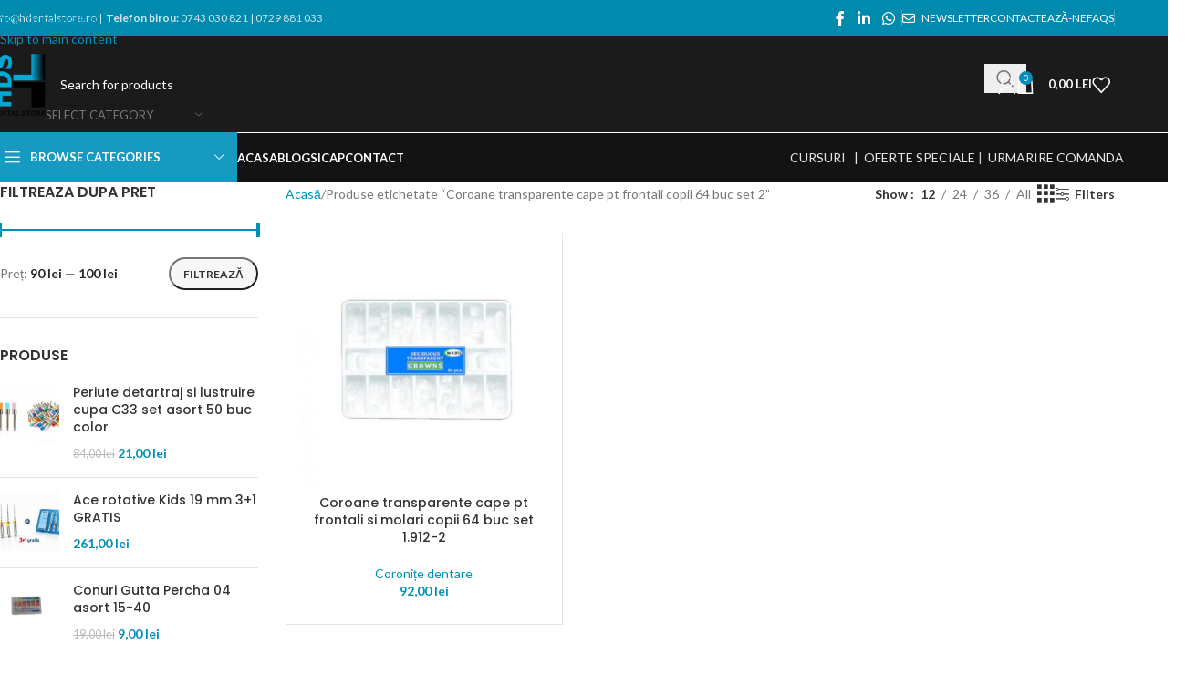

--- FILE ---
content_type: text/html; charset=UTF-8
request_url: https://www.hdentalstore.ro/product-tag/coroane-transparente-cape-pt-frontali-copii-64-buc-set-2/
body_size: 45953
content:
<!DOCTYPE html><html lang="ro-RO"><head><meta charset="UTF-8"><link rel="preconnect" href="https://fonts.gstatic.com/" crossorigin /><link rel="profile" href="https://gmpg.org/xfn/11"><link rel="pingback" href="https://www.hdentalstore.ro/xmlrpc.php"><meta name='robots' content='index, follow, max-image-preview:large, max-snippet:-1, max-video-preview:-1' /> <script data-cfasync="false" data-pagespeed-no-defer>var gtm4wp_datalayer_name = "dataLayer";
	var dataLayer = dataLayer || [];
	const gtm4wp_use_sku_instead = 0;
	const gtm4wp_currency = 'RON';
	const gtm4wp_product_per_impression = 30;
	const gtm4wp_clear_ecommerce = false;
	const gtm4wp_datalayer_max_timeout = 2000;

	const gtm4wp_scrollerscript_debugmode         = false;
	const gtm4wp_scrollerscript_callbacktime      = 100;
	const gtm4wp_scrollerscript_readerlocation    = 150;
	const gtm4wp_scrollerscript_contentelementid  = "content";
	const gtm4wp_scrollerscript_scannertime       = 60;</script> <title>Coroane transparente cape pt frontali copii 64 buc set 2 - Hdental Store</title><link rel="canonical" href="https://www.hdentalstore.ro/product-tag/coroane-transparente-cape-pt-frontali-copii-64-buc-set-2/" /><meta property="og:locale" content="ro_RO" /><meta property="og:type" content="article" /><meta property="og:title" content="Arhive Coroane transparente cape pt frontali copii 64 buc set 2" /><meta property="og:url" content="https://www.hdentalstore.ro/product-tag/coroane-transparente-cape-pt-frontali-copii-64-buc-set-2/" /><meta property="og:site_name" content="Hdental Store" /><meta name="twitter:card" content="summary_large_image" /> <script type="application/ld+json" class="yoast-schema-graph">{"@context":"https://schema.org","@graph":[{"@type":"CollectionPage","@id":"https://www.hdentalstore.ro/product-tag/coroane-transparente-cape-pt-frontali-copii-64-buc-set-2/","url":"https://www.hdentalstore.ro/product-tag/coroane-transparente-cape-pt-frontali-copii-64-buc-set-2/","name":"Coroane transparente cape pt frontali copii 64 buc set 2 - Hdental Store","isPartOf":{"@id":"https://www.hdentalstore.ro/#website"},"primaryImageOfPage":{"@id":"https://www.hdentalstore.ro/product-tag/coroane-transparente-cape-pt-frontali-copii-64-buc-set-2/#primaryimage"},"image":{"@id":"https://www.hdentalstore.ro/product-tag/coroane-transparente-cape-pt-frontali-copii-64-buc-set-2/#primaryimage"},"thumbnailUrl":"https://www.hdentalstore.ro/wp-content/uploads/2019/09/Untitled-1-scaled-e1586463510195.jpg","breadcrumb":{"@id":"https://www.hdentalstore.ro/product-tag/coroane-transparente-cape-pt-frontali-copii-64-buc-set-2/#breadcrumb"},"inLanguage":"ro-RO"},{"@type":"ImageObject","inLanguage":"ro-RO","@id":"https://www.hdentalstore.ro/product-tag/coroane-transparente-cape-pt-frontali-copii-64-buc-set-2/#primaryimage","url":"https://www.hdentalstore.ro/wp-content/uploads/2019/09/Untitled-1-scaled-e1586463510195.jpg","contentUrl":"https://www.hdentalstore.ro/wp-content/uploads/2019/09/Untitled-1-scaled-e1586463510195.jpg","width":900,"height":761,"caption":"Coroane transparente cape celuloid"},{"@type":"BreadcrumbList","@id":"https://www.hdentalstore.ro/product-tag/coroane-transparente-cape-pt-frontali-copii-64-buc-set-2/#breadcrumb","itemListElement":[{"@type":"ListItem","position":1,"name":"Prima pagină","item":"https://www.hdentalstore.ro/"},{"@type":"ListItem","position":2,"name":"Coroane transparente cape pt frontali copii 64 buc set 2"}]},{"@type":"WebSite","@id":"https://www.hdentalstore.ro/#website","url":"https://www.hdentalstore.ro/","name":"Hdental Store","description":"Magazin de produse dentare","publisher":{"@id":"https://www.hdentalstore.ro/#organization"},"potentialAction":[{"@type":"SearchAction","target":{"@type":"EntryPoint","urlTemplate":"https://www.hdentalstore.ro/?s={search_term_string}"},"query-input":{"@type":"PropertyValueSpecification","valueRequired":true,"valueName":"search_term_string"}}],"inLanguage":"ro-RO"},{"@type":"Organization","@id":"https://www.hdentalstore.ro/#organization","name":"Hdental Store","url":"https://www.hdentalstore.ro/","logo":{"@type":"ImageObject","inLanguage":"ro-RO","@id":"https://www.hdentalstore.ro/#/schema/logo/image/","url":"https://www.hdentalstore.ro/wp-content/uploads/2019/07/cropped-logo-2019-e1563578131865.png","contentUrl":"https://www.hdentalstore.ro/wp-content/uploads/2019/07/cropped-logo-2019-e1563578131865.png","width":512,"height":512,"caption":"Hdental Store"},"image":{"@id":"https://www.hdentalstore.ro/#/schema/logo/image/"}}]}</script> <link rel='dns-prefetch' href='//fonts.googleapis.com' /><link rel='dns-prefetch' href='//www.googletagmanager.com' /><link rel="alternate" type="application/rss+xml" title="Hdental Store &raquo; Flux" href="https://www.hdentalstore.ro/feed/" /><link rel="alternate" type="application/rss+xml" title="Hdental Store &raquo; Flux comentarii" href="https://www.hdentalstore.ro/comments/feed/" /><link rel="alternate" type="application/rss+xml" title="Hdental Store &raquo; Flux Coroane transparente cape pt frontali copii 64 buc set 2 Etichetă" href="https://www.hdentalstore.ro/product-tag/coroane-transparente-cape-pt-frontali-copii-64-buc-set-2/feed/" /> <script src="[data-uri]" defer></script><script data-optimized="1" src="https://www.hdentalstore.ro/wp-content/plugins/litespeed-cache/assets/js/webfontloader.min.js" defer></script><link data-optimized="2" rel="stylesheet" href="https://www.hdentalstore.ro/wp-content/litespeed/css/ff2bdd89d04beaf781864298a26c95bf.css?ver=65d64" /> <script type="text/javascript" src="https://www.hdentalstore.ro/wp-includes/js/jquery/jquery.min.js?ver=3.7.1" id="jquery-core-js"></script> <script type="text/javascript" src="https://www.hdentalstore.ro/wp-includes/js/jquery/jquery-migrate.min.js?ver=3.4.1" id="jquery-migrate-js" defer data-deferred="1"></script> <script type="text/javascript" src="//www.hdentalstore.ro/wp-content/plugins/revslider/sr6/assets/js/rbtools.min.js?ver=6.7.38" id="tp-tools-js" defer data-deferred="1"></script> <script type="text/javascript" src="//www.hdentalstore.ro/wp-content/plugins/revslider/sr6/assets/js/rs6.min.js?ver=6.7.38" id="revmin-js" defer data-deferred="1"></script> <script type="text/javascript" id="smartbill-woocommerce-js-extra" src="[data-uri]" defer></script> <script type="text/javascript" src="https://www.hdentalstore.ro/wp-content/plugins/smartbill-facturare-si-gestiune/public/js/smartbill-woocommerce-public.js?ver=1.0.0" id="smartbill-woocommerce-js" defer data-deferred="1"></script> <script type="text/javascript" src="https://www.hdentalstore.ro/wp-content/plugins/woocommerce/assets/js/jquery-blockui/jquery.blockUI.min.js?ver=2.7.0-wc.10.4.3" id="wc-jquery-blockui-js" data-wp-strategy="defer"></script> <script type="text/javascript" id="wc-add-to-cart-js-extra" src="[data-uri]" defer></script> <script type="text/javascript" src="https://www.hdentalstore.ro/wp-content/plugins/woocommerce/assets/js/frontend/add-to-cart.min.js?ver=10.4.3" id="wc-add-to-cart-js" data-wp-strategy="defer"></script> <script type="text/javascript" src="https://www.hdentalstore.ro/wp-content/plugins/woocommerce/assets/js/js-cookie/js.cookie.min.js?ver=2.1.4-wc.10.4.3" id="wc-js-cookie-js" defer="defer" data-wp-strategy="defer"></script> <script type="text/javascript" id="woocommerce-js-extra" src="[data-uri]" defer></script> <script type="text/javascript" src="https://www.hdentalstore.ro/wp-content/plugins/woocommerce/assets/js/frontend/woocommerce.min.js?ver=10.4.3" id="woocommerce-js" defer="defer" data-wp-strategy="defer"></script> <script type="text/javascript" src="https://www.hdentalstore.ro/wp-content/plugins/duracelltomi-google-tag-manager/dist/js/analytics-talk-content-tracking.js?ver=1.22.3" id="gtm4wp-scroll-tracking-js" defer data-deferred="1"></script> <script type="text/javascript" src="https://www.hdentalstore.ro/wp-content/plugins/js_composer/assets/js/vendors/woocommerce-add-to-cart.js?ver=8.7.2" id="vc_woocommerce-add-to-cart-js-js" defer data-deferred="1"></script> <script type="text/javascript" src="https://www.hdentalstore.ro/wp-content/themes/woodmart/js/libs/device.min.js?ver=8.3.8" id="wd-device-library-js" defer data-deferred="1"></script> <script type="text/javascript" src="https://www.hdentalstore.ro/wp-content/themes/woodmart/js/scripts/global/scrollBar.min.js?ver=8.3.8" id="wd-scrollbar-js" defer data-deferred="1"></script> <script></script><link rel="https://api.w.org/" href="https://www.hdentalstore.ro/wp-json/" /><link rel="alternate" title="JSON" type="application/json" href="https://www.hdentalstore.ro/wp-json/wp/v2/product_tag/5545" /><link rel="EditURI" type="application/rsd+xml" title="RSD" href="https://www.hdentalstore.ro/xmlrpc.php?rsd" /><meta name="generator" content="WordPress 6.9" /><meta name="generator" content="WooCommerce 10.4.3" /><meta name="generator" content="Site Kit by Google 1.170.0" /> <script src="[data-uri]" defer></script>  <script data-cfasync="false" data-pagespeed-no-defer>var dataLayer_content = {"siteID":0,"siteName":"","visitorLoginState":"logged-out","visitorType":"visitor-logged-out","visitorEmail":"","visitorEmailHash":"","visitorRegistrationDate":"","visitorUsername":"","visitorIP":"18.191.172.118","pagePostType":"product","pagePostType2":"tax-product","pageCategory":[],"browserName":"","browserVersion":"","browserEngineName":"","browserEngineVersion":"","osName":"","osVersion":"","deviceType":"bot","deviceManufacturer":"","deviceModel":"","customerTotalOrders":0,"customerTotalOrderValue":0,"customerFirstName":"","customerLastName":"","customerBillingFirstName":"","customerBillingLastName":"","customerBillingCompany":"","customerBillingAddress1":"","customerBillingAddress2":"","customerBillingCity":"","customerBillingState":"","customerBillingPostcode":"","customerBillingCountry":"","customerBillingEmail":"","customerBillingEmailHash":"","customerBillingPhone":"","customerShippingFirstName":"","customerShippingLastName":"","customerShippingCompany":"","customerShippingAddress1":"","customerShippingAddress2":"","customerShippingCity":"","customerShippingState":"","customerShippingPostcode":"","customerShippingCountry":"","cartContent":{"totals":{"applied_coupons":[],"discount_total":0,"subtotal":0,"total":0},"items":[]}};
	dataLayer.push( dataLayer_content );</script> <script data-cfasync="false" data-pagespeed-no-defer>if (typeof gtag == "undefined") {
			function gtag(){dataLayer.push(arguments);}
		}

		gtag("consent", "default", {
			"analytics_storage": "granted",
			"ad_storage": "denied",
			"ad_user_data": "denied",
			"ad_personalization": "denied",
			"functionality_storage": "denied",
			"security_storage": "denied",
			"personalization_storage": "denied",
		});</script> <script data-cfasync="false" data-pagespeed-no-defer>(function(w,d,s,l,i){w[l]=w[l]||[];w[l].push({'gtm.start':
new Date().getTime(),event:'gtm.js'});var f=d.getElementsByTagName(s)[0],
j=d.createElement(s),dl=l!='dataLayer'?'&l='+l:'';j.async=true;j.src=
'//www.googletagmanager.com/gtm.js?id='+i+dl;f.parentNode.insertBefore(j,f);
})(window,document,'script','dataLayer','GTM-MLF47LN');</script> <meta name="google-site-verification" content="ACAE6UCmz-1lT-I0OvjemOuKNV3DsnGYheJ_QxrWMls" /><meta name="theme-color" content="#0088aa"><meta name="viewport" content="width=device-width, initial-scale=1.0, maximum-scale=1.0, user-scalable=no">
<noscript><style>.woocommerce-product-gallery{ opacity: 1 !important; }</style></noscript><meta name="generator" content="Powered by WPBakery Page Builder - drag and drop page builder for WordPress."/><meta name="generator" content="Powered by Slider Revolution 6.7.38 - responsive, Mobile-Friendly Slider Plugin for WordPress with comfortable drag and drop interface." /><link rel="icon" href="https://www.hdentalstore.ro/wp-content/uploads/2019/07/cropped-logo-2019-e1563578131865-32x32.png" sizes="32x32" /><link rel="icon" href="https://www.hdentalstore.ro/wp-content/uploads/2019/07/cropped-logo-2019-e1563578131865-192x192.png" sizes="192x192" /><link rel="apple-touch-icon" href="https://www.hdentalstore.ro/wp-content/uploads/2019/07/cropped-logo-2019-e1563578131865-180x180.png" /><meta name="msapplication-TileImage" content="https://www.hdentalstore.ro/wp-content/uploads/2019/07/cropped-logo-2019-e1563578131865-270x270.png" /> <script src="[data-uri]" defer></script>  <script src="[data-uri]" defer></script> <noscript><style>.wpb_animate_when_almost_visible { opacity: 1; }</style></noscript><style id="wd-style-theme_settings_default-css" data-type="wd-style-theme_settings_default">@font-face {
	font-weight: normal;
	font-style: normal;
	font-family: "woodmart-font";
	src: url("//www.hdentalstore.ro/wp-content/themes/woodmart/fonts/woodmart-font-1-400.woff2?v=8.3.8") format("woff2");
}

@font-face {
	font-family: "star";
	font-weight: 400;
	font-style: normal;
	src: url("//www.hdentalstore.ro/wp-content/plugins/woocommerce/assets/fonts/star.eot?#iefix") format("embedded-opentype"), url("//www.hdentalstore.ro/wp-content/plugins/woocommerce/assets/fonts/star.woff") format("woff"), url("//www.hdentalstore.ro/wp-content/plugins/woocommerce/assets/fonts/star.ttf") format("truetype"), url("//www.hdentalstore.ro/wp-content/plugins/woocommerce/assets/fonts/star.svg#star") format("svg");
}

@font-face {
	font-family: "WooCommerce";
	font-weight: 400;
	font-style: normal;
	src: url("//www.hdentalstore.ro/wp-content/plugins/woocommerce/assets/fonts/WooCommerce.eot?#iefix") format("embedded-opentype"), url("//www.hdentalstore.ro/wp-content/plugins/woocommerce/assets/fonts/WooCommerce.woff") format("woff"), url("//www.hdentalstore.ro/wp-content/plugins/woocommerce/assets/fonts/WooCommerce.ttf") format("truetype"), url("//www.hdentalstore.ro/wp-content/plugins/woocommerce/assets/fonts/WooCommerce.svg#WooCommerce") format("svg");
}

:root {
	--wd-text-font: "Lato", Arial, Helvetica, sans-serif;
	--wd-text-font-weight: 400;
	--wd-text-color: #777777;
	--wd-text-font-size: 14px;
	--wd-title-font: "Poppins", Arial, Helvetica, sans-serif;
	--wd-title-font-weight: 600;
	--wd-title-color: #242424;
	--wd-entities-title-font: "Poppins", Arial, Helvetica, sans-serif;
	--wd-entities-title-font-weight: 500;
	--wd-entities-title-color: #333333;
	--wd-entities-title-color-hover: rgb(51 51 51 / 65%);
	--wd-alternative-font: "Lato", Arial, Helvetica, sans-serif;
	--wd-widget-title-font: "Poppins", Arial, Helvetica, sans-serif;
	--wd-widget-title-font-weight: 600;
	--wd-widget-title-transform: uppercase;
	--wd-widget-title-color: #333;
	--wd-widget-title-font-size: 16px;
	--wd-header-el-font: "Lato", Arial, Helvetica, sans-serif;
	--wd-header-el-font-weight: 700;
	--wd-header-el-transform: uppercase;
	--wd-header-el-font-size: 13px;
	--wd-otl-style: dotted;
	--wd-otl-width: 2px;
	--wd-primary-color: #0090bc;
	--wd-alternative-color: #004268;
	--btn-default-bgcolor: #f7f7f7;
	--btn-default-bgcolor-hover: #efefef;
	--btn-accented-bgcolor: #3592b7;
	--btn-accented-bgcolor-hover: #2c7d9e;
	--wd-form-brd-width: 1px;
	--notices-success-bg: #459647;
	--notices-success-color: #fff;
	--notices-warning-bg: #E0B252;
	--notices-warning-color: #fff;
	--wd-link-color: #0090bc;
	--wd-link-color-hover: #004268;
}
.wd-age-verify-wrap {
	--wd-popup-width: 500px;
}
.wd-popup.wd-promo-popup {
	background-color: rgb(219,219,219);
	background-image: none;
	background-repeat: no-repeat;
	background-size: contain;
	background-position: left center;
}
.wd-promo-popup-wrap {
	--wd-popup-width: 500px;
}
:is(.woodmart-woocommerce-layered-nav, .wd-product-category-filter) .wd-scroll-content {
	max-height: 280px;
}
.wd-page-title .wd-page-title-bg img {
	object-fit: cover;
	background-attachment: fixed;
	object-position: center center;
}
.wd-footer {
	background-color: rgb(181,181,181);
	background-image: none;
}
.mfp-wrap.wd-popup-quick-view-wrap {
	--wd-popup-width: 920px;
}
:root{
--wd-container-w: 1222px;
--wd-form-brd-radius: 35px;
--btn-default-color: #333;
--btn-default-color-hover: #333;
--btn-accented-color: #fff;
--btn-accented-color-hover: #fff;
--btn-default-brd-radius: 35px;
--btn-default-box-shadow: none;
--btn-default-box-shadow-hover: none;
--btn-accented-brd-radius: 35px;
--btn-accented-box-shadow: none;
--btn-accented-box-shadow-hover: none;
--wd-brd-radius: 0px;
}

@media (min-width: 1222px) {
[data-vc-full-width]:not([data-vc-stretch-content]),
:is(.vc_section, .vc_row).wd-section-stretch {
padding-left: calc((100vw - 1222px - var(--wd-sticky-nav-w) - var(--wd-scroll-w)) / 2);
padding-right: calc((100vw - 1222px - var(--wd-sticky-nav-w) - var(--wd-scroll-w)) / 2);
}
}


.wd-page-title {
background-color: #177e9e;
}

.whb-top-bar{
    background-color: #008AAD !important;
}

.header-categories-nav .header-categories-nav-wrap{
    background-color: #008AAD !important;
}

.tabs-wd-5d1eed632c1fc.tabs-design-default .products-tabs-title .tab-label:after, .tabs-wd-5d1eed632c1fc.tabs-design-alt .products-tabs-title .tab-label:after {
    background-color: #008AAD !important;
}</style> <script src="https://www.googletagmanager.com/gtag/js?id=AW-854725761" defer data-deferred="1"></script> <script src="[data-uri]" defer></script> </head><body class="archive tax-product_tag term-coroane-transparente-cape-pt-frontali-copii-64-buc-set-2 term-5545 wp-theme-woodmart theme-woodmart woocommerce woocommerce-page woocommerce-no-js wrapper-full-width  categories-accordion-on woodmart-archive-shop woodmart-ajax-shop-on notifications-sticky sticky-toolbar-on wpb-js-composer js-comp-ver-8.7.2 vc_responsive">
<noscript><iframe data-lazyloaded="1" src="about:blank" data-src="https://www.googletagmanager.com/ns.html?id=GTM-MLF47LN"
height="0" width="0" style="display:none;visibility:hidden"></iframe></noscript>
<script type="text/javascript" id="wd-flicker-fix">// Flicker fix.</script> <noscript><iframe data-lazyloaded="1" src="about:blank" data-src="https://www.googletagmanager.com/ns.html?id=GTM-MLF47LN" height="0" width="0" style="display:none;visibility:hidden" aria-hidden="true"></iframe></noscript>
<script type="text/javascript" src="[data-uri]" defer></script> <div class="wd-skip-links">
<a href="#menu-main-navigation" class="wd-skip-navigation btn">
Skip to navigation					</a>
<a href="#main-content" class="wd-skip-content btn">
Skip to main content			</a></div><div class="wd-page-wrapper website-wrapper"><header class="whb-header whb-header_528910 whb-sticky-shadow whb-scroll-stick whb-sticky-real"><div class="whb-main-header"><div class="whb-row whb-top-bar whb-sticky-row whb-with-bg whb-without-border whb-color-light whb-flex-flex-middle"><div class="container"><div class="whb-flex-row whb-top-bar-inner"><div class="whb-column whb-col-left whb-column5 whb-visible-lg"><div class="wd-header-text reset-last-child whb-y4ro7npestv02kyrww49">info@hdentalstore.ro |  <strong>Telefon birou:</strong> 0743 030 821 | 0729 881 033</div></div><div class="whb-column whb-col-center whb-column6 whb-visible-lg whb-empty-column"></div><div class="whb-column whb-col-right whb-column7 whb-visible-lg"><div
class=" wd-social-icons  wd-style-default social-share wd-shape-circle  whb-43k0qayz7gg36f2jmmhk color-scheme-light text-center">
<a rel="noopener noreferrer nofollow" href="https://www.facebook.com/sharer/sharer.php?u=https://www.hdentalstore.ro/product-tag/coroane-transparente-cape-pt-frontali-copii-64-buc-set-2/" target="_blank" class=" wd-social-icon social-facebook" aria-label="Facebook social link">
<span class="wd-icon"></span>
</a>
<a rel="noopener noreferrer nofollow" href="https://www.linkedin.com/shareArticle?mini=true&url=https://www.hdentalstore.ro/product-tag/coroane-transparente-cape-pt-frontali-copii-64-buc-set-2/" target="_blank" class=" wd-social-icon social-linkedin" aria-label="Linkedin social link">
<span class="wd-icon"></span>
</a>
<a rel="noopener noreferrer nofollow" href="https://api.whatsapp.com/send?text=https%3A%2F%2Fwww.hdentalstore.ro%2Fproduct-tag%2Fcoroane-transparente-cape-pt-frontali-copii-64-buc-set-2%2F" target="_blank" class="wd-hide-md  wd-social-icon social-whatsapp" aria-label="WhatsApp social link">
<span class="wd-icon"></span>
</a><a rel="noopener noreferrer nofollow" href="whatsapp://send?text=https%3A%2F%2Fwww.hdentalstore.ro%2Fproduct-tag%2Fcoroane-transparente-cape-pt-frontali-copii-64-buc-set-2%2F" target="_blank" class="wd-hide-lg  wd-social-icon social-whatsapp" aria-label="WhatsApp social link">
<span class="wd-icon"></span>
</a></div><div class="wd-header-divider wd-full-height whb-aik22afewdiur23h71ba"></div><nav class="wd-header-nav wd-header-secondary-nav whb-qyxd33agi52wruenrb9t text-right wd-full-height" role="navigation" aria-label="Top Bar Right"><ul id="menu-top-bar-right" class="menu wd-nav wd-nav-header wd-nav-secondary wd-style-bordered wd-gap-s"><li id="menu-item-402" class="woodmart-open-newsletter menu-item menu-item-type-custom menu-item-object-custom menu-item-402 item-level-0 menu-simple-dropdown wd-event-hover" ><a href="#" class="woodmart-nav-link"><span class="wd-nav-icon fa fa-envelope-o"></span><span class="nav-link-text">NEWSLETTER</span></a></li><li id="menu-item-401" class="menu-item menu-item-type-custom menu-item-object-custom menu-item-401 item-level-0 menu-simple-dropdown wd-event-hover" ><a href="/contact/" class="woodmart-nav-link"><span class="nav-link-text">CONTACTEAZĂ-NE</span></a></li><li id="menu-item-400" class="menu-item menu-item-type-custom menu-item-object-custom menu-item-400 item-level-0 menu-simple-dropdown wd-event-hover" ><a href="https://www.hdentalstore.ro/faqs/" class="woodmart-nav-link"><span class="nav-link-text">FAQs</span></a></li></ul></nav><div class="wd-header-divider wd-full-height whb-hvo7pk2f543doxhr21h5"></div></div><div class="whb-column whb-col-mobile whb-column_mobile1 whb-hidden-lg"><div
class=" wd-social-icons  wd-style-default social-share wd-shape-circle  whb-vmlw3iqy1i9gf64uk7of color-scheme-light text-center">
<a rel="noopener noreferrer nofollow" href="https://www.facebook.com/sharer/sharer.php?u=https://www.hdentalstore.ro/product-tag/coroane-transparente-cape-pt-frontali-copii-64-buc-set-2/" target="_blank" class=" wd-social-icon social-facebook" aria-label="Facebook social link">
<span class="wd-icon"></span>
</a>
<a rel="noopener noreferrer nofollow" href="https://www.linkedin.com/shareArticle?mini=true&url=https://www.hdentalstore.ro/product-tag/coroane-transparente-cape-pt-frontali-copii-64-buc-set-2/" target="_blank" class=" wd-social-icon social-linkedin" aria-label="Linkedin social link">
<span class="wd-icon"></span>
</a>
<a rel="noopener noreferrer nofollow" href="https://api.whatsapp.com/send?text=https%3A%2F%2Fwww.hdentalstore.ro%2Fproduct-tag%2Fcoroane-transparente-cape-pt-frontali-copii-64-buc-set-2%2F" target="_blank" class="wd-hide-md  wd-social-icon social-whatsapp" aria-label="WhatsApp social link">
<span class="wd-icon"></span>
</a><a rel="noopener noreferrer nofollow" href="whatsapp://send?text=https%3A%2F%2Fwww.hdentalstore.ro%2Fproduct-tag%2Fcoroane-transparente-cape-pt-frontali-copii-64-buc-set-2%2F" target="_blank" class="wd-hide-lg  wd-social-icon social-whatsapp" aria-label="WhatsApp social link">
<span class="wd-icon"></span>
</a></div></div></div></div></div><div class="whb-row whb-general-header whb-sticky-row whb-with-bg whb-border-fullwidth whb-color-light whb-flex-flex-middle"><div class="container"><div class="whb-flex-row whb-general-header-inner"><div class="whb-column whb-col-left whb-column8 whb-visible-lg"><div class="site-logo whb-gs8bcnxektjsro21n657">
<a href="https://www.hdentalstore.ro/" class="wd-logo wd-main-logo" rel="home" aria-label="Site logo">
<img data-lazyloaded="1" src="[data-uri]" data-src="https://www.hdentalstore.ro/wp-content/uploads/2019/12/Hdental-Store-e1555609955133.png.webp" alt="Hdental Store" style="max-width: 250px;" loading="lazy" />	</a></div></div><div class="whb-column whb-col-center whb-column9 whb-visible-lg"><div class="wd-search-form  wd-header-search-form wd-display-form whb-zfs7o8kpj45mnbr5ujjd"><form role="search" method="get" class="searchform  wd-with-cat wd-style-default wd-cat-style-bordered woodmart-ajax-search" action="https://www.hdentalstore.ro/"  data-thumbnail="1" data-price="1" data-post_type="product" data-count="20" data-sku="0" data-symbols_count="3" data-include_cat_search="no" autocomplete="off">
<input type="text" class="s" placeholder="Search for products" value="" name="s" aria-label="Search" title="Search for products" required/>
<input type="hidden" name="post_type" value="product"><span tabindex="0" aria-label="Clear search" class="wd-clear-search wd-role-btn wd-hide"></span><div class="wd-search-cat wd-event-click wd-scroll">
<input type="hidden" name="product_cat" value="0" disabled><div tabindex="0" class="wd-search-cat-btn wd-role-btn" aria-label="Select category" rel="nofollow" data-val="0">
<span>Select category</span></div><div class="wd-dropdown wd-dropdown-search-cat wd-dropdown-menu wd-scroll-content wd-design-default color-scheme-dark"><ul class="wd-sub-menu"><li style="display:none;"><a href="#" data-val="0">Select category</a></li><li class="cat-item cat-item-2027"><a class="pf-value" href="https://www.hdentalstore.ro/categorie/aparatura-cabinet/" data-val="aparatura-cabinet" data-title="Aparatură cabinet" >Aparatură cabinet</a></li><li class="cat-item cat-item-4305"><a class="pf-value" href="https://www.hdentalstore.ro/categorie/cursuri/" data-val="cursuri" data-title="Cursuri" >Cursuri</a></li><li class="cat-item cat-item-2051"><a class="pf-value" href="https://www.hdentalstore.ro/categorie/freze-komet/" data-val="freze-komet" data-title="Freze Komet" >Freze Komet</a><ul class='children'><li class="cat-item cat-item-4036"><a class="pf-value" href="https://www.hdentalstore.ro/categorie/freze-komet/accesorii-freze/" data-val="accesorii-freze" data-title="Accesorii freze" >Accesorii freze</a><ul class='children'><li class="cat-item cat-item-4039"><a class="pf-value" href="https://www.hdentalstore.ro/categorie/freze-komet/accesorii-freze/cutii-freze-si-ace/" data-val="cutii-freze-si-ace" data-title="Cutii freze și ace" >Cutii freze și ace</a></li><li class="cat-item cat-item-4038"><a class="pf-value" href="https://www.hdentalstore.ro/categorie/freze-komet/accesorii-freze/mandrine-accesorii-freze/" data-val="mandrine-accesorii-freze" data-title="Mandrine" >Mandrine</a></li><li class="cat-item cat-item-4037"><a class="pf-value" href="https://www.hdentalstore.ro/categorie/freze-komet/accesorii-freze/perie-de-curatare-freze/" data-val="perie-de-curatare-freze" data-title="Perie de curățare freze" >Perie de curățare freze</a></li></ul></li><li class="cat-item cat-item-2121"><a class="pf-value" href="https://www.hdentalstore.ro/categorie/freze-komet/freze/" data-val="freze" data-title="Freze ( alte braduri )" >Freze ( alte braduri )</a></li><li class="cat-item cat-item-2113"><a class="pf-value" href="https://www.hdentalstore.ro/categorie/freze-komet/freze-chirurgicale/" data-val="freze-chirurgicale" data-title="Freze chirurgicale" >Freze chirurgicale</a><ul class='children'><li class="cat-item cat-item-4056"><a class="pf-value" href="https://www.hdentalstore.ro/categorie/freze-komet/freze-chirurgicale/discuri-de-os/" data-val="discuri-de-os" data-title="Discuri de os" >Discuri de os</a></li><li class="cat-item cat-item-4054"><a class="pf-value" href="https://www.hdentalstore.ro/categorie/freze-komet/freze-chirurgicale/freze-colectoare/" data-val="freze-colectoare" data-title="Freze colectoare" >Freze colectoare</a></li><li class="cat-item cat-item-4060"><a class="pf-value" href="https://www.hdentalstore.ro/categorie/freze-komet/freze-chirurgicale/freze-din-ceramica/" data-val="freze-din-ceramica" data-title="Freze din ceramică" >Freze din ceramică</a></li><li class="cat-item cat-item-4052"><a class="pf-value" href="https://www.hdentalstore.ro/categorie/freze-komet/freze-chirurgicale/freze-drill/" data-val="freze-drill" data-title="Freze drill" >Freze drill</a></li><li class="cat-item cat-item-4055"><a class="pf-value" href="https://www.hdentalstore.ro/categorie/freze-komet/freze-chirurgicale/freze-elongare-coronara/" data-val="freze-elongare-coronara" data-title="Freze elongare coronară" >Freze elongare coronară</a></li><li class="cat-item cat-item-4058"><a class="pf-value" href="https://www.hdentalstore.ro/categorie/freze-komet/freze-chirurgicale/freze-periimplantita/" data-val="freze-periimplantita" data-title="Freze periimplantită" >Freze periimplantită</a></li><li class="cat-item cat-item-4059"><a class="pf-value" href="https://www.hdentalstore.ro/categorie/freze-komet/freze-chirurgicale/freze-perio/" data-val="freze-perio" data-title="Freze perio" >Freze perio</a></li><li class="cat-item cat-item-4053"><a class="pf-value" href="https://www.hdentalstore.ro/categorie/freze-komet/freze-chirurgicale/freze-pt-preparere-osoasa/" data-val="freze-pt-preparere-osoasa" data-title="Freze pt preparere osoasă" >Freze pt preparere osoasă</a></li><li class="cat-item cat-item-4057"><a class="pf-value" href="https://www.hdentalstore.ro/categorie/freze-komet/freze-chirurgicale/freze-sinus-lift/" data-val="freze-sinus-lift" data-title="Freze sinus lift" >Freze sinus lift</a></li></ul></li><li class="cat-item cat-item-2116"><a class="pf-value" href="https://www.hdentalstore.ro/categorie/freze-komet/freze-de-ablatie/" data-val="freze-de-ablatie" data-title="Freze de ablație" >Freze de ablație</a><ul class='children'><li class="cat-item cat-item-4031"><a class="pf-value" href="https://www.hdentalstore.ro/categorie/freze-komet/freze-de-ablatie/freze-indepartare-amalgam/" data-val="freze-indepartare-amalgam" data-title="Freze îndepărtare amalgam" >Freze îndepărtare amalgam</a></li><li class="cat-item cat-item-4030"><a class="pf-value" href="https://www.hdentalstore.ro/categorie/freze-komet/freze-de-ablatie/freze-indepartare-compozit/" data-val="freze-indepartare-compozit" data-title="Freze îndepărtare compozit" >Freze îndepărtare compozit</a></li><li class="cat-item cat-item-4027"><a class="pf-value" href="https://www.hdentalstore.ro/categorie/freze-komet/freze-de-ablatie/freze-taietoare-de-ceramica/" data-val="freze-taietoare-de-ceramica" data-title="Freze tăietoare de ceramică" >Freze tăietoare de ceramică</a></li><li class="cat-item cat-item-4029"><a class="pf-value" href="https://www.hdentalstore.ro/categorie/freze-komet/freze-de-ablatie/freze-taietoare-de-metale/" data-val="freze-taietoare-de-metale" data-title="Freze tăietoare de metale" >Freze tăietoare de metale</a></li><li class="cat-item cat-item-4028"><a class="pf-value" href="https://www.hdentalstore.ro/categorie/freze-komet/freze-de-ablatie/freze-taietoare-de-metale-dure-si-pfm/" data-val="freze-taietoare-de-metale-dure-si-pfm" data-title="Freze tăietoare de metale dure si PFM" >Freze tăietoare de metale dure si PFM</a></li></ul></li><li class="cat-item cat-item-4040"><a class="pf-value" href="https://www.hdentalstore.ro/categorie/freze-komet/freze-de-lustruire/" data-val="freze-de-lustruire" data-title="Freze de lustruire" >Freze de lustruire</a><ul class='children'><li class="cat-item cat-item-4041"><a class="pf-value" href="https://www.hdentalstore.ro/categorie/freze-komet/freze-de-lustruire/freze-arkansas/" data-val="freze-arkansas" data-title="Freze Arkansas" >Freze Arkansas</a></li><li class="cat-item cat-item-4043"><a class="pf-value" href="https://www.hdentalstore.ro/categorie/freze-komet/freze-de-lustruire/lustruire-ceramica/" data-val="lustruire-ceramica" data-title="Lustruire ceramică" >Lustruire ceramică</a></li><li class="cat-item cat-item-4042"><a class="pf-value" href="https://www.hdentalstore.ro/categorie/freze-komet/freze-de-lustruire/lustruire-compozit/" data-val="lustruire-compozit" data-title="Lustruire compozit" >Lustruire compozit</a></li></ul></li><li class="cat-item cat-item-2114"><a class="pf-value" href="https://www.hdentalstore.ro/categorie/freze-komet/freze-diamantate-cabinet/" data-val="freze-diamantate-cabinet" data-title="Freze diamantate cabinet" >Freze diamantate cabinet</a><ul class='children'><li class="cat-item cat-item-2092"><a class="pf-value" href="https://www.hdentalstore.ro/categorie/freze-komet/freze-diamantate-cabinet/discuri-si-benzi/" data-val="discuri-si-benzi" data-title="Discuri şi benzi" >Discuri şi benzi</a></li><li class="cat-item cat-item-4065"><a class="pf-value" href="https://www.hdentalstore.ro/categorie/freze-komet/freze-diamantate-cabinet/freze-de-prelucrare-zrn/" data-val="freze-de-prelucrare-zrn" data-title="Freze de prelucrare ZRN" >Freze de prelucrare ZRN</a></li><li class="cat-item cat-item-4064"><a class="pf-value" href="https://www.hdentalstore.ro/categorie/freze-komet/freze-diamantate-cabinet/freze-de-preparare-diamantate/" data-val="freze-de-preparare-diamantate" data-title="Freze de preparare diamantate" >Freze de preparare diamantate</a></li><li class="cat-item cat-item-4061"><a class="pf-value" href="https://www.hdentalstore.ro/categorie/freze-komet/freze-diamantate-cabinet/freze-micro-prep/" data-val="freze-micro-prep" data-title="Freze micro-prep" >Freze micro-prep</a></li><li class="cat-item cat-item-4063"><a class="pf-value" href="https://www.hdentalstore.ro/categorie/freze-komet/freze-diamantate-cabinet/freze-pt-suprafata-ocluzala/" data-val="freze-pt-suprafata-ocluzala" data-title="Freze pt suprafaţă ocluzală" >Freze pt suprafaţă ocluzală</a></li><li class="cat-item cat-item-4062"><a class="pf-value" href="https://www.hdentalstore.ro/categorie/freze-komet/freze-diamantate-cabinet/freze-pt-veneers/" data-val="freze-pt-veneers" data-title="Freze pt veneers" >Freze pt veneers</a></li></ul></li><li class="cat-item cat-item-2115"><a class="pf-value" href="https://www.hdentalstore.ro/categorie/freze-komet/freze-extradure/" data-val="freze-extradure" data-title="Freze extradure" >Freze extradure</a><ul class='children'><li class="cat-item cat-item-4044"><a class="pf-value" href="https://www.hdentalstore.ro/categorie/freze-komet/freze-extradure/freze-lamelare-de-finisare/" data-val="freze-lamelare-de-finisare" data-title="Freze lamelare de finisare" >Freze lamelare de finisare</a></li><li class="cat-item cat-item-4045"><a class="pf-value" href="https://www.hdentalstore.ro/categorie/freze-komet/freze-extradure/freze-preparare-titan/" data-val="freze-preparare-titan" data-title="Freze preparare titan" >Freze preparare titan</a></li><li class="cat-item cat-item-4046"><a class="pf-value" href="https://www.hdentalstore.ro/categorie/freze-komet/freze-extradure/freze-pt-cavitate/" data-val="freze-pt-cavitate" data-title="Freze pt cavitate" >Freze pt cavitate</a></li><li class="cat-item cat-item-4048"><a class="pf-value" href="https://www.hdentalstore.ro/categorie/freze-komet/freze-extradure/freze-pt-ortodontie/" data-val="freze-pt-ortodontie" data-title="Freze pt ortodonţie" >Freze pt ortodonţie</a></li><li class="cat-item cat-item-4047"><a class="pf-value" href="https://www.hdentalstore.ro/categorie/freze-komet/freze-extradure/q-finishers-komet/" data-val="q-finishers-komet" data-title="Q-Finishers Komet" >Q-Finishers Komet</a></li></ul></li><li class="cat-item cat-item-4032"><a class="pf-value" href="https://www.hdentalstore.ro/categorie/freze-komet/freze-profilaxie/" data-val="freze-profilaxie" data-title="Freze profilaxie" >Freze profilaxie</a><ul class='children'><li class="cat-item cat-item-4035"><a class="pf-value" href="https://www.hdentalstore.ro/categorie/freze-komet/freze-profilaxie/anse-profilaxie/" data-val="anse-profilaxie" data-title="Anse profilaxie" >Anse profilaxie</a></li><li class="cat-item cat-item-4034"><a class="pf-value" href="https://www.hdentalstore.ro/categorie/freze-komet/freze-profilaxie/gume-profilaxie/" data-val="gume-profilaxie" data-title="Gume profilaxie" >Gume profilaxie</a></li><li class="cat-item cat-item-4033"><a class="pf-value" href="https://www.hdentalstore.ro/categorie/freze-komet/freze-profilaxie/periute-profilaxie/" data-val="periute-profilaxie" data-title="Periuţe profilaxie" >Periuţe profilaxie</a></li></ul></li><li class="cat-item cat-item-4050"><a class="pf-value" href="https://www.hdentalstore.ro/categorie/freze-komet/freze-si-ace-endodontice/" data-val="freze-si-ace-endodontice" data-title="Freze şi ace endodontice" >Freze şi ace endodontice</a><ul class='children'><li class="cat-item cat-item-4022"><a class="pf-value" href="https://www.hdentalstore.ro/categorie/freze-komet/freze-si-ace-endodontice/ace-manuale/" data-val="ace-manuale" data-title="Ace manuale" >Ace manuale</a></li><li class="cat-item cat-item-4024"><a class="pf-value" href="https://www.hdentalstore.ro/categorie/freze-komet/freze-si-ace-endodontice/ace-rotative-si-freze-de-acces/" data-val="ace-rotative-si-freze-de-acces" data-title="Ace rotative şi freze de acces" >Ace rotative şi freze de acces</a></li><li class="cat-item cat-item-4023"><a class="pf-value" href="https://www.hdentalstore.ro/categorie/freze-komet/freze-si-ace-endodontice/anse-endodontice/" data-val="anse-endodontice" data-title="Anse endodontice" >Anse endodontice</a></li><li class="cat-item cat-item-4026"><a class="pf-value" href="https://www.hdentalstore.ro/categorie/freze-komet/freze-si-ace-endodontice/freze-extragere-fragment-pe-canal/" data-val="freze-extragere-fragment-pe-canal" data-title="Freze extragere fragment pe canal" >Freze extragere fragment pe canal</a></li><li class="cat-item cat-item-4025"><a class="pf-value" href="https://www.hdentalstore.ro/categorie/freze-komet/freze-si-ace-endodontice/freze-pt-gutta-percha/" data-val="freze-pt-gutta-percha" data-title="Freze pt gutta percha" >Freze pt gutta percha</a></li></ul></li></ul></li><li class="cat-item cat-item-2056"><a class="pf-value" href="https://www.hdentalstore.ro/categorie/imbracaminte-medicala/" data-val="imbracaminte-medicala" data-title="Îmbrăcăminte medicală" >Îmbrăcăminte medicală</a><ul class='children'><li class="cat-item cat-item-4303"><a class="pf-value" href="https://www.hdentalstore.ro/categorie/imbracaminte-medicala/accesorii-imbracaminte/" data-val="accesorii-imbracaminte" data-title="Accesorii îmbrăcăminte" >Accesorii îmbrăcăminte</a><ul class='children'><li class="cat-item cat-item-4002"><a class="pf-value" href="https://www.hdentalstore.ro/categorie/imbracaminte-medicala/accesorii-imbracaminte/ochelari-protectori/" data-val="ochelari-protectori" data-title="Ochelari protectori" >Ochelari protectori</a></li><li class="cat-item cat-item-4001"><a class="pf-value" href="https://www.hdentalstore.ro/categorie/imbracaminte-medicala/accesorii-imbracaminte/stetoscop/" data-val="stetoscop" data-title="Stetoscop" >Stetoscop</a></li></ul></li></ul></li><li class="cat-item cat-item-2063"><a class="pf-value" href="https://www.hdentalstore.ro/categorie/instrumentar/" data-val="instrumentar" data-title="Instrumentar" >Instrumentar</a><ul class='children'><li class="cat-item cat-item-5300"><a class="pf-value" href="https://www.hdentalstore.ro/categorie/instrumentar/conservare-dentara/" data-val="conservare-dentara" data-title="Conservare dentara" >Conservare dentara</a><ul class='children'><li class="cat-item cat-item-5302"><a class="pf-value" href="https://www.hdentalstore.ro/categorie/instrumentar/conservare-dentara/departatoare-bucale/" data-val="departatoare-bucale" data-title="Departatoare bucale" >Departatoare bucale</a></li><li class="cat-item cat-item-2098"><a class="pf-value" href="https://www.hdentalstore.ro/categorie/instrumentar/conservare-dentara/fotografie-dentara/" data-val="fotografie-dentara" data-title="Fotografie dentară" >Fotografie dentară</a></li><li class="cat-item cat-item-5303"><a class="pf-value" href="https://www.hdentalstore.ro/categorie/instrumentar/conservare-dentara/instrument-fir-de-retractie/" data-val="instrument-fir-de-retractie" data-title="Instrument fir de retractie" >Instrument fir de retractie</a></li><li class="cat-item cat-item-2107"><a class="pf-value" href="https://www.hdentalstore.ro/categorie/instrumentar/conservare-dentara/instrumentar-restaurare-coronara/" data-val="instrumentar-restaurare-coronara" data-title="Instrumentar restaurare coronară" >Instrumentar restaurare coronară</a></li></ul></li><li class="cat-item cat-item-5852"><a class="pf-value" href="https://www.hdentalstore.ro/categorie/instrumentar/editia-black-line/" data-val="editia-black-line" data-title="Editia Black Line" >Editia Black Line</a></li><li class="cat-item cat-item-2108"><a class="pf-value" href="https://www.hdentalstore.ro/categorie/instrumentar/instrumentar-chirurgical-instrumentar-stomatologic/" data-val="instrumentar-chirurgical-instrumentar-stomatologic" data-title="Instrumentar chirurgical" >Instrumentar chirurgical</a><ul class='children'><li class="cat-item cat-item-5309"><a class="pf-value" href="https://www.hdentalstore.ro/categorie/instrumentar/instrumentar-chirurgical-instrumentar-stomatologic/chiurete-chirurgicale/" data-val="chiurete-chirurgicale" data-title="Chiurete chirurgicale" >Chiurete chirurgicale</a></li><li class="cat-item cat-item-5308"><a class="pf-value" href="https://www.hdentalstore.ro/categorie/instrumentar/instrumentar-chirurgical-instrumentar-stomatologic/ciocan-chirurgical/" data-val="ciocan-chirurgical" data-title="Ciocan chirurgical" >Ciocan chirurgical</a></li><li class="cat-item cat-item-5307"><a class="pf-value" href="https://www.hdentalstore.ro/categorie/instrumentar/instrumentar-chirurgical-instrumentar-stomatologic/ciupitor-de-os/" data-val="ciupitor-de-os" data-title="Ciupitor de os" >Ciupitor de os</a></li><li class="cat-item cat-item-5394"><a class="pf-value" href="https://www.hdentalstore.ro/categorie/instrumentar/instrumentar-chirurgical-instrumentar-stomatologic/clesti-extractie-si-elevatoare/" data-val="clesti-extractie-si-elevatoare" data-title="Clesti extractie si elevatoare" >Clesti extractie si elevatoare</a></li><li class="cat-item cat-item-5305"><a class="pf-value" href="https://www.hdentalstore.ro/categorie/instrumentar/instrumentar-chirurgical-instrumentar-stomatologic/foarfece-chirurgicale/" data-val="foarfece-chirurgicale" data-title="Foarfece chirurgicale" >Foarfece chirurgicale</a></li><li class="cat-item cat-item-5306"><a class="pf-value" href="https://www.hdentalstore.ro/categorie/instrumentar/instrumentar-chirurgical-instrumentar-stomatologic/pense-chirurgicale/" data-val="pense-chirurgicale" data-title="Pense chirurgicale" >Pense chirurgicale</a></li><li class="cat-item cat-item-5304"><a class="pf-value" href="https://www.hdentalstore.ro/categorie/instrumentar/instrumentar-chirurgical-instrumentar-stomatologic/port-ace/" data-val="port-ace" data-title="Port ace" >Port ace</a></li></ul></li><li class="cat-item cat-item-5288"><a class="pf-value" href="https://www.hdentalstore.ro/categorie/instrumentar/instrumentar-diagnostic/" data-val="instrumentar-diagnostic" data-title="Instrumentar diagnostic" >Instrumentar diagnostic</a><ul class='children'><li class="cat-item cat-item-2088"><a class="pf-value" href="https://www.hdentalstore.ro/categorie/instrumentar/instrumentar-diagnostic/cutii-de-sterilizare-protectie-si-dezinfectie/" data-val="cutii-de-sterilizare-protectie-si-dezinfectie" data-title="Cutii de sterilizare" >Cutii de sterilizare</a></li><li class="cat-item cat-item-5291"><a class="pf-value" href="https://www.hdentalstore.ro/categorie/instrumentar/instrumentar-diagnostic/exploratoare-dentare/" data-val="exploratoare-dentare" data-title="Exploratoare dentare" >Exploratoare dentare</a></li><li class="cat-item cat-item-5427"><a class="pf-value" href="https://www.hdentalstore.ro/categorie/instrumentar/instrumentar-diagnostic/indepartare-coroane/" data-val="indepartare-coroane" data-title="Indepartare coroane" >Indepartare coroane</a></li><li class="cat-item cat-item-5290"><a class="pf-value" href="https://www.hdentalstore.ro/categorie/instrumentar/instrumentar-diagnostic/manere-si-oglinzi-de-consultatie/" data-val="manere-si-oglinzi-de-consultatie" data-title="Oglinzi de consultatie si manere" >Oglinzi de consultatie si manere</a></li><li class="cat-item cat-item-5293"><a class="pf-value" href="https://www.hdentalstore.ro/categorie/instrumentar/instrumentar-diagnostic/seringi-de-anestezie/" data-val="seringi-de-anestezie" data-title="Seringi de anestezie" >Seringi de anestezie</a></li><li class="cat-item cat-item-5292"><a class="pf-value" href="https://www.hdentalstore.ro/categorie/instrumentar/instrumentar-diagnostic/sonde-si-pense-de-consultatie/" data-val="sonde-si-pense-de-consultatie" data-title="Sonde si pense de consultatie" >Sonde si pense de consultatie</a></li></ul></li><li class="cat-item cat-item-5289"><a class="pf-value" href="https://www.hdentalstore.ro/categorie/instrumentar/instrumentar-implantologie/" data-val="instrumentar-implantologie" data-title="Instrumentar implantologie" >Instrumentar implantologie</a><ul class='children'><li class="cat-item cat-item-5314"><a class="pf-value" href="https://www.hdentalstore.ro/categorie/instrumentar/instrumentar-implantologie/bisturiu-chirurgical/" data-val="bisturiu-chirurgical" data-title="Bisturiu chirurgical" >Bisturiu chirurgical</a></li><li class="cat-item cat-item-5440"><a class="pf-value" href="https://www.hdentalstore.ro/categorie/instrumentar/instrumentar-implantologie/dalta-de-os/" data-val="dalta-de-os" data-title="Dalta de os" >Dalta de os</a></li><li class="cat-item cat-item-5312"><a class="pf-value" href="https://www.hdentalstore.ro/categorie/instrumentar/instrumentar-implantologie/instrumentar-sinus-lift/" data-val="instrumentar-sinus-lift" data-title="Instrumentar sinus lift" >Instrumentar sinus lift</a></li><li class="cat-item cat-item-5313"><a class="pf-value" href="https://www.hdentalstore.ro/categorie/instrumentar/instrumentar-implantologie/moara-de-os/" data-val="moara-de-os" data-title="Moara de os" >Moara de os</a></li><li class="cat-item cat-item-2073"><a class="pf-value" href="https://www.hdentalstore.ro/categorie/instrumentar/instrumentar-implantologie/osteosinteza/" data-val="osteosinteza" data-title="Osteosinteză" >Osteosinteză</a></li><li class="cat-item cat-item-5311"><a class="pf-value" href="https://www.hdentalstore.ro/categorie/instrumentar/instrumentar-implantologie/scraper-si-colector-de-os/" data-val="scraper-si-colector-de-os" data-title="Scraper si colector de os" >Scraper si colector de os</a></li><li class="cat-item cat-item-5310"><a class="pf-value" href="https://www.hdentalstore.ro/categorie/instrumentar/instrumentar-implantologie/subler-dentar/" data-val="subler-dentar" data-title="Subler dentar" >Subler dentar</a></li></ul></li><li class="cat-item cat-item-2111"><a class="pf-value" href="https://www.hdentalstore.ro/categorie/instrumentar/instrumentar-ortodontic-instrumentar-stomatologic/" data-val="instrumentar-ortodontic-instrumentar-stomatologic" data-title="Instrumentar ortodontie si pedodontie" >Instrumentar ortodontie si pedodontie</a><ul class='children'><li class="cat-item cat-item-5315"><a class="pf-value" href="https://www.hdentalstore.ro/categorie/instrumentar/instrumentar-ortodontic-instrumentar-stomatologic/clest-de-extractie-pedodontie/" data-val="clest-de-extractie-pedodontie" data-title="Clesti de extractie pedodontie" >Clesti de extractie pedodontie</a></li><li class="cat-item cat-item-5317"><a class="pf-value" href="https://www.hdentalstore.ro/categorie/instrumentar/instrumentar-ortodontic-instrumentar-stomatologic/clesti-ortodontici/" data-val="clesti-ortodontici" data-title="Clesti ortodontici" >Clesti ortodontici</a></li><li class="cat-item cat-item-5318"><a class="pf-value" href="https://www.hdentalstore.ro/categorie/instrumentar/instrumentar-ortodontic-instrumentar-stomatologic/foarfece-ortodontie/" data-val="foarfece-ortodontie" data-title="Foarfece ortodontie" >Foarfece ortodontie</a></li><li class="cat-item cat-item-5319"><a class="pf-value" href="https://www.hdentalstore.ro/categorie/instrumentar/instrumentar-ortodontic-instrumentar-stomatologic/instrumentar-divers/" data-val="instrumentar-divers" data-title="Instrumentar divers" >Instrumentar divers</a></li><li class="cat-item cat-item-5316"><a class="pf-value" href="https://www.hdentalstore.ro/categorie/instrumentar/instrumentar-ortodontic-instrumentar-stomatologic/linguri-de-amprenta/" data-val="linguri-de-amprenta" data-title="Linguri de amprenta" >Linguri de amprenta</a></li></ul></li><li class="cat-item cat-item-4295"><a class="pf-value" href="https://www.hdentalstore.ro/categorie/instrumentar/instrumentar-parodontologie-si-endodontie/" data-val="instrumentar-parodontologie-si-endodontie" data-title="Instrumentar parodontologie si endodontie" >Instrumentar parodontologie si endodontie</a><ul class='children'><li class="cat-item cat-item-5295"><a class="pf-value" href="https://www.hdentalstore.ro/categorie/instrumentar/instrumentar-parodontologie-si-endodontie/chiurete/" data-val="chiurete" data-title="Chiurete" >Chiurete</a></li><li class="cat-item cat-item-5580"><a class="pf-value" href="https://www.hdentalstore.ro/categorie/instrumentar/instrumentar-parodontologie-si-endodontie/instrumentar-periodontal/" data-val="instrumentar-periodontal" data-title="Instrumentar periodontal" >Instrumentar periodontal</a></li><li class="cat-item cat-item-5296"><a class="pf-value" href="https://www.hdentalstore.ro/categorie/instrumentar/instrumentar-parodontologie-si-endodontie/maner-micro-lame/" data-val="maner-micro-lame" data-title="Maner micro lame" >Maner micro lame</a></li><li class="cat-item cat-item-5298"><a class="pf-value" href="https://www.hdentalstore.ro/categorie/instrumentar/instrumentar-parodontologie-si-endodontie/plugger-dentar/" data-val="plugger-dentar" data-title="Plugger dentar" >Plugger dentar</a></li><li class="cat-item cat-item-5299"><a class="pf-value" href="https://www.hdentalstore.ro/categorie/instrumentar/instrumentar-parodontologie-si-endodontie/sistem-de-diga/" data-val="sistem-de-diga" data-title="Sistem de Diga" >Sistem de Diga</a></li><li class="cat-item cat-item-5294"><a class="pf-value" href="https://www.hdentalstore.ro/categorie/instrumentar/instrumentar-parodontologie-si-endodontie/sonde-gradate/" data-val="sonde-gradate" data-title="Sonde gradate" >Sonde gradate</a></li><li class="cat-item cat-item-5297"><a class="pf-value" href="https://www.hdentalstore.ro/categorie/instrumentar/instrumentar-parodontologie-si-endodontie/spreader-dentar/" data-val="spreader-dentar" data-title="Spreader dentar" >Spreader dentar</a></li></ul></li><li class="cat-item cat-item-2087"><a class="pf-value" href="https://www.hdentalstore.ro/categorie/instrumentar/instrumentar-stomatologic/" data-val="instrumentar-stomatologic" data-title="Instrumentar stomatologic" >Instrumentar stomatologic</a></li></ul></li><li class="cat-item cat-item-3990"><a class="pf-value" href="https://www.hdentalstore.ro/categorie/lichidari-de-stoc/" data-val="lichidari-de-stoc" data-title="Lichidări de stoc" >Lichidări de stoc</a><ul class='children'><li class="cat-item cat-item-5944"><a class="pf-value" href="https://www.hdentalstore.ro/categorie/lichidari-de-stoc/lichidare-consumabile/" data-val="lichidare-consumabile" data-title="Lichidare consumabile" >Lichidare consumabile</a></li><li class="cat-item cat-item-5943"><a class="pf-value" href="https://www.hdentalstore.ro/categorie/lichidari-de-stoc/lichidare-freze-si-ace/" data-val="lichidare-freze-si-ace" data-title="Lichidare freze si ace" >Lichidare freze si ace</a></li><li class="cat-item cat-item-5942"><a class="pf-value" href="https://www.hdentalstore.ro/categorie/lichidari-de-stoc/lichidare-instrumentar/" data-val="lichidare-instrumentar" data-title="Lichidare instrumentar" >Lichidare instrumentar</a></li></ul></li><li class="cat-item cat-item-2072"><a class="pf-value" href="https://www.hdentalstore.ro/categorie/oferte-speciale/" data-val="oferte-speciale" data-title="Oferte speciale" >Oferte speciale</a></li><li class="cat-item cat-item-3989"><a class="pf-value" href="https://www.hdentalstore.ro/categorie/produse-cabinet/" data-val="produse-cabinet" data-title="Produse cabinet" >Produse cabinet</a><ul class='children'><li class="cat-item cat-item-2030"><a class="pf-value" href="https://www.hdentalstore.ro/categorie/produse-cabinet/chirurgie/" data-val="chirurgie" data-title="Chirurgie" >Chirurgie</a><ul class='children'><li class="cat-item cat-item-2041"><a class="pf-value" href="https://www.hdentalstore.ro/categorie/produse-cabinet/chirurgie/fire-de-sutura/" data-val="fire-de-sutura" data-title="Fire de sutură" >Fire de sutură</a></li><li class="cat-item cat-item-2055"><a class="pf-value" href="https://www.hdentalstore.ro/categorie/produse-cabinet/chirurgie/hemostatice/" data-val="hemostatice" data-title="Hemostatice" >Hemostatice</a></li><li class="cat-item cat-item-2065"><a class="pf-value" href="https://www.hdentalstore.ro/categorie/produse-cabinet/chirurgie/lame-de-bisturiu/" data-val="lame-de-bisturiu" data-title="Lame de bisturiu" >Lame de bisturiu</a></li><li class="cat-item cat-item-5929"><a class="pf-value" href="https://www.hdentalstore.ro/categorie/produse-cabinet/chirurgie/top-instrumentar/" data-val="top-instrumentar" data-title="Top instrumentar" >Top instrumentar</a></li></ul></li><li class="cat-item cat-item-2079"><a class="pf-value" href="https://www.hdentalstore.ro/categorie/produse-cabinet/diverse-cabinet/" data-val="diverse-cabinet" data-title="Diverse cabinet" >Diverse cabinet</a><ul class='children'><li class="cat-item cat-item-4069"><a class="pf-value" href="https://www.hdentalstore.ro/categorie/produse-cabinet/diverse-cabinet/consumabile-generale/" data-val="consumabile-generale" data-title="Consumabile generale" >Consumabile generale</a></li><li class="cat-item cat-item-2093"><a class="pf-value" href="https://www.hdentalstore.ro/categorie/produse-cabinet/diverse-cabinet/dezinfectie-si-sterilizare/" data-val="dezinfectie-si-sterilizare" data-title="Dezinfecție și sterilizare" >Dezinfecție și sterilizare</a></li><li class="cat-item cat-item-2085"><a class="pf-value" href="https://www.hdentalstore.ro/categorie/produse-cabinet/diverse-cabinet/protectie-cabinet/" data-val="protectie-cabinet" data-title="Protecție cabinet" >Protecție cabinet</a></li></ul></li><li class="cat-item cat-item-2075"><a class="pf-value" href="https://www.hdentalstore.ro/categorie/produse-cabinet/produse-endodontie/" data-val="produse-endodontie" data-title="Produse endodonție" >Produse endodonție</a><ul class='children'><li class="cat-item cat-item-2091"><a class="pf-value" href="https://www.hdentalstore.ro/categorie/produse-cabinet/produse-endodontie/diga-produse-endodontie/" data-val="diga-produse-endodontie" data-title="Diga" >Diga</a></li><li class="cat-item cat-item-2096"><a class="pf-value" href="https://www.hdentalstore.ro/categorie/produse-cabinet/produse-endodontie/materiale-obturare/" data-val="materiale-obturare" data-title="Materiale Obturare" >Materiale Obturare</a></li><li class="cat-item cat-item-4051"><a class="pf-value" href="https://www.hdentalstore.ro/categorie/produse-cabinet/produse-endodontie/pivoti/" data-val="pivoti" data-title="Pivoți" >Pivoți</a></li></ul></li><li class="cat-item cat-item-5269"><a class="pf-value" href="https://www.hdentalstore.ro/categorie/produse-cabinet/produse-ortodontie/" data-val="produse-ortodontie" data-title="Produse ortodontie" >Produse ortodontie</a><ul class='children'><li class="cat-item cat-item-5271"><a class="pf-value" href="https://www.hdentalstore.ro/categorie/produse-cabinet/produse-ortodontie/arcuri/" data-val="arcuri" data-title="Arcuri" >Arcuri</a></li><li class="cat-item cat-item-5274"><a class="pf-value" href="https://www.hdentalstore.ro/categorie/produse-cabinet/produse-ortodontie/auxiliare/" data-val="auxiliare" data-title="Auxiliare" >Auxiliare</a></li><li class="cat-item cat-item-5270"><a class="pf-value" href="https://www.hdentalstore.ro/categorie/produse-cabinet/produse-ortodontie/brackets/" data-val="brackets" data-title="Brackets" >Brackets</a></li><li class="cat-item cat-item-5273"><a class="pf-value" href="https://www.hdentalstore.ro/categorie/produse-cabinet/produse-ortodontie/ligaturi-si-elastice/" data-val="ligaturi-si-elastice" data-title="Ligaturi si elastice" >Ligaturi si elastice</a></li><li class="cat-item cat-item-5574"><a class="pf-value" href="https://www.hdentalstore.ro/categorie/produse-cabinet/produse-ortodontie/suruburi-ortodontici/" data-val="suruburi-ortodontici" data-title="Suruburi ortodontici" >Suruburi ortodontici</a></li></ul></li><li class="cat-item cat-item-2080"><a class="pf-value" href="https://www.hdentalstore.ro/categorie/produse-cabinet/protetica/" data-val="protetica" data-title="Protetică" >Protetică</a><ul class='children'><li class="cat-item cat-item-2083"><a class="pf-value" href="https://www.hdentalstore.ro/categorie/produse-cabinet/protetica/materiale-de-amprentare/" data-val="materiale-de-amprentare" data-title="Materiale de amprentare" >Materiale de amprentare</a></li><li class="cat-item cat-item-2101"><a class="pf-value" href="https://www.hdentalstore.ro/categorie/produse-cabinet/protetica/modele-educationale-protetica/" data-val="modele-educationale-protetica" data-title="Modele educaționale" >Modele educaționale</a></li></ul></li><li class="cat-item cat-item-2081"><a class="pf-value" href="https://www.hdentalstore.ro/categorie/produse-cabinet/restaurare-coronara/" data-val="restaurare-coronara" data-title="Restaurare coronară" >Restaurare coronară</a><ul class='children'><li class="cat-item cat-item-2090"><a class="pf-value" href="https://www.hdentalstore.ro/categorie/produse-cabinet/restaurare-coronara/accesorii-restaurare-restaurare-coronara/" data-val="accesorii-restaurare-restaurare-coronara" data-title="Accesorii restaurare" >Accesorii restaurare</a></li><li class="cat-item cat-item-2099"><a class="pf-value" href="https://www.hdentalstore.ro/categorie/produse-cabinet/restaurare-coronara/compozite-restaurare-coronara/" data-val="compozite-restaurare-coronara" data-title="Compozite" >Compozite</a></li><li class="cat-item cat-item-4021"><a class="pf-value" href="https://www.hdentalstore.ro/categorie/produse-cabinet/restaurare-coronara/coronite-dentare/" data-val="coronite-dentare" data-title="Coronițe dentare" >Coronițe dentare</a></li></ul></li></ul></li><li class="cat-item cat-item-2124"><a class="pf-value" href="https://www.hdentalstore.ro/categorie/produse-laborator/" data-val="produse-laborator" data-title="Produse laborator" >Produse laborator</a><ul class='children'><li class="cat-item cat-item-4016"><a class="pf-value" href="https://www.hdentalstore.ro/categorie/produse-laborator/dinti-laborator/" data-val="dinti-laborator" data-title="Dinți laborator" >Dinți laborator</a><ul class='children'><li class="cat-item cat-item-4012"><a class="pf-value" href="https://www.hdentalstore.ro/categorie/produse-laborator/dinti-laborator/set-garnituri-de-dinti/" data-val="set-garnituri-de-dinti" data-title="Set garnituri de dinți" >Set garnituri de dinți</a></li></ul></li><li class="cat-item cat-item-4067"><a class="pf-value" href="https://www.hdentalstore.ro/categorie/produse-laborator/discuri-laborator/" data-val="discuri-laborator" data-title="Discuri laborator" >Discuri laborator</a><ul class='children'><li class="cat-item cat-item-3222"><a class="pf-value" href="https://www.hdentalstore.ro/categorie/produse-laborator/discuri-laborator/discuri-de-finisare/" data-val="discuri-de-finisare" data-title="Discuri de finisare laborator" >Discuri de finisare laborator</a></li><li class="cat-item cat-item-4011"><a class="pf-value" href="https://www.hdentalstore.ro/categorie/produse-laborator/discuri-laborator/discuri-diamantate/" data-val="discuri-diamantate" data-title="Discuri diamantate" >Discuri diamantate</a></li><li class="cat-item cat-item-2119"><a class="pf-value" href="https://www.hdentalstore.ro/categorie/produse-laborator/discuri-laborator/mandrine-piesa-dreapta/" data-val="mandrine-piesa-dreapta" data-title="Mandrine piesă dreaptă" >Mandrine piesă dreaptă</a></li><li class="cat-item cat-item-2118"><a class="pf-value" href="https://www.hdentalstore.ro/categorie/produse-laborator/discuri-laborator/perii-de-laborator/" data-val="perii-de-laborator" data-title="Perii de laborator" >Perii de laborator</a></li></ul></li><li class="cat-item cat-item-4015"><a class="pf-value" href="https://www.hdentalstore.ro/categorie/produse-laborator/diverse-laborator/" data-val="diverse-laborator" data-title="Diverse laborator" >Diverse laborator</a><ul class='children'><li class="cat-item cat-item-3992"><a class="pf-value" href="https://www.hdentalstore.ro/categorie/produse-laborator/diverse-laborator/accesorii-laborator/" data-val="accesorii-laborator" data-title="Accesorii laborator" >Accesorii laborator</a></li><li class="cat-item cat-item-4017"><a class="pf-value" href="https://www.hdentalstore.ro/categorie/produse-laborator/diverse-laborator/instrumentar-laborator/" data-val="instrumentar-laborator" data-title="Instrumentar laborator" >Instrumentar laborator</a></li></ul></li><li class="cat-item cat-item-4014"><a class="pf-value" href="https://www.hdentalstore.ro/categorie/produse-laborator/freze-de-laborator/" data-val="freze-de-laborator" data-title="Freze de laborator" >Freze de laborator</a><ul class='children'><li class="cat-item cat-item-2097"><a class="pf-value" href="https://www.hdentalstore.ro/categorie/produse-laborator/freze-de-laborator/freze-de-finisare/" data-val="freze-de-finisare" data-title="Freze de finisare" >Freze de finisare</a></li><li class="cat-item cat-item-3052"><a class="pf-value" href="https://www.hdentalstore.ro/categorie/produse-laborator/freze-de-laborator/freze-diamantate-pentru-laborator-produse-laborator/" data-val="freze-diamantate-pentru-laborator-produse-laborator" data-title="Freze diamantate pentru laborator" >Freze diamantate pentru laborator</a></li><li class="cat-item cat-item-3377"><a class="pf-value" href="https://www.hdentalstore.ro/categorie/produse-laborator/freze-de-laborator/freze-metal-dur/" data-val="freze-metal-dur" data-title="Freze metal dur" >Freze metal dur</a></li><li class="cat-item cat-item-3218"><a class="pf-value" href="https://www.hdentalstore.ro/categorie/produse-laborator/freze-de-laborator/polipanti/" data-val="polipanti" data-title="Polipanți" >Polipanți</a></li></ul></li></ul></li><li class="cat-item cat-item-2077"><a class="pf-value" href="https://www.hdentalstore.ro/categorie/produse-student-room/" data-val="produse-student-room" data-title="Produse Student Room" >Produse Student Room</a><ul class='children'><li class="cat-item cat-item-2120"><a class="pf-value" href="https://www.hdentalstore.ro/categorie/produse-student-room/diverse-materiale/" data-val="diverse-materiale" data-title="Diverse materiale" >Diverse materiale</a><ul class='children'><li class="cat-item cat-item-4105"><a class="pf-value" href="https://www.hdentalstore.ro/categorie/produse-student-room/diverse-materiale/modele-educationale/" data-val="modele-educationale" data-title="Modele educaționale" >Modele educaționale</a></li></ul></li><li class="cat-item cat-item-2089"><a class="pf-value" href="https://www.hdentalstore.ro/categorie/produse-student-room/freze-student-room/" data-val="freze-student-room" data-title="Freze student room" >Freze student room</a><ul class='children'><li class="cat-item cat-item-4100"><a class="pf-value" href="https://www.hdentalstore.ro/categorie/produse-student-room/freze-student-room/ace-endodontice-studenti/" data-val="ace-endodontice-studenti" data-title="Ace endodontice studenți" >Ace endodontice studenți</a></li><li class="cat-item cat-item-4097"><a class="pf-value" href="https://www.hdentalstore.ro/categorie/produse-student-room/freze-student-room/freze-diamantate-studenti/" data-val="freze-diamantate-studenti" data-title="Freze diamantate studenți" >Freze diamantate studenți</a></li><li class="cat-item cat-item-4098"><a class="pf-value" href="https://www.hdentalstore.ro/categorie/produse-student-room/freze-student-room/freze-lamelare-studenti/" data-val="freze-lamelare-studenti" data-title="Freze lamelare studenți" >Freze lamelare studenți</a></li><li class="cat-item cat-item-4099"><a class="pf-value" href="https://www.hdentalstore.ro/categorie/produse-student-room/freze-student-room/gume-si-periute-studenti/" data-val="gume-si-periute-studenti" data-title="Gume și periuțe studenți" >Gume și periuțe studenți</a></li></ul></li><li class="cat-item cat-item-2122"><a class="pf-value" href="https://www.hdentalstore.ro/categorie/produse-student-room/instrumente-stud-produse-student-room/" data-val="instrumente-stud-produse-student-room" data-title="Instrumente Stud" >Instrumente Stud</a><ul class='children'><li class="cat-item cat-item-4102"><a class="pf-value" href="https://www.hdentalstore.ro/categorie/produse-student-room/instrumente-stud-produse-student-room/clesti-studenti/" data-val="clesti-studenti" data-title="Clești studenți" >Clești studenți</a></li><li class="cat-item cat-item-4101"><a class="pf-value" href="https://www.hdentalstore.ro/categorie/produse-student-room/instrumente-stud-produse-student-room/elevatoare-studenti/" data-val="elevatoare-studenti" data-title="Elevatoare studenți" >Elevatoare studenți</a></li><li class="cat-item cat-item-4104"><a class="pf-value" href="https://www.hdentalstore.ro/categorie/produse-student-room/instrumente-stud-produse-student-room/sonde-studenti/" data-val="sonde-studenti" data-title="Sonde studenți" >Sonde studenți</a></li><li class="cat-item cat-item-4103"><a class="pf-value" href="https://www.hdentalstore.ro/categorie/produse-student-room/instrumente-stud-produse-student-room/truse-de-consultatie-studenti/" data-val="truse-de-consultatie-studenti" data-title="Truse de consultație studenți" >Truse de consultație studenți</a></li></ul></li><li class="cat-item cat-item-4108"><a class="pf-value" href="https://www.hdentalstore.ro/categorie/produse-student-room/pachete-studenti/" data-val="pachete-studenti" data-title="Pachete studenți" >Pachete studenți</a><ul class='children'><li class="cat-item cat-item-4109"><a class="pf-value" href="https://www.hdentalstore.ro/categorie/produse-student-room/pachete-studenti/pachete-diga/" data-val="pachete-diga" data-title="Pachete diga" >Pachete diga</a></li></ul></li></ul></li><li class="cat-item cat-item-15"><a class="pf-value" href="https://www.hdentalstore.ro/categorie/uncategorized/" data-val="uncategorized" data-title="Uncategorized" >Uncategorized</a></li></ul></div></div>
<button type="submit" class="searchsubmit">
<span>
Search		</span>
</button></form><div class="wd-search-results-wrapper"><div class="wd-search-results wd-dropdown-results wd-dropdown wd-scroll"><div class="wd-scroll-content"></div></div></div></div></div><div class="whb-column whb-col-right whb-column10 whb-visible-lg"><div class="whb-space-element whb-d6tcdhggjbqbrs217tl1 " style="width:15px;"></div><div class="wd-header-my-account wd-tools-element wd-event-hover wd-design-1 wd-account-style-icon login-side-opener whb-vssfpylqqax9pvkfnxoz">
<a href="https://www.hdentalstore.ro/contul-meu/" title="My account">
<span class="wd-tools-icon">
</span>
<span class="wd-tools-text">
Login / Register			</span></a></div><div class="wd-header-cart wd-tools-element wd-design-2 cart-widget-opener whb-nedhm962r512y1xz9j06">
<a href="https://www.hdentalstore.ro/cos/" title="Shopping cart">
<span class="wd-tools-icon wd-icon-alt">
<span class="wd-cart-number wd-tools-count">0 <span>items</span></span>
</span>
<span class="wd-tools-text">
<span class="wd-cart-subtotal"><span class="woocommerce-Price-amount amount"><bdi>0,00&nbsp;<span class="woocommerce-Price-currencySymbol">lei</span></bdi></span></span>
</span></a></div><div class="wd-header-wishlist wd-tools-element wd-style-icon wd-with-count wd-design-2 whb-zjnxvtkqtu4lzttnshij" title="My Wishlist">
<a href="https://www.hdentalstore.ro/wishlist/" title="Wishlist products">
<span class="wd-tools-icon">
<span class="wd-tools-count">
0					</span>
</span><span class="wd-tools-text">
Wishlist			</span></a></div></div><div class="whb-column whb-mobile-left whb-column_mobile2 whb-hidden-lg"><div class="wd-tools-element wd-header-mobile-nav wd-style-text wd-design-1 whb-g1k0m1tib7raxrwkm1t3">
<a href="#" rel="nofollow" aria-label="Open mobile menu">
<span class="wd-tools-icon">
</span><span class="wd-tools-text">Menu</span></a></div></div><div class="whb-column whb-mobile-center whb-column_mobile3 whb-hidden-lg"><div class="site-logo whb-lt7vdqgaccmapftzurvt">
<a href="https://www.hdentalstore.ro/" class="wd-logo wd-main-logo" rel="home" aria-label="Site logo">
<img data-lazyloaded="1" src="[data-uri]" data-src="https://www.hdentalstore.ro/wp-content/uploads/2019/12/Untitled-1-e1576864555719.png.webp" alt="Hdental Store" style="max-width: 179px;" loading="lazy" />	</a></div></div><div class="whb-column whb-mobile-right whb-column_mobile4 whb-hidden-lg"><div class="wd-header-cart wd-tools-element wd-design-5 cart-widget-opener whb-trk5sfmvib0ch1s1qbtc">
<a href="https://www.hdentalstore.ro/cos/" title="Shopping cart">
<span class="wd-tools-icon wd-icon-alt">
<span class="wd-cart-number wd-tools-count">0 <span>items</span></span>
</span>
<span class="wd-tools-text">
<span class="wd-cart-subtotal"><span class="woocommerce-Price-amount amount"><bdi>0,00&nbsp;<span class="woocommerce-Price-currencySymbol">lei</span></bdi></span></span>
</span></a></div><div class="wd-header-wishlist wd-tools-element wd-style-icon wd-with-count wd-design-2 whb-lm3adaxwdd5ddvn4dlar" title="My Wishlist">
<a href="https://www.hdentalstore.ro/wishlist/" title="Wishlist products">
<span class="wd-tools-icon">
<span class="wd-tools-count">
0					</span>
</span><span class="wd-tools-text">
Wishlist			</span></a></div></div></div></div></div><div class="whb-row whb-header-bottom whb-sticky-row whb-with-bg whb-border-fullwidth whb-color-light whb-hidden-mobile whb-flex-flex-middle"><div class="container"><div class="whb-flex-row whb-header-bottom-inner"><div class="whb-column whb-col-left whb-column11 whb-visible-lg"><div class="wd-header-cats wd-style-1 wd-event-hover whb-wjlcubfdmlq3d7jvmt23" role="navigation" aria-label="Header categories navigation">
<span class="menu-opener color-scheme-light has-bg">
<span class="menu-opener-icon"></span>
<span class="menu-open-label">
Browse Categories		</span>
</span><div class="wd-dropdown wd-dropdown-cats"><ul id="menu-categories" class="menu wd-nav wd-nav-vertical wd-dis-act wd-design-default"><li id="menu-item-42364" class="menu-item menu-item-type-taxonomy menu-item-object-product_cat menu-item-42364 item-level-0 menu-mega-dropdown wd-event-hover menu-item-has-children" ><a href="https://www.hdentalstore.ro/categorie/produse-cabinet/" class="woodmart-nav-link"><img data-lazyloaded="1" src="[data-uri]" data-src="https://www.hdentalstore.ro/wp-content/uploads/2019/09/045-tooth.png.webp" alt="Produse cabinet"  class="wd-nav-img" loading="lazy"/><span class="nav-link-text">Produse cabinet</span></a><div class="wd-dropdown-menu wd-dropdown wd-design-full-width color-scheme-dark"><div class="container wd-entry-content"><div class="wpb-content-wrapper"><div class="vc_row wpb_row vc_row-fluid"><div class="wpb_column vc_column_container vc_col-sm-2"><div class="vc_column-inner"><div class="wpb_wrapper"><ul class="wd-sub-menu mega-menu-list wd-sub-accented wd-wpb" ><li class="">
<a href="https://www.hdentalstore.ro/categorie/produse-cabinet/chirurgie/" title="">
<span class="nav-link-text">
Chirurgie						</span>
</a><ul class="sub-sub-menu"><li class="">
<a href="https://www.hdentalstore.ro/categorie/produse-cabinet/chirurgie/top-instrumentar/" title="">
Top instrumentar							</a></li><li class="">
<a href="https://www.hdentalstore.ro/categorie/produse-cabinet/chirurgie/hemostatice/" title="">
Hemostatice							</a></li><li class="">
<a href="https://www.hdentalstore.ro/categorie/chirurgie-si-implantologie/lame-de-bisturiu/" title="">
Lame de bisturiu							</a></li><li class=" item-with-label item-label-red">
<a href="https://www.hdentalstore.ro/categorie/chirurgie-si-implantologie/fire-de-sutura/" title="">
Fire de sutură				<span class="menu-label menu-label-red">HOT</span>			</a></li><li class="">
<a href="https://www.hdentalstore.ro/categorie/produse-cabinet/diverse-cabinet/consumabile-generale/" title="">
Consumabile generale							</a></li></ul></li></ul></div></div></div><div class="wpb_column vc_column_container vc_col-sm-2"><div class="vc_column-inner"><div class="wpb_wrapper"><ul class="wd-sub-menu mega-menu-list wd-sub-accented wd-wpb" ><li class="">
<a href="https://www.hdentalstore.ro/categorie/produse-cabinet/protetica/" title="">
<span class="nav-link-text">
Protetică						</span>
</a><ul class="sub-sub-menu"><li class="">
<a href="https://www.hdentalstore.ro/categorie/produse-cabinet/protetica/cimenturi-protetica/" title="">
Cimenturi							</a></li><li class="">
<a href="https://www.hdentalstore.ro/categorie/produse-cabinet/protetica/materiale-profilaxie-protetica/" title="">
Profilaxie							</a></li><li class="">
<a href="https://www.hdentalstore.ro/categorie/produse-cabinet/protetica/materiale-de-amprentare/" title="">
Siliconi de amprentare							</a></li><li class="">
<a href="https://www.hdentalstore.ro/categorie/produse-cabinet/protetica/modele-educationale-protetica/" title="">
Modele educaționale							</a></li></ul></li></ul></div></div></div><div class="wpb_column vc_column_container vc_col-sm-2"><div class="vc_column-inner"><div class="wpb_wrapper"><ul class="wd-sub-menu mega-menu-list wd-sub-accented wd-wpb" ><li class="">
<a href="https://www.hdentalstore.ro/categorie/produse-cabinet/restaurare-coronara/" title="">
<span class="nav-link-text">
Restaurare Coronară						</span>
</a><ul class="sub-sub-menu"><li class=" item-with-label item-label-red">
<a href="https://www.hdentalstore.ro/categorie/produse-cabinet/restaurare-coronara/compozite-restaurare-coronara/" title="">
Compozite				<span class="menu-label menu-label-red">HOT</span>			</a></li><li class="">
<a href="https://www.hdentalstore.ro/categorie/produse-cabinet/restaurare-coronara/etching-si-adezivi/" title="">
Etching și bonding							</a></li><li class=" item-with-label item-label-blue">
<a href="https://www.hdentalstore.ro/categorie/produse-cabinet/restaurare-coronara/coronite-dentare/" title="">
Coronițe dentare				<span class="menu-label menu-label-blue">NEW</span>			</a></li><li class="">
<a href="https://www.hdentalstore.ro/categorie/produse-cabinet/restaurare-coronara/accesorii-restaurare-restaurare-coronara" title="">
Accesorii							</a></li></ul></li></ul></div></div></div><div class="wpb_column vc_column_container vc_col-sm-2"><div class="vc_column-inner"><div class="wpb_wrapper"><ul class="wd-sub-menu mega-menu-list wd-sub-accented wd-wpb" ><li class="">
<a href="https://www.hdentalstore.ro/categorie/produse-cabinet/produse-endodontie/" title="">
<span class="nav-link-text">
Endodonție						</span>
</a><ul class="sub-sub-menu"><li class="">
<a href="https://www.hdentalstore.ro/categorie/produse-cabinet/produse-endodontie/pivoti/" title="">
Pivoți							</a></li><li class="">
<a href="https://www.hdentalstore.ro/categorie/produse-cabinet/produse-endodontie/materiale-obturare/" title="">
Materiale de obturare							</a></li><li class="">
<a href="https://www.hdentalstore.ro/categorie/produse-cabinet/produse-endodontie/tratament-canal/" title="">
Materiale de tratament							</a></li><li class="">
<a href="https://www.hdentalstore.ro/categorie/produse-cabinet/produse-endodontie/diga-produse-endodontie/" title="">
Diga							</a></li><li class="">
<a href="https://www.hdentalstore.ro/categorie/produse-cabinet/diverse-cabinet/protectie-cabinet/" title="">
Protecție							</a></li></ul></li></ul></div></div></div><div class="wpb_column vc_column_container vc_col-sm-2"><div class="vc_column-inner"><div class="wpb_wrapper"><ul class="wd-sub-menu mega-menu-list wd-sub-accented wd-wpb" ><li class="">
<a href="https://www.hdentalstore.ro/categorie/produse-cabinet/produse-ortodontie/" title="">
<span class="nav-link-text">
Ortodonție						</span>
</a><ul class="sub-sub-menu"><li class="">
<a href="https://www.hdentalstore.ro/categorie/produse-cabinet/produse-ortodontie/brackets/" title="">
Brackets							</a></li><li class="">
<a href="https://www.hdentalstore.ro/categorie/produse-cabinet/produse-ortodontie/arcuri/" title="">
Arcuri							</a></li><li class="">
<a href="https://www.hdentalstore.ro/categorie/produse-cabinet/produse-ortodontie/ligaturi-si-elastice/" title="">
Ligaturi si elastice							</a></li><li class="">
<a href="https://www.hdentalstore.ro/categorie/produse-cabinet/produse-ortodontie/auxiliare/" title="">
Auxiliare							</a></li><li class=" item-with-label item-label-orange">
<a href="https://www.hdentalstore.ro/categorie/produse-cabinet/produse-ortodontie/suruburi-ortodontici/" title="">
Suruburi ortodontici				<span class="menu-label menu-label-orange">NEW</span>			</a></li></ul></li></ul></div></div></div><div class="wpb_column vc_column_container vc_col-sm-2"><div class="vc_column-inner"><div class="wpb_wrapper"></div></div></div></div><div class="vc_row wpb_row vc_row-fluid vc_custom_1636675233357 vc_row-has-fill"><div class="wpb_column vc_column_container vc_col-sm-12"><div class="vc_column-inner"><div class="wpb_wrapper"><div id="brands_9780" class="wd-brands brands-widget slider-brands_9780 wd-layout-grid wd-hover-default wd-style-default"><div class=" wd-grid-g"  style="--wd-col-lg:5;--wd-col-md:4;--wd-col-sm:2;"><div class=" wd-col"><div class="wd-brand-item brand-item">
<a href="https://www.hdentalstore.ro/magazin/?filter_parteneri=surgident" title="Surgident" class="wd-fill"></a>
<img data-lazyloaded="1" src="[data-uri]" data-src="https://www.hdentalstore.ro/wp-content/uploads/2021/06/Logo-Surgident.jpg.webp" alt="Surgident" title="Surgident"></div></div><div class=" wd-col"><div class="wd-brand-item brand-item">
<a href="https://www.hdentalstore.ro/magazin/?filter_parteneri=smi" title="SMI" class="wd-fill"></a>
<img data-lazyloaded="1" src="[data-uri]" data-src="https://www.hdentalstore.ro/wp-content/uploads/2019/07/SMI.png.webp" alt="SMI" title="SMI"></div></div><div class=" wd-col"><div class="wd-brand-item brand-item">
<a href="https://www.hdentalstore.ro/magazin/?filter_parteneri=sani-medical" title="SANI MEDICAL" class="wd-fill"></a>
<img data-lazyloaded="1" src="[data-uri]" data-src="https://www.hdentalstore.ro/wp-content/uploads/2021/06/unnamed-e1623316770812.png.webp" alt="SANI MEDICAL" title="SANI MEDICAL"></div></div><div class=" wd-col"><div class="wd-brand-item brand-item">
<a href="https://www.hdentalstore.ro/magazin/?filter_parteneri=perstomo" title="Perstomo" class="wd-fill"></a>
<img data-lazyloaded="1" src="[data-uri]" data-src="https://www.hdentalstore.ro/wp-content/uploads/2021/02/pertomo-facebook-e1564494601100.png.webp" alt="Perstomo" title="Perstomo"></div></div><div class=" wd-col"><div class="wd-brand-item brand-item">
<a href="https://www.hdentalstore.ro/magazin/?filter_parteneri=maquira" title="Maquira" class="wd-fill"></a>
<img data-lazyloaded="1" src="[data-uri]" data-src="https://www.hdentalstore.ro/wp-content/uploads/2021/06/Maquira_logo.png.webp" alt="Maquira" title="Maquira"></div></div></div></div></div></div></div></div></div></div></div></li><li id="menu-item-42525" class="menu-item menu-item-type-taxonomy menu-item-object-product_cat menu-item-42525 item-level-0 menu-mega-dropdown wd-event-hover menu-item-has-children" ><a href="https://www.hdentalstore.ro/categorie/freze-komet/" class="woodmart-nav-link"><img data-lazyloaded="1" src="[data-uri]" data-src="https://www.hdentalstore.ro/wp-content/uploads/2019/08/CARBIDE_FINISHING_BUR-512.png.webp" alt="Freze cabinet"  class="wd-nav-img" loading="lazy"/><span class="nav-link-text">Freze cabinet</span></a><div class="wd-dropdown-menu wd-dropdown wd-design-full-width color-scheme-dark"><div class="container wd-entry-content"><div class="wpb-content-wrapper"><div class="vc_row wpb_row vc_row-fluid svg-color vc_custom_1669454630382 vc_row-has-fill wd-rs-6381db162c8c4"><div class="wpb_column vc_column_container vc_col-sm-1/5"><div class="vc_column-inner vc_custom_1491464148927"><div class="wpb_wrapper"><div class="vc_row wpb_row vc_inner vc_row-fluid"><div class="wpb_column vc_column_container vc_col-sm-12"><div class="vc_column-inner"><div class="wpb_wrapper"><div class="info-box-wrapper"><div id="wd-5d6ee83e3c234" class=" wd-rs-5d6ee83e3c234 wd-info-box wd-wpb text-left box-icon-align-top box-style- color-scheme- wd-bg-none "><div class="info-box-content"><div class="info-box-inner reset-last-child"></div></div><a class="wd-info-box-link wd-fill" aria-label="Infobox link" href="#" title=""></a></div></div><ul class="wd-sub-menu mega-menu-list wd-sub-accented wd-wpb" ><li class="">
<a href="https://www.hdentalstore.ro/categorie/freze-cabinet/freze-profilaxie/" title="">
<span class="nav-link-text">
Freze profilaxie						</span>
</a><ul class="sub-sub-menu"><li class="">
<a href="https://www.hdentalstore.ro/categorie/freze-cabinet/freze-profilaxie/periute-profilaxie/" title="">
Periuţe profilaxie							</a></li><li class="">
<a href="https://www.hdentalstore.ro/categorie/freze-cabinet/freze-profilaxie/gume-profilaxie/" title="">
Gume profilaxie							</a></li><li class="">
<a href="https://www.hdentalstore.ro/categorie/freze-cabinet/freze-profilaxie/anse-profilaxie/" title="">
Anse profilaxie							</a></li></ul></li></ul></div></div></div></div><div class="vc_row wpb_row vc_inner vc_row-fluid"><div class="wpb_column vc_column_container vc_col-sm-12"><div class="vc_column-inner vc_custom_1609165416565"><div class="wpb_wrapper"><div class="info-box-wrapper"><div id="wd-5d6ee80e265a3" class=" wd-rs-5d6ee80e265a3 wd-info-box wd-wpb text-left box-icon-align-top box-style- color-scheme- wd-bg-none "><div class="info-box-content"><div class="info-box-inner reset-last-child"></div></div><a class="wd-info-box-link wd-fill" aria-label="Infobox link" href="#" title=""></a></div></div><ul class="wd-sub-menu mega-menu-list wd-sub-accented wd-wpb" ><li class="">
<a href="https://www.hdentalstore.ro/categorie/freze-cabinet/freze-si-ace-endodontice/" title="">
<span class="nav-link-text">
Freze și ace endodontice						</span>
</a><ul class="sub-sub-menu"><li class="">
<a href="https://www.hdentalstore.ro/categorie/freze-cabinet/freze-si-ace-endodontice/ace-manuale/" title="">
Ace manuale							</a></li><li class="">
<a href="https://www.hdentalstore.ro/categorie/freze-cabinet/freze-si-ace-endodontice/anse-endodontice/" title="">
Anse endodontice							</a></li><li class=" item-with-label item-label-red">
<a href="https://www.hdentalstore.ro/categorie/freze-komet/freze-si-ace-endodontice/ace-rotative-si-freze-de-acces/" title="">
Ace rotative și freze				<span class="menu-label menu-label-red">HOT</span>			</a></li><li class="">
<a href="https://www.hdentalstore.ro/categorie/freze-cabinet/freze-si-ace-endodontice/freze-pt-gutta-percha/" title="">
Freze pt gutta percha							</a></li><li class="">
<a href="https://www.hdentalstore.ro/categorie/freze-cabinet/freze-si-ace-endodontice/freze-extragere-fragment-pe-canal/" title="">
Freze endo-rescue							</a></li></ul></li></ul></div></div></div></div></div></div></div><div class="wpb_column vc_column_container vc_col-sm-1/5"><div class="vc_column-inner vc_custom_1491464153829"><div class="wpb_wrapper"><div class="vc_row wpb_row vc_inner vc_row-fluid"><div class="wpb_column vc_column_container vc_col-sm-12"><div class="vc_column-inner"><div class="wpb_wrapper"><div class="info-box-wrapper"><div id="wd-5d6ee84ed84ed" class=" wd-rs-5d6ee84ed84ed wd-info-box wd-wpb text-left box-icon-align-top box-style- color-scheme- wd-bg-none "><div class="info-box-content"><div class="info-box-inner reset-last-child"></div></div><a class="wd-info-box-link wd-fill" aria-label="Infobox link" href="#" title=""></a></div></div><ul class="wd-sub-menu mega-menu-list wd-sub-accented wd-wpb" ><li class="">
<a href="https://www.hdentalstore.ro/categorie/freze-cabinet/accesorii-freze/" title="">
<span class="nav-link-text">
Accesorii freze						</span>
</a><ul class="sub-sub-menu"><li class="">
<a href="https://www.hdentalstore.ro/categorie/freze-cabinet/accesorii-freze/perie-de-curatare-freze/" title="">
Perie de curățare freze							</a></li><li class=" item-with-label item-label-blue">
<a href="https://www.hdentalstore.ro/categorie/freze-cabinet/accesorii-freze/mandrine-accesorii-freze/" title="">
Mandrine de adaptare				<span class="menu-label menu-label-blue">NEW</span>			</a></li><li class="">
<a href="https://www.hdentalstore.ro/categorie/freze-cabinet/accesorii-freze/cutii-freze-si-ace/" title="">
Cutii freze și ace							</a></li></ul></li></ul></div></div></div></div><div class="vc_row wpb_row vc_inner vc_row-fluid"><div class="wpb_column vc_column_container vc_col-sm-12"><div class="vc_column-inner vc_custom_1609165437150"><div class="wpb_wrapper"><ul class="wd-sub-menu mega-menu-list wd-sub-accented wd-wpb" ><li class="">
<a href="https://www.hdentalstore.ro/categorie/freze-komet/freze-extradure/" title="">
<span class="nav-link-text">
Freze extradure						</span>
</a><ul class="sub-sub-menu"><li class="">
<a href="https://www.hdentalstore.ro/categorie/freze-cabinet/freze-lamelare/freze-lamelare-de-finisare/" title="">
Freze de finisare							</a></li><li class="">
<a href="https://www.hdentalstore.ro/categorie/freze-cabinet/freze-lamelare/feze-preparare-titan/" title="">
Freze prep titan							</a></li><li class=" item-with-label item-label-red">
<a href="https://www.hdentalstore.ro/categorie/freze-cabinet/freze-lamelare/freze-pt-cavitate/" title="">
Freze pt cavitate				<span class="menu-label menu-label-red">HOT</span>			</a></li><li class="">
<a href="https://www.hdentalstore.ro/categorie/freze-cabinet/freze-lamelare/q-finishers-komet/" title="">
Q-Finishers Komet							</a></li><li class="">
<a href="https://www.hdentalstore.ro/categorie/freze-cabinet/freze-lamelare/freze-pt-ortodontie/" title="">
Freze pt ortodonție							</a></li></ul></li></ul><div class="info-box-wrapper"><div id="wd-5d6ee8223b765" class=" wd-rs-5d6ee8223b765 wd-info-box wd-wpb text-left box-icon-align-top box-style- color-scheme- wd-bg-none "><div class="info-box-content"><div class="info-box-inner reset-last-child"></div></div><a class="wd-info-box-link wd-fill" aria-label="Infobox link" href="#" title=""></a></div></div></div></div></div></div></div></div></div><div class="wpb_column vc_column_container vc_col-sm-1/5"><div class="vc_column-inner vc_custom_1609165272028"><div class="wpb_wrapper"><div class="vc_row wpb_row vc_inner vc_row-fluid"><div class="wpb_column vc_column_container vc_col-sm-12"><div class="vc_column-inner"><div class="wpb_wrapper"><div class="info-box-wrapper"><div id="wd-5d6ee835096a3" class=" wd-rs-5d6ee835096a3 wd-info-box wd-wpb text-left box-icon-align-top box-style- color-scheme- wd-bg-none "><div class="info-box-content"><div class="info-box-inner reset-last-child"></div></div><a class="wd-info-box-link wd-fill" aria-label="Infobox link" href="#" title=""></a></div></div><ul class="wd-sub-menu mega-menu-list wd-sub-accented wd-wpb" ><li class="">
<a href="https://www.hdentalstore.ro/categorie/freze-cabinet/freze-de-ablatie/" title="">
<span class="nav-link-text">
Freze de ablație						</span>
</a><ul class="sub-sub-menu"><li class="">
<a href="https://www.hdentalstore.ro/categorie/freze-cabinet/freze-de-ablatie/freze-taietoare-de-ceramica/" title="">
Taietoare ceramică							</a></li><li class="">
<a href="https://www.hdentalstore.ro/categorie/freze-cabinet/freze-de-ablatie/freze-taietoare-de-metale/" title="">
Îndepărtare metale							</a></li><li class="">
<a href="https://www.hdentalstore.ro/categorie/freze-cabinet/freze-de-ablatie/freze-taietoare-de-metale-dure-si-pfm/" title="">
Îndepărtare metal dur/PFM							</a></li><li class="">
<a href="https://www.hdentalstore.ro/categorie/freze-cabinet/freze-de-ablatie/freze-indepartare-amalgam/" title="">
Îndepărtare amalgam							</a></li><li class=" item-with-label item-label-blue">
<a href="https://www.hdentalstore.ro/categorie/freze-cabinet/freze-de-ablatie/freze-indepartare-compozit/" title="">
Îndepărtare compozit				<span class="menu-label menu-label-blue">NEW</span>			</a></li></ul></li></ul></div></div></div></div><div class="vc_row wpb_row vc_inner vc_row-fluid"><div class="wpb_column vc_column_container vc_col-sm-12"><div class="vc_column-inner vc_custom_1609165391116"><div class="wpb_wrapper"><div class="info-box-wrapper"><div id="wd-5d6ee8450965a" class=" wd-rs-5d6ee8450965a wd-info-box wd-wpb text-left box-icon-align-top box-style- color-scheme- wd-bg-none "><div class="info-box-content"><div class="info-box-inner reset-last-child"></div></div><a class="wd-info-box-link wd-fill" aria-label="Infobox link" href="#" title=""></a></div></div><ul class="wd-sub-menu mega-menu-list wd-sub-accented wd-wpb" ><li class="">
<a href="https://www.hdentalstore.ro/categorie/freze-cabinet/freze-de-lustruire/" title="">
<span class="nav-link-text">
Freze de lustruire						</span>
</a><ul class="sub-sub-menu"><li class="">
<a href="https://www.hdentalstore.ro/categorie/freze-cabinet/freze-de-lustruire/freze-arkansas/" title="">
Freze Arkansas							</a></li><li class="">
<a href="https://www.hdentalstore.ro/categorie/freze-cabinet/freze-de-lustruire/lustruire-compozit/" title="">
Lustruire compozit							</a></li><li class=" item-with-label item-label-red">
<a href="https://www.hdentalstore.ro/categorie/freze-cabinet/freze-de-lustruire/lustruire-ceramica/" title="">
Lustruire ceramică				<span class="menu-label menu-label-red">HOT</span>			</a></li></ul></li></ul></div></div></div></div></div></div></div><div class="wpb_column vc_column_container vc_col-sm-1/5"><div class="vc_column-inner"><div class="wpb_wrapper"><div class="vc_row wpb_row vc_inner vc_row-fluid"><div class="wpb_column vc_column_container vc_col-sm-12"><div class="vc_column-inner vc_custom_1609165296956"><div class="wpb_wrapper"><div class="info-box-wrapper"><div id="wd-5d6ee82c17c5e" class=" wd-rs-5d6ee82c17c5e wd-info-box wd-wpb text-left box-icon-align-top box-style- color-scheme- wd-bg-none "><div class="info-box-content"><div class="info-box-inner reset-last-child"></div></div><a class="wd-info-box-link wd-fill" aria-label="Infobox link" href="#" title=""></a></div></div><ul class="wd-sub-menu mega-menu-list wd-sub-accented wd-wpb" ><li class="">
<a href="https://www.hdentalstore.ro/categorie/freze-komet/freze-chirurgicale/" title="">
<span class="nav-link-text">
Freze chirurgicale						</span>
</a><ul class="sub-sub-menu"><li class="">
<a href="https://www.hdentalstore.ro/categorie/freze-cabinet/freze-komet-chirurgicale-freze-stomatologice/freze-drill/" title="">
Freze drill							</a></li><li class="">
<a href="https://www.hdentalstore.ro/categorie//freze-cabinet/freze-komet-chirurgicale-freze-stomatologice/freze-pt-preparere-osoasa/" title="">
Freze pt prep osoasă							</a></li><li class=" item-with-label item-label-red">
<a href="https://www.hdentalstore.ro/categorie/freze-cabinet/freze-komet-chirurgicale-freze-stomatologice/freze-colectoare/" title="">
Freze colectoare				<span class="menu-label menu-label-red">HOT</span>			</a></li><li class="">
<a href="https://www.hdentalstore.ro/categorie/freze-cabinet/freze-komet-chirurgicale-freze-stomatologice/freze-elongare-coronara/" title="">
Freze pt elongare coronară							</a></li><li class="">
<a href="https://www.hdentalstore.ro/categorie/freze-cabinet/freze-komet-chirurgicale-freze-stomatologice/discuri-de-os/" title="">
Discuri de os							</a></li><li class="">
<a href="https://www.hdentalstore.ro/categorie/freze-cabinet/freze-komet-chirurgicale-freze-stomatologice/freze-sinus-lift/" title="">
Freze sinus lift extern							</a></li><li class=" item-with-label item-label-blue">
<a href="https://www.hdentalstore.ro/categorie/freze-cabinet/freze-komet-chirurgicale-freze-stomatologice/freze-periimplantita/" title="">
Freze periimplantită				<span class="menu-label menu-label-blue">NEW</span>			</a></li><li class="">
<a href="https://www.hdentalstore.ro/categorie/freze-cabinet/freze-komet-chirurgicale-freze-stomatologice/freze-perio/" title="">
Freze perio-root planners							</a></li><li class="">
<a href="https://www.hdentalstore.ro/categorie/freze-cabinet/freze-komet-chirurgicale-freze-stomatologice/freze-din-ceramica/" title="">
Freze din ceramică							</a></li></ul></li></ul></div></div></div></div></div></div></div><div class="wpb_column vc_column_container vc_col-sm-1/5"><div class="vc_column-inner"><div class="wpb_wrapper"><div class="vc_row wpb_row vc_inner vc_row-fluid"><div class="wpb_column vc_column_container vc_col-sm-12"><div class="vc_column-inner vc_custom_1609165332133"><div class="wpb_wrapper"><div class="info-box-wrapper"><div id="wd-5d6ee8191e5eb" class=" wd-rs-5d6ee8191e5eb wd-info-box wd-wpb text-left box-icon-align-top box-style- color-scheme- wd-bg-none "><div class="info-box-content"><div class="info-box-inner reset-last-child"></div></div><a class="wd-info-box-link wd-fill" aria-label="Infobox link" href="#" title=""></a></div></div><ul class="wd-sub-menu mega-menu-list wd-sub-accented wd-wpb" ><li class="">
<a href="https://www.hdentalstore.ro/categorie/freze-cabinet/freze-diamantate-cabinet/" title="">
<span class="nav-link-text">
Freze diamantate						</span>
</a><ul class="sub-sub-menu"><li class="">
<a href="https://www.hdentalstore.ro/categorie/freze-cabinet/freze-diamantate-cabinet/freze-micro-prep/" title="">
Micro-prep							</a></li><li class=" item-with-label item-label-blue">
<a href="https://www.hdentalstore.ro/categorie/freze-cabinet/freze-diamantate-cabinet/freze-pt-veneers/" title="">
Veneers				<span class="menu-label menu-label-blue">NEW</span>			</a></li><li class="">
<a href="https://www.hdentalstore.ro/categorie/freze-cabinet/freze-diamantate-cabinet/freze-pt-suprafata-ocluzala/" title="">
Freze ocluzale							</a></li><li class=" item-with-label item-label-red">
<a href="https://www.hdentalstore.ro/categorie/freze-cabinet/freze-diamantate-cabinet/freze-de-preparare-diamantate/" title="">
Freze de preparare				<span class="menu-label menu-label-red">HOT</span>			</a></li><li class="">
<a href="https://www.hdentalstore.ro/categorie/freze-cabinet/freze-diamantate-cabinet/freze-de-prelucrare-zrn/" title="">
Prelucrare ZRN							</a></li><li class="">
<a href="https://www.hdentalstore.ro/categorie/freze-cabinet/freze-diamantate-cabinet/discuri-si-benzi/" title="">
Disc și benzi							</a></li><li class="">
<a href="https://www.hdentalstore.ro/categorie/freze-komet/freze-alte-braduri-freze-stomatologice-komet/" title="">
Freze (alte branduri)							</a></li></ul></li></ul></div></div></div></div></div></div></div></div></div></div></div></li><li id="menu-item-42352" class="menu-item menu-item-type-taxonomy menu-item-object-product_cat menu-item-42352 item-level-0 menu-mega-dropdown wd-event-hover menu-item-has-children" ><a href="https://www.hdentalstore.ro/categorie/instrumentar/" class="woodmart-nav-link"><img data-lazyloaded="1" src="[data-uri]" data-src="https://www.hdentalstore.ro/wp-content/uploads/2019/09/064-dental-probe.png.webp" alt="Instrumentar cabinet"  class="wd-nav-img" loading="lazy"/><span class="nav-link-text">Instrumentar cabinet</span></a><div class="wd-dropdown-menu wd-dropdown wd-design-full-width color-scheme-dark"><div class="container wd-entry-content"><div class="wpb-content-wrapper"><div class="vc_row wpb_row vc_row-fluid"><div class="wpb_column vc_column_container vc_col-sm-2"><div class="vc_column-inner"><div class="wpb_wrapper"><ul class="wd-sub-menu mega-menu-list wd-sub-accented wd-wpb" ><li class="">
<a href="https://www.hdentalstore.ro/categorie/instrumentar/instrumentar-diagnostic/" title="">
<span class="nav-link-text">
Diagnostic						</span>
</a><ul class="sub-sub-menu"><li class=" item-with-label item-label-red">
<a href="https://www.hdentalstore.ro/categorie/instrumentar/instrumentar-diagnostic/manere-si-oglinzi-de-consultatie/" title="">
Manere si oglinzi de consultatie				<span class="menu-label menu-label-red">HOT</span>			</a></li><li class="">
<a href="https://www.hdentalstore.ro/categorie/instrumentar/instrumentar-diagnostic/exploratoare-dentare/" title="">
Exploratoare							</a></li><li class="">
<a href="https://www.hdentalstore.ro/categorie/instrumentar/instrumentar-diagnostic/sonde-si-pense-de-consultatie/" title="">
Sonde si pense de consultatie							</a></li><li class="">
<a href="https://www.hdentalstore.ro/categorie/instrumentar/instrumentar-diagnostic/seringi-de-anestezie/" title="">
Seringi de anestezie							</a></li><li class="">
<a href="https://www.hdentalstore.ro/categorie/instrumentar/instrumentar-diagnostic/indepartare-coroane/" title="">
Indepartare coroane							</a></li></ul></li></ul><ul class="wd-sub-menu wd-rs-63db9675bf7ca mega-menu-list wd-sub-accented wd-wpb" ><li class="">
<a href="https://www.hdentalstore.ro/categorie/instrumentar/editia-black-line/" title="">
<span class="nav-link-text">
Editia Black Line						</span>
</a><ul class="sub-sub-menu"><li class=" item-with-label item-label-red">
<a >
<span class="menu-label menu-label-red">HOT</span>			</a></li></ul></li></ul></div></div></div><div class="wpb_column vc_column_container vc_col-sm-2"><div class="vc_column-inner"><div class="wpb_wrapper"><ul class="wd-sub-menu mega-menu-list wd-sub-accented wd-wpb" ><li class="">
<a href="https://www.hdentalstore.ro/categorie/instrumentar/instrumentar-parodontologie-si-endodontie/" title="">
<span class="nav-link-text">
Paro si Endo						</span>
</a><ul class="sub-sub-menu"><li class="">
<a href="https://www.hdentalstore.ro/categorie/instrumentar/instrumentar-parodontologie-si-endodontie/sonde-gradate/" title="">
Sonde si pense gradate							</a></li><li class="">
<a href="https://www.hdentalstore.ro/categorie/instrumentar/instrumentar-parodontologie-si-endodontie/chiurete/" title="">
Chiurete							</a></li><li class="">
<a href="https://www.hdentalstore.ro/categorie/instrumentar/instrumentar-parodontologie-si-endodontie/maner-micro-lame/" title="">
Maner micro lame							</a></li><li class="">
<a href="https://www.hdentalstore.ro/categorie/instrumentar/instrumentar-parodontologie-si-endodontie/spreader-dentar/" title="">
Spreader							</a></li><li class="">
<a href="https://www.hdentalstore.ro/categorie/instrumentar/instrumentar-parodontologie-si-endodontie/plugger-dentar/" title="">
Plugger							</a></li><li class="">
<a href="https://www.hdentalstore.ro/categorie/instrumentar/instrumentar-parodontologie-si-endodontie/sistem-de-diga/" title="">
Sistem Diga							</a></li></ul></li></ul></div></div></div><div class="wpb_column vc_column_container vc_col-sm-2"><div class="vc_column-inner"><div class="wpb_wrapper"><ul class="wd-sub-menu mega-menu-list wd-sub-accented wd-wpb" ><li class="">
<a href="https://www.hdentalstore.ro/categorie/instrumentar/conservare-dentara/" title="">
<span class="nav-link-text">
Conservare dentara						</span>
</a><ul class="sub-sub-menu"><li class="">
<a href="https://www.hdentalstore.ro/categorie/instrumentar/conservare-dentara/instrumentar-restaurare-coronara/" title="">
Prelucrare compozit							</a></li><li class=" item-with-label item-label-red">
<a href="https://www.hdentalstore.ro/categorie/instrumentar/conservare-dentara/departatoare-bucale/" title="">
Departatoare				<span class="menu-label menu-label-red">HOT</span>			</a></li><li class="">
<a href="https://www.hdentalstore.ro/categorie/instrumentar/conservare-dentara/fotografie-dentara/" title="">
Fotografie dentara							</a></li><li class="">
<a href="https://www.hdentalstore.ro/categorie/instrumentar/conservare-dentara/instrument-fir-de-retractie/" title="">
Instrument pt fir de retractie							</a></li></ul></li></ul></div></div></div><div class="wpb_column vc_column_container vc_col-sm-2"><div class="vc_column-inner"><div class="wpb_wrapper"><ul class="wd-sub-menu mega-menu-list wd-sub-accented wd-wpb" ><li class="">
<a href="https://www.hdentalstore.ro/categorie/instrumentar/instrumentar-chirurgical-instrumentar-stomatologic/" title="">
<span class="nav-link-text">
Chirurgie						</span>
</a><ul class="sub-sub-menu"><li class="">
<a href="https://www.hdentalstore.ro/categorie/instrumentar/instrumentar-chirurgical-instrumentar-stomatologic/port-ace/" title="">
Port Ac							</a></li><li class="">
<a href="https://www.hdentalstore.ro/categorie/instrumentar/instrumentar-chirurgical-instrumentar-stomatologic/foarfece-chirurgicale/" title="">
Foarfece							</a></li><li class=" item-with-label item-label-red">
<a href="https://www.hdentalstore.ro/categorie/instrumentar/instrumentar-chirurgical-instrumentar-stomatologic/pense-chirurgicale/" title="">
Pense chirurgicale				<span class="menu-label menu-label-red">HOT</span>			</a></li><li class="">
<a href="https://www.hdentalstore.ro/categorie/instrumentar/instrumentar-chirurgical-instrumentar-stomatologic/ciupitor-de-os/" title="">
Ciupitor si compactor os							</a></li><li class="">
<a href="https://www.hdentalstore.ro/categorie/instrumentar/instrumentar-chirurgical-instrumentar-stomatologic/ciocan-chirurgical/" title="">
Ciocan chirurgical							</a></li><li class="">
<a href="https://www.hdentalstore.ro/categorie/instrumentar/instrumentar-chirurgical-instrumentar-stomatologic/chiurete-chirurgicale/" title="">
Chiurete si periotoame							</a></li><li class="">
<a href="https://www.hdentalstore.ro/categorie/instrumentar/instrumentar-chirurgical-instrumentar-stomatologic/clesti-extractie-si-elevatoare/" title="">
Clesti si Elevatoare							</a></li></ul></li></ul></div></div></div><div class="wpb_column vc_column_container vc_col-sm-2"><div class="vc_column-inner"><div class="wpb_wrapper"><ul class="wd-sub-menu mega-menu-list wd-sub-accented wd-wpb" ><li class="">
<a href="https://www.hdentalstore.ro/categorie/instrumentar/instrumentar-implantologie/" title="">
<span class="nav-link-text">
Implantologie						</span>
</a><ul class="sub-sub-menu"><li class="">
<a href="https://www.hdentalstore.ro/categorie/instrumentar/instrumentar-implantologie/subler-dentar/" title="">
Subler							</a></li><li class=" item-with-label item-label-primary">
<a href="https://www.hdentalstore.ro/categorie/instrumentar/instrumentar-implantologie/osteosinteza/" title="">
Osteosinteză				<span class="menu-label menu-label-primary">HOT</span>			</a></li><li class="">
<a href="https://www.hdentalstore.ro/categorie/instrumentar/instrumentar-implantologie/scraper-si-colector-de-os/" title="">
Scraper si Colector Os							</a></li><li class="">
<a href="https://www.hdentalstore.ro/categorie/instrumentar/instrumentar-implantologie/instrumentar-sinus-lift/" title="">
Sinus Lift							</a></li><li class="">
<a href="https://www.hdentalstore.ro/categorie/instrumentar/instrumentar-implantologie/moara-de-os/" title="">
Moara de os							</a></li><li class="">
<a href="https://www.hdentalstore.ro/categorie/instrumentar/instrumentar-implantologie/bisturiu-chirurgical/" title="">
Bisturiu							</a></li><li class="">
<a href="https://www.hdentalstore.ro/categorie/produse-cabinet/implantologie/dalta-de-os/" title="">
Dalta de os							</a></li></ul></li></ul></div></div></div><div class="wpb_column vc_column_container vc_col-sm-2"><div class="vc_column-inner"><div class="wpb_wrapper"><ul class="wd-sub-menu mega-menu-list wd-sub-accented wd-wpb" ><li class="">
<a href="https://www.hdentalstore.ro/categorie/instrumentar/instrumentar-ortodontic-instrumentar-stomatologic/" title="">
<span class="nav-link-text">
Orto si Pedo						</span>
</a><ul class="sub-sub-menu"><li class="">
<a href="https://www.hdentalstore.ro/categorie/instrumentar/instrumentar-ortodontic-instrumentar-stomatologic/clest-de-extractie-pedodontie/" title="">
Clesti de extractie							</a></li><li class="">
<a href="https://www.hdentalstore.ro/categorie/instrumentar/instrumentar-ortodontic-instrumentar-stomatologic/linguri-de-amprenta/" title="">
Lingura de amprenta copii							</a></li><li class=" item-with-label item-label-red">
<a href="https://www.hdentalstore.ro/categorie/instrumentar/instrumentar-ortodontic-instrumentar-stomatologic/clesti-ortodontici/" title="">
Clesti de prelucrare coronite				<span class="menu-label menu-label-red">HOT</span>			</a></li><li class="">
<a href="https://www.hdentalstore.ro/categorie/instrumentar/instrumentar-ortodontic-instrumentar-stomatologic/foarfece-ortodontie/" title="">
Foarfece							</a></li><li class="">
<a href="https://www.hdentalstore.ro/categorie/instrumentar/instrumentar-ortodontic-instrumentar-stomatologic/instrumentar-divers/" title="">
Instrumentar divers							</a></li></ul></li></ul></div></div></div></div><div class="vc_row wpb_row vc_row-fluid vc_custom_1636675172453 vc_row-has-fill"><div class="wpb_column vc_column_container vc_col-sm-12"><div class="vc_column-inner"><div class="wpb_wrapper"><div id="brands_4832" class="wd-brands brands-widget slider-brands_4832 wd-layout-grid wd-hover-default wd-style-default"><div class=" wd-grid-g"  style="--wd-col-lg:5;--wd-col-md:4;--wd-col-sm:2;"><div class=" wd-col"><div class="wd-brand-item brand-item">
<a href="https://www.hdentalstore.ro/magazin/?filter_parteneri=surgident" title="Surgident" class="wd-fill"></a>
<img data-lazyloaded="1" src="[data-uri]" data-src="https://www.hdentalstore.ro/wp-content/uploads/2021/06/Logo-Surgident.jpg.webp" alt="Surgident" title="Surgident"></div></div><div class=" wd-col"><div class="wd-brand-item brand-item">
<a href="https://www.hdentalstore.ro/magazin/?filter_parteneri=smi" title="SMI" class="wd-fill"></a>
<img data-lazyloaded="1" src="[data-uri]" data-src="https://www.hdentalstore.ro/wp-content/uploads/2019/07/SMI.png.webp" alt="SMI" title="SMI"></div></div><div class=" wd-col"><div class="wd-brand-item brand-item">
<a href="https://www.hdentalstore.ro/magazin/?filter_parteneri=sani-medical" title="SANI MEDICAL" class="wd-fill"></a>
<img data-lazyloaded="1" src="[data-uri]" data-src="https://www.hdentalstore.ro/wp-content/uploads/2021/06/unnamed-e1623316770812.png.webp" alt="SANI MEDICAL" title="SANI MEDICAL"></div></div><div class=" wd-col"><div class="wd-brand-item brand-item">
<a href="https://www.hdentalstore.ro/magazin/?filter_parteneri=perstomo" title="Perstomo" class="wd-fill"></a>
<img data-lazyloaded="1" src="[data-uri]" data-src="https://www.hdentalstore.ro/wp-content/uploads/2021/02/pertomo-facebook-e1564494601100.png.webp" alt="Perstomo" title="Perstomo"></div></div><div class=" wd-col"><div class="wd-brand-item brand-item">
<a href="https://www.hdentalstore.ro/magazin/?filter_parteneri=maquira" title="Maquira" class="wd-fill"></a>
<img data-lazyloaded="1" src="[data-uri]" data-src="https://www.hdentalstore.ro/wp-content/uploads/2021/06/Maquira_logo.png.webp" alt="Maquira" title="Maquira"></div></div></div></div></div></div></div></div></div></div></div></li><li id="menu-item-38825" class="menu-item menu-item-type-taxonomy menu-item-object-product_cat menu-item-38825 item-level-0 menu-mega-dropdown wd-event-hover menu-item-has-children" ><a href="https://www.hdentalstore.ro/categorie/produse-laborator/" class="woodmart-nav-link"><img data-lazyloaded="1" src="[data-uri]" data-src="https://www.hdentalstore.ro/wp-content/uploads/2019/08/125068-200.png.webp" alt="Produse Laborator"  class="wd-nav-img" loading="lazy"/><span class="nav-link-text">Produse Laborator</span></a><div class="wd-dropdown-menu wd-dropdown wd-design-full-width color-scheme-dark"><div class="container wd-entry-content"><style data-type="vc_shortcodes-custom-css">.vc_custom_1639520877835{margin-right: -35px !important;margin-bottom: 0px !important;}.vc_custom_1491464148927{padding-top: 0px !important;}.vc_custom_1491464153829{padding-top: 0px !important;}.vc_custom_1491473538029{margin-top: -30px !important;padding-top: 0px !important;padding-right: 0px !important;}.vc_custom_1491550062693{padding-left: 0px !important;}.vc_custom_1491550062693{padding-left: 0px !important;}.vc_custom_1491550062693{padding-left: 0px !important;}.vc_custom_1491550062693{padding-left: 0px !important;}.vc_custom_1565124647505{margin-right: -50px !important;}.vc_custom_1565124700496{margin-bottom: -30px !important;padding-right: 0px !important;padding-left: 0px !important;}#wd-5e03643c6d244 .banner-title{color:#000000;}#wd-5e03643c6d244 .banner-subtitle{color:#e8e8e8;}</style><div class="wpb-content-wrapper"><div class="vc_row wpb_row vc_row-fluid svg-color vc_custom_1639520877835"><div class="wpb_column vc_column_container vc_col-sm-4"><div class="vc_column-inner vc_custom_1491464148927"><div class="wpb_wrapper"><div class="vc_row wpb_row vc_inner vc_row-fluid"><div class="wpb_column vc_column_container vc_col-sm-4"><div class="vc_column-inner"><div class="wpb_wrapper"><div class="info-box-wrapper"><div id="wd-5d5b428128df1" class=" wd-rs-5d5b428128df1 wd-info-box wd-wpb text-left box-icon-align-top box-style- color-scheme- wd-bg-none "><div class="box-icon-wrapper  box-with-icon box-icon-simple"><div class="info-box-icon">
<img data-lazyloaded="1" src="[data-uri]" width="50" height="50" data-src="https://www.hdentalstore.ro/wp-content/uploads/2019/08/Carbide-finishing-bur-dentist-tool-512-50x50.png" class="attachment-50x50 size-50x50" alt="" decoding="async" /></div></div><div class="info-box-content"><div class="info-box-inner reset-last-child"></div></div><a class="wd-info-box-link wd-fill" aria-label="Infobox link" href="#" title=""></a></div></div></div></div></div><div class="wpb_column vc_column_container vc_col-sm-8"><div class="vc_column-inner vc_custom_1491550062693"><div class="wpb_wrapper"><ul class="wd-sub-menu mega-menu-list wd-sub-accented wd-wpb" ><li class="">
<a href="https://www.hdentalstore.ro/categorie/produse-laborator/freze-de-laborator/" title="">
<span class="nav-link-text">
Freze de laborator						</span>
</a><ul class="sub-sub-menu"><li class="">
<a href="https://www.hdentalstore.ro/categorie/produse-laborator/freze-diamantate-pentru-laborator-produse-laborator/" title="">
Freza diamantate							</a></li><li class="">
<a href="https://www.hdentalstore.ro/categorie/produse-laborator/freze-metal-dur/" title="">
Freze metal dur							</a></li><li class="">
<a href="https://www.hdentalstore.ro/categorie/produse-laborator/polipanti/" title="">
Polipanţi							</a></li><li class="">
<a href="https://www.hdentalstore.ro/categorie/produse-laborator/freze-de-finisare/" title="">
Freze de finisare							</a></li></ul></li></ul></div></div></div></div><div class="vc_row wpb_row vc_inner vc_row-fluid"><div class="wpb_column vc_column_container vc_col-sm-4"><div class="vc_column-inner"><div class="wpb_wrapper"><div class="info-box-wrapper"><div id="wd-5d5b450d36178" class=" wd-rs-5d5b450d36178 wd-info-box wd-wpb text-left box-icon-align-top box-style- color-scheme- wd-bg-none "><div class="box-icon-wrapper  box-with-icon box-icon-simple"><div class="info-box-icon">
<img data-lazyloaded="1" src="[data-uri]" width="50" height="50" data-src="https://www.hdentalstore.ro/wp-content/uploads/2019/08/30_dental-dentistry-medical-prosthesis-denture-12-512-50x50.png" class="attachment-50x50 size-50x50" alt="" decoding="async" /></div></div><div class="info-box-content"><div class="info-box-inner reset-last-child"></div></div><a class="wd-info-box-link wd-fill" aria-label="Infobox link" href="#" title=""></a></div></div></div></div></div><div class="wpb_column vc_column_container vc_col-sm-8"><div class="vc_column-inner vc_custom_1491550062693"><div class="wpb_wrapper"><ul class="wd-sub-menu mega-menu-list wd-sub-accented wd-wpb" ><li class="">
<a href="https://www.hdentalstore.ro/categorie/produse-laborator/dinti-laborator/" title="">
<span class="nav-link-text">
DINŢI LABORATOR						</span>
</a><ul class="sub-sub-menu"><li class="">
<a href="https://www.hdentalstore.ro/categorie/produse-laborator/set-garnituri-de-dinti/" title="">
Seturi de garnituri							</a></li><li class="">
<a href="https://www.hdentalstore.ro/product/set-de-28-dinti-permanenti-din-acril/" title="">
Dinți permanenți							</a></li></ul></li></ul></div></div></div></div></div></div></div><div class="wpb_column vc_column_container vc_col-sm-4"><div class="vc_column-inner vc_custom_1491464153829"><div class="wpb_wrapper"><div class="vc_row wpb_row vc_inner vc_row-fluid"><div class="wpb_column vc_column_container vc_col-sm-4"><div class="vc_column-inner"><div class="wpb_wrapper"><div class="info-box-wrapper"><div id="wd-5d5b42b51627c" class=" wd-rs-5d5b42b51627c wd-info-box wd-wpb text-left box-icon-align-top box-style- color-scheme- wd-bg-none "><div class="box-icon-wrapper  box-with-icon box-icon-simple"><div class="info-box-icon">
<img data-lazyloaded="1" src="[data-uri]" width="50" height="50" data-src="https://www.hdentalstore.ro/wp-content/uploads/2019/08/2d296b899c-50x50.png" class="attachment-50x50 size-50x50" alt="" decoding="async" /></div></div><div class="info-box-content"><div class="info-box-inner reset-last-child"></div></div><a class="wd-info-box-link wd-fill" aria-label="Infobox link" href="#" title=""></a></div></div></div></div></div><div class="wpb_column vc_column_container vc_col-sm-8"><div class="vc_column-inner vc_custom_1491550062693"><div class="wpb_wrapper"><ul class="wd-sub-menu mega-menu-list wd-sub-accented wd-wpb" ><li class="">
<a href="https://www.hdentalstore.ro/categorie/produse-laborator/discuri-laborator/" title="">
<span class="nav-link-text">
DISCURI						</span>
</a><ul class="sub-sub-menu"><li class="">
<a href="https://www.hdentalstore.ro/categorie/produse-laborator/discuri-diamantate/" title="">
Discuri diamantate							</a></li><li class="">
<a href="https://www.hdentalstore.ro/categorie/produse-laborator/discuri-de-finisare/" title="">
Discuri de finisare							</a></li><li class="">
<a href="https://www.hdentalstore.ro/categorie/produse-laborator/perii-de-laborator/" title="">
Perii de laborator							</a></li><li class="">
<a href="https://www.hdentalstore.ro/categorie/produse-laborator/discuri-laborator/mandrine-piesa-dreapta/" title="">
Mandrine							</a></li></ul></li></ul></div></div></div></div><div class="vc_row wpb_row vc_inner vc_row-fluid"><div class="wpb_column vc_column_container vc_col-sm-4"><div class="vc_column-inner"><div class="wpb_wrapper"><div class="info-box-wrapper"><div id="wd-5d5b44a1e9087" class=" wd-rs-5d5b44a1e9087 wd-info-box wd-wpb text-left box-icon-align-top box-style- color-scheme- wd-bg-none "><div class="box-icon-wrapper  box-with-icon box-icon-simple"><div class="info-box-icon">
<img data-lazyloaded="1" src="[data-uri]" width="50" height="50" data-src="https://www.hdentalstore.ro/wp-content/uploads/2019/08/125068-200-100x100.png.webp" class="attachment-50x50 size-50x50" alt="" decoding="async" data-srcset="https://www.hdentalstore.ro/wp-content/uploads/2019/08/125068-200-100x100.png.webp 100w, https://www.hdentalstore.ro/wp-content/uploads/2019/08/125068-200-150x150.png.webp 150w, https://www.hdentalstore.ro/wp-content/uploads/2019/08/125068-200.png.webp 20w" data-sizes="(max-width: 50px) 100vw, 50px" /></div></div><div class="info-box-content"><div class="info-box-inner reset-last-child"></div></div><a class="wd-info-box-link wd-fill" aria-label="Infobox link" href="#" title=""></a></div></div></div></div></div><div class="wpb_column vc_column_container vc_col-sm-8"><div class="vc_column-inner vc_custom_1491550062693"><div class="wpb_wrapper"><ul class="wd-sub-menu mega-menu-list wd-sub-accented wd-wpb" ><li class="">
<a href="https://www.hdentalstore.ro/categorie/produse-laborator/diverse-laborator/" title="">
<span class="nav-link-text">
Diverse						</span>
</a><ul class="sub-sub-menu"><li class="">
<a href="https://www.hdentalstore.ro/categorie/produse-laborator/instrumentar-laborator/" title="">
Instrumentar laborator							</a></li><li class="">
<a href="https://www.hdentalstore.ro/categorie/produse-cabinet/protetica/materiale-de-amprentare/" title="">
Materiale de amprentare							</a></li><li class="">
<a href="https://www.hdentalstore.ro/categorie/produse-laborator/accesorii-laborator/" title="">
Accesorii							</a></li></ul></li></ul></div></div></div></div></div></div></div><div class="wpb_column vc_column_container vc_col-sm-4"><div class="vc_column-inner vc_custom_1491473538029"><div class="wpb_wrapper"><div class="vc_row wpb_row vc_inner vc_row-fluid vc_custom_1565124647505"><div class="wpb_column vc_column_container vc_col-sm-12"><div class="vc_column-inner vc_custom_1565124700496"><div class="wpb_wrapper"><div class="promo-banner-wrapper  wd-rs-5e03643c6d244 "><div id="wd-5e03643c6d244" class="promo-banner  banner- banner-hover-none color-scheme-dark banner-btn-size-small banner-btn-style-default  with-btn banner-btn-position-hover wd-with-link wd-underline-colored"><div class="main-wrapp-img"><div class="banner-image wd-bg-position-center" >
<img data-lazyloaded="1" src="[data-uri]" width="300" height="194" data-src="https://www.hdentalstore.ro/wp-content/uploads/2019/08/7819-Large-Banner-Block-FixedImplants-e1613252334916.png.webp" class="attachment-full size-full" alt="PRODUSE LABORATOR" /></div></div><div class="wrapper-content-banner wd-fill  wd-items-bottom wd-justify-left"><div class="content-banner  text-left"><div class="banner-btn-wrapper"><div id="wd-6971d3a02750e" class="  wd-button-wrapper text-left"><a href="#" title="" class="btn btn-color-black btn-style-default btn-shape-rectangle btn-size-small">Cumpără</a></div></div></div></div><a class="wd-promo-banner-link wd-fill" aria-label="Banner link" href="#" title=""></a></div></div></div></div></div></div></div></div></div></div></div></div></div></li><li id="menu-item-52638" class="menu-item menu-item-type-taxonomy menu-item-object-product_cat menu-item-52638 item-level-0 menu-simple-dropdown wd-event-hover" ><a href="https://www.hdentalstore.ro/categorie/aparatura-cabinet/" class="woodmart-nav-link"><img data-lazyloaded="1" src="[data-uri]" data-src="https://www.hdentalstore.ro/wp-content/uploads/2019/09/016-tooth-drill.png.webp" alt="Aparatură cabinet"  class="wd-nav-img" loading="lazy"/><span class="nav-link-text">Aparatură cabinet</span></a></li><li id="menu-item-52625" class="menu-item menu-item-type-taxonomy menu-item-object-product_cat menu-item-52625 item-level-0 menu-simple-dropdown wd-event-hover" ><a href="https://www.hdentalstore.ro/categorie/lichidari-de-stoc/" class="woodmart-nav-link"><img data-lazyloaded="1" src="[data-uri]" data-src="https://www.hdentalstore.ro/wp-content/uploads/2019/08/plastic_card-53-512.png.webp" alt="Lichidări de stoc"  class="wd-nav-img" loading="lazy"/><span class="nav-link-text">Lichidări de stoc</span></a></li><li id="menu-item-59227" class="menu-item menu-item-type-post_type menu-item-object-page menu-item-59227 item-level-0 menu-simple-dropdown wd-event-hover" ><a href="https://www.hdentalstore.ro/oferte-speciale/" class="woodmart-nav-link"><span class="nav-link-text">Oferte speciale</span></a></li></ul></div></div></div><div class="whb-column whb-col-center whb-column12 whb-visible-lg"><nav class="wd-header-nav wd-header-main-nav text-left wd-design-1 whb-6kgdkbvf12frej4dofvj" role="navigation" aria-label="Main navigation"><ul id="menu-main-navigation" class="menu wd-nav wd-nav-header wd-nav-main wd-style-bg wd-gap-s"><li id="menu-item-53952" class="menu-item menu-item-type-post_type menu-item-object-page menu-item-home menu-item-53952 item-level-0 menu-simple-dropdown wd-event-hover" ><a href="https://www.hdentalstore.ro/" class="woodmart-nav-link"><span class="nav-link-text">Acasa</span></a></li><li id="menu-item-2737" class="menu-item menu-item-type-post_type menu-item-object-page menu-item-2737 item-level-0 menu-simple-dropdown wd-event-hover" ><a href="https://www.hdentalstore.ro/blog/" class="woodmart-nav-link"><span class="nav-link-text">BLOG</span></a></li><li id="menu-item-53342" class="menu-item menu-item-type-post_type menu-item-object-page menu-item-53342 item-level-0 menu-simple-dropdown wd-event-hover" ><a href="https://www.hdentalstore.ro/sicap/" class="woodmart-nav-link"><span class="nav-link-text">SICAP</span></a></li><li id="menu-item-2664" class="menu-item menu-item-type-post_type menu-item-object-page menu-item-2664 item-level-0 menu-simple-dropdown wd-event-hover" ><a href="https://www.hdentalstore.ro/contact/" class="woodmart-nav-link"><span class="nav-link-text">CONTACT</span></a></li></ul></nav></div><div class="whb-column whb-col-right whb-column13 whb-visible-lg"><div class="wd-header-text reset-last-child whb-1g7wl3ufrhgz2t297r20"><a href="https://www.hdentalstore.ro/cursuri-anuale/">CURSURI   |  </a><a href="https://www.hdentalstore.ro/oferte-speciale/">OFERTE SPECIALE</a> |  <a href="https://www.hdentalstore.ro/urmarire-comanda/">URMARIRE COMANDA</a></div></div><div class="whb-column whb-col-mobile whb-column_mobile5 whb-hidden-lg whb-empty-column"></div></div></div></div></div></header><div class="wd-page-content main-page-wrapper"><main id="main-content" class="wd-content-layout content-layout-wrapper container wd-grid-g wd-sidebar-hidden-md-sm wd-sidebar-hidden-sm wd-builder-off" role="main" style="--wd-col-lg:12;--wd-gap-lg:30px;--wd-gap-sm:20px;"><aside class="wd-sidebar sidebar-container wd-grid-col sidebar-left" style="--wd-col-lg:3;--wd-col-md:12;--wd-col-sm:12;"><div class="wd-heading"><div class="close-side-widget wd-action-btn wd-style-text wd-cross-icon">
<a href="#" rel="nofollow noopener">Close</a></div></div><div class="widget-area"><div id="woocommerce_price_filter-2" class="wd-widget widget sidebar-widget woocommerce widget_price_filter"><h5 class="widget-title">Filtreaza dupa pret</h5><form method="get" action="https://www.hdentalstore.ro/product-tag/coroane-transparente-cape-pt-frontali-copii-64-buc-set-2/"><div class="price_slider_wrapper"><div class="price_slider" style="display:none;"></div><div class="price_slider_amount" data-step="10">
<label class="screen-reader-text" for="min_price">Preț Minim</label>
<input type="text" id="min_price" name="min_price" value="90" data-min="90" placeholder="Preț Minim" />
<label class="screen-reader-text" for="max_price">Preț Maxim</label>
<input type="text" id="max_price" name="max_price" value="100" data-max="100" placeholder="Preț Maxim" />
<button type="submit" class="button">Filtrează</button><div class="price_label" style="display:none;">
Preț: <span class="from"></span> &mdash; <span class="to"></span></div><div class="clear"></div></div></div></form></div><div id="woocommerce_products-6" class="wd-widget widget sidebar-widget woocommerce widget_products"><h5 class="widget-title">Produse</h5><ul class="product_list_widget"><li>
<span class="widget-product-wrap">
<a data-gtm4wp_product_data="{&quot;internal_id&quot;:59580,&quot;item_id&quot;:59580,&quot;item_name&quot;:&quot;Periute detartraj si lustruire cupa C33 set asort 50 buc color&quot;,&quot;sku&quot;:&quot;C33-50&quot;,&quot;price&quot;:21,&quot;stocklevel&quot;:10,&quot;stockstatus&quot;:&quot;instock&quot;,&quot;google_business_vertical&quot;:&quot;retail&quot;,&quot;item_category&quot;:&quot;Freze Komet&quot;,&quot;id&quot;:59580,&quot;productlink&quot;:&quot;https:\/\/www.hdentalstore.ro\/product\/periute-detartraj-si-lustruire-cupa-c33-set-asort-50-buc-color\/&quot;,&quot;item_list_name&quot;:&quot;Produse (widget)&quot;,&quot;index&quot;:1,&quot;item_brand&quot;:&quot;&quot;}" href="https://www.hdentalstore.ro/product/periute-detartraj-si-lustruire-cupa-c33-set-asort-50-buc-color/" title="Periute detartraj si lustruire cupa C33 set asort 50 buc color" class="widget-product-img">
<img data-lazyloaded="1" src="[data-uri]" width="350" height="350" data-src="https://www.hdentalstore.ro/wp-content/uploads/2026/01/Periute-color-350x350.jpg" class="attachment-woocommerce_thumbnail size-woocommerce_thumbnail" alt="Periute detartraj si lustruire cupa C33 set asort 50 buc color" decoding="async" fetchpriority="high" data-srcset="https://www.hdentalstore.ro/wp-content/uploads/2026/01/Periute-color-350x350.jpg 350w, https://www.hdentalstore.ro/wp-content/uploads/2026/01/Periute-color-150x150.jpg 150w" data-sizes="(max-width: 350px) 100vw, 350px" />		</a>
<span class="widget-product-info">
<a data-gtm4wp_product_data="{&quot;internal_id&quot;:59580,&quot;item_id&quot;:59580,&quot;item_name&quot;:&quot;Periute detartraj si lustruire cupa C33 set asort 50 buc color&quot;,&quot;sku&quot;:&quot;C33-50&quot;,&quot;price&quot;:21,&quot;stocklevel&quot;:10,&quot;stockstatus&quot;:&quot;instock&quot;,&quot;google_business_vertical&quot;:&quot;retail&quot;,&quot;item_category&quot;:&quot;Freze Komet&quot;,&quot;id&quot;:59580,&quot;productlink&quot;:&quot;https:\/\/www.hdentalstore.ro\/product\/periute-detartraj-si-lustruire-cupa-c33-set-asort-50-buc-color\/&quot;,&quot;item_list_name&quot;:&quot;Produse (widget)&quot;,&quot;index&quot;:1,&quot;item_brand&quot;:&quot;&quot;}" href="https://www.hdentalstore.ro/product/periute-detartraj-si-lustruire-cupa-c33-set-asort-50-buc-color/" title="Periute detartraj si lustruire cupa C33 set asort 50 buc color" class="wd-entities-title">
Periute detartraj si lustruire cupa C33 set asort 50 buc color			</a>
<span class="price"><del aria-hidden="true"><span class="woocommerce-Price-amount amount"><bdi>84,00&nbsp;<span class="woocommerce-Price-currencySymbol">lei</span></bdi></span></del> <span class="screen-reader-text">Prețul inițial a fost: 84,00&nbsp;lei.</span><ins aria-hidden="true"><span class="woocommerce-Price-amount amount"><bdi>21,00&nbsp;<span class="woocommerce-Price-currencySymbol">lei</span></bdi></span></ins><span class="screen-reader-text">Prețul curent este: 21,00&nbsp;lei.</span></span>
</span>
</span></li><li>
<span class="widget-product-wrap">
<a data-gtm4wp_product_data="{&quot;internal_id&quot;:59578,&quot;item_id&quot;:59578,&quot;item_name&quot;:&quot;Ace rotative Kids 19 mm 3+1 GRATIS&quot;,&quot;sku&quot;:&quot;11701-set&quot;,&quot;price&quot;:261,&quot;stocklevel&quot;:3,&quot;stockstatus&quot;:&quot;instock&quot;,&quot;google_business_vertical&quot;:&quot;retail&quot;,&quot;item_category&quot;:&quot;Ace rotative \u015fi freze de acces&quot;,&quot;id&quot;:59578,&quot;productlink&quot;:&quot;https:\/\/www.hdentalstore.ro\/product\/ace-rotative-kids-19-mm-31-gratis\/&quot;,&quot;item_list_name&quot;:&quot;Produse (widget)&quot;,&quot;index&quot;:2,&quot;item_brand&quot;:&quot;&quot;}" href="https://www.hdentalstore.ro/product/ace-rotative-kids-19-mm-31-gratis/" title="Ace rotative Kids 19 mm 3+1 GRATIS" class="widget-product-img">
<img data-lazyloaded="1" src="[data-uri]" width="350" height="350" data-src="https://www.hdentalstore.ro/wp-content/uploads/2026/01/Ace-Sani-Promo-350x350.jpg" class="attachment-woocommerce_thumbnail size-woocommerce_thumbnail" alt="Ace rotative Kids 19 mm 3+1 GRATIS" decoding="async" data-srcset="https://www.hdentalstore.ro/wp-content/uploads/2026/01/Ace-Sani-Promo-350x350.jpg 350w, https://www.hdentalstore.ro/wp-content/uploads/2026/01/Ace-Sani-Promo-150x150.jpg 150w" data-sizes="(max-width: 350px) 100vw, 350px" />		</a>
<span class="widget-product-info">
<a data-gtm4wp_product_data="{&quot;internal_id&quot;:59578,&quot;item_id&quot;:59578,&quot;item_name&quot;:&quot;Ace rotative Kids 19 mm 3+1 GRATIS&quot;,&quot;sku&quot;:&quot;11701-set&quot;,&quot;price&quot;:261,&quot;stocklevel&quot;:3,&quot;stockstatus&quot;:&quot;instock&quot;,&quot;google_business_vertical&quot;:&quot;retail&quot;,&quot;item_category&quot;:&quot;Ace rotative \u015fi freze de acces&quot;,&quot;id&quot;:59578,&quot;productlink&quot;:&quot;https:\/\/www.hdentalstore.ro\/product\/ace-rotative-kids-19-mm-31-gratis\/&quot;,&quot;item_list_name&quot;:&quot;Produse (widget)&quot;,&quot;index&quot;:2,&quot;item_brand&quot;:&quot;&quot;}" href="https://www.hdentalstore.ro/product/ace-rotative-kids-19-mm-31-gratis/" title="Ace rotative Kids 19 mm 3+1 GRATIS" class="wd-entities-title">
Ace rotative Kids 19 mm 3+1 GRATIS			</a>
<span class="price"><span class="woocommerce-Price-amount amount"><bdi>261,00&nbsp;<span class="woocommerce-Price-currencySymbol">lei</span></bdi></span></span>
</span>
</span></li><li>
<span class="widget-product-wrap">
<a data-gtm4wp_product_data="{&quot;internal_id&quot;:59569,&quot;item_id&quot;:59569,&quot;item_name&quot;:&quot;Conuri Gutta Percha 04 asort 15-40&quot;,&quot;sku&quot;:&quot;0512-04-15-40&quot;,&quot;price&quot;:9,&quot;stocklevel&quot;:6,&quot;stockstatus&quot;:&quot;instock&quot;,&quot;google_business_vertical&quot;:&quot;retail&quot;,&quot;item_category&quot;:&quot;Lichid\u0103ri de stoc&quot;,&quot;id&quot;:59569,&quot;productlink&quot;:&quot;https:\/\/www.hdentalstore.ro\/product\/conuri-gutta-percha-04-asort-15-45\/&quot;,&quot;item_list_name&quot;:&quot;Produse (widget)&quot;,&quot;index&quot;:3,&quot;item_brand&quot;:&quot;&quot;}" href="https://www.hdentalstore.ro/product/conuri-gutta-percha-04-asort-15-45/" title="Conuri Gutta Percha 04 asort 15-40" class="widget-product-img">
<img data-lazyloaded="1" src="[data-uri]" width="350" height="350" data-src="https://www.hdentalstore.ro/wp-content/uploads/2026/01/acff7f39-813a-4623-b06f-2cd0c4a0b00c-350x350.jpg" class="attachment-woocommerce_thumbnail size-woocommerce_thumbnail" alt="0512-04-15-40" decoding="async" data-srcset="https://www.hdentalstore.ro/wp-content/uploads/2026/01/acff7f39-813a-4623-b06f-2cd0c4a0b00c-350x350.jpg 350w, https://www.hdentalstore.ro/wp-content/uploads/2026/01/acff7f39-813a-4623-b06f-2cd0c4a0b00c-150x150.jpg 150w" data-sizes="(max-width: 350px) 100vw, 350px" />		</a>
<span class="widget-product-info">
<a data-gtm4wp_product_data="{&quot;internal_id&quot;:59569,&quot;item_id&quot;:59569,&quot;item_name&quot;:&quot;Conuri Gutta Percha 04 asort 15-40&quot;,&quot;sku&quot;:&quot;0512-04-15-40&quot;,&quot;price&quot;:9,&quot;stocklevel&quot;:6,&quot;stockstatus&quot;:&quot;instock&quot;,&quot;google_business_vertical&quot;:&quot;retail&quot;,&quot;item_category&quot;:&quot;Lichid\u0103ri de stoc&quot;,&quot;id&quot;:59569,&quot;productlink&quot;:&quot;https:\/\/www.hdentalstore.ro\/product\/conuri-gutta-percha-04-asort-15-45\/&quot;,&quot;item_list_name&quot;:&quot;Produse (widget)&quot;,&quot;index&quot;:3,&quot;item_brand&quot;:&quot;&quot;}" href="https://www.hdentalstore.ro/product/conuri-gutta-percha-04-asort-15-45/" title="Conuri Gutta Percha 04 asort 15-40" class="wd-entities-title">
Conuri Gutta Percha 04 asort 15-40			</a>
<span class="price"><del aria-hidden="true"><span class="woocommerce-Price-amount amount"><bdi>19,00&nbsp;<span class="woocommerce-Price-currencySymbol">lei</span></bdi></span></del> <span class="screen-reader-text">Prețul inițial a fost: 19,00&nbsp;lei.</span><ins aria-hidden="true"><span class="woocommerce-Price-amount amount"><bdi>9,00&nbsp;<span class="woocommerce-Price-currencySymbol">lei</span></bdi></span></ins><span class="screen-reader-text">Prețul curent este: 9,00&nbsp;lei.</span></span>
</span>
</span></li><li>
<span class="widget-product-wrap">
<a data-gtm4wp_product_data="{&quot;internal_id&quot;:59549,&quot;item_id&quot;:59549,&quot;item_name&quot;:&quot;Instrument pentru prelucrare compozit PS51&quot;,&quot;sku&quot;:&quot;PS51&quot;,&quot;price&quot;:10,&quot;stocklevel&quot;:5,&quot;stockstatus&quot;:&quot;instock&quot;,&quot;google_business_vertical&quot;:&quot;retail&quot;,&quot;item_category&quot;:&quot;Instrumentar restaurare coronar\u0103&quot;,&quot;id&quot;:59549,&quot;productlink&quot;:&quot;https:\/\/www.hdentalstore.ro\/product\/instrument-pentru-prelucrare-compozit-ps51\/&quot;,&quot;item_list_name&quot;:&quot;Produse (widget)&quot;,&quot;index&quot;:4,&quot;item_brand&quot;:&quot;&quot;}" href="https://www.hdentalstore.ro/product/instrument-pentru-prelucrare-compozit-ps51/" title="Instrument pentru prelucrare compozit PS51" class="widget-product-img">
<img data-lazyloaded="1" src="[data-uri]" width="350" height="350" data-src="https://www.hdentalstore.ro/wp-content/uploads/2026/01/ps51-e1767986879624-350x350.jpg" class="attachment-woocommerce_thumbnail size-woocommerce_thumbnail" alt="Instrument pentru prelucrare compozit PS51" decoding="async" data-srcset="https://www.hdentalstore.ro/wp-content/uploads/2026/01/ps51-e1767986879624-350x350.jpg 350w, https://www.hdentalstore.ro/wp-content/uploads/2026/01/ps51-e1767986879624-150x150.jpg 150w" data-sizes="(max-width: 350px) 100vw, 350px" />		</a>
<span class="widget-product-info">
<a data-gtm4wp_product_data="{&quot;internal_id&quot;:59549,&quot;item_id&quot;:59549,&quot;item_name&quot;:&quot;Instrument pentru prelucrare compozit PS51&quot;,&quot;sku&quot;:&quot;PS51&quot;,&quot;price&quot;:10,&quot;stocklevel&quot;:5,&quot;stockstatus&quot;:&quot;instock&quot;,&quot;google_business_vertical&quot;:&quot;retail&quot;,&quot;item_category&quot;:&quot;Instrumentar restaurare coronar\u0103&quot;,&quot;id&quot;:59549,&quot;productlink&quot;:&quot;https:\/\/www.hdentalstore.ro\/product\/instrument-pentru-prelucrare-compozit-ps51\/&quot;,&quot;item_list_name&quot;:&quot;Produse (widget)&quot;,&quot;index&quot;:4,&quot;item_brand&quot;:&quot;&quot;}" href="https://www.hdentalstore.ro/product/instrument-pentru-prelucrare-compozit-ps51/" title="Instrument pentru prelucrare compozit PS51" class="wd-entities-title">
Instrument pentru prelucrare compozit PS51			</a>
<span class="price"><span class="woocommerce-Price-amount amount"><bdi>10,00&nbsp;<span class="woocommerce-Price-currencySymbol">lei</span></bdi></span></span>
</span>
</span></li><li>
<span class="widget-product-wrap">
<a data-gtm4wp_product_data="{&quot;internal_id&quot;:59547,&quot;item_id&quot;:59547,&quot;item_name&quot;:&quot;Pila os Miller 18 cm cod PS49&quot;,&quot;sku&quot;:&quot;PS49&quot;,&quot;price&quot;:8,&quot;stocklevel&quot;:5,&quot;stockstatus&quot;:&quot;instock&quot;,&quot;google_business_vertical&quot;:&quot;retail&quot;,&quot;item_category&quot;:&quot;Scraper si colector de os&quot;,&quot;id&quot;:59547,&quot;productlink&quot;:&quot;https:\/\/www.hdentalstore.ro\/product\/pila-os-miller-18-cm-cod-ps49\/&quot;,&quot;item_list_name&quot;:&quot;Produse (widget)&quot;,&quot;index&quot;:5,&quot;item_brand&quot;:&quot;&quot;}" href="https://www.hdentalstore.ro/product/pila-os-miller-18-cm-cod-ps49/" title="Pila os Miller 18 cm cod PS49" class="widget-product-img">
<img data-lazyloaded="1" src="[data-uri]" width="350" height="350" data-src="https://www.hdentalstore.ro/wp-content/uploads/2026/01/Ps49-scraper-miller-2-e1767986447860-350x350.jpg" class="attachment-woocommerce_thumbnail size-woocommerce_thumbnail" alt="Pila os Miller 18 cm cod PS49" decoding="async" data-srcset="https://www.hdentalstore.ro/wp-content/uploads/2026/01/Ps49-scraper-miller-2-e1767986447860-350x350.jpg 350w, https://www.hdentalstore.ro/wp-content/uploads/2026/01/Ps49-scraper-miller-2-e1767986447860-150x150.jpg 150w" data-sizes="(max-width: 350px) 100vw, 350px" />		</a>
<span class="widget-product-info">
<a data-gtm4wp_product_data="{&quot;internal_id&quot;:59547,&quot;item_id&quot;:59547,&quot;item_name&quot;:&quot;Pila os Miller 18 cm cod PS49&quot;,&quot;sku&quot;:&quot;PS49&quot;,&quot;price&quot;:8,&quot;stocklevel&quot;:5,&quot;stockstatus&quot;:&quot;instock&quot;,&quot;google_business_vertical&quot;:&quot;retail&quot;,&quot;item_category&quot;:&quot;Scraper si colector de os&quot;,&quot;id&quot;:59547,&quot;productlink&quot;:&quot;https:\/\/www.hdentalstore.ro\/product\/pila-os-miller-18-cm-cod-ps49\/&quot;,&quot;item_list_name&quot;:&quot;Produse (widget)&quot;,&quot;index&quot;:5,&quot;item_brand&quot;:&quot;&quot;}" href="https://www.hdentalstore.ro/product/pila-os-miller-18-cm-cod-ps49/" title="Pila os Miller 18 cm cod PS49" class="wd-entities-title">
Pila os Miller 18 cm cod PS49			</a>
<span class="price"><del aria-hidden="true"><span class="woocommerce-Price-amount amount"><bdi>33,00&nbsp;<span class="woocommerce-Price-currencySymbol">lei</span></bdi></span></del> <span class="screen-reader-text">Prețul inițial a fost: 33,00&nbsp;lei.</span><ins aria-hidden="true"><span class="woocommerce-Price-amount amount"><bdi>8,00&nbsp;<span class="woocommerce-Price-currencySymbol">lei</span></bdi></span></ins><span class="screen-reader-text">Prețul curent este: 8,00&nbsp;lei.</span></span>
</span>
</span></li></ul></div></div></aside><div class="wd-content-area site-content wd-grid-col" style="--wd-col-lg:9;--wd-col-md:12;--wd-col-sm:12;"><div class="woocommerce-notices-wrapper"></div><div class="shop-loop-head"><div class="wd-shop-tools"><nav class="wd-breadcrumbs woocommerce-breadcrumb" aria-label="Breadcrumb">				<a href="https://www.hdentalstore.ro" class="wd-last-link">
Acasă				</a>
<span class="wd-delimiter"></span>				<span class="wd-last">
Produse etichetate &ldquo;Coroane transparente cape pt frontali copii 64 buc set 2&rdquo;				</span></nav><p class="woocommerce-result-count" role="alert" aria-relevant="all" >
Se afișează singurul rezultat</p></div><div class="wd-shop-tools"><div class="wd-show-sidebar-btn wd-action-btn wd-style-text wd-burger-icon">
<a href="#" rel="nofollow">Show sidebar</a></div><div class="wd-products-per-page">
<span class="wd-label per-page-title">
Show			</span><a rel="nofollow noopener" href="https://www.hdentalstore.ro/product-tag/coroane-transparente-cape-pt-frontali-copii-64-buc-set-2/?per_page=12" class="per-page-variation current-variation">
<span>
12					</span>
</a>
<span class="per-page-border"></span>
<a rel="nofollow noopener" href="https://www.hdentalstore.ro/product-tag/coroane-transparente-cape-pt-frontali-copii-64-buc-set-2/?per_page=24" class="per-page-variation">
<span>
24					</span>
</a>
<span class="per-page-border"></span>
<a rel="nofollow noopener" href="https://www.hdentalstore.ro/product-tag/coroane-transparente-cape-pt-frontali-copii-64-buc-set-2/?per_page=36" class="per-page-variation">
<span>
36					</span>
</a>
<span class="per-page-border"></span>
<a rel="nofollow noopener" href="https://www.hdentalstore.ro/product-tag/coroane-transparente-cape-pt-frontali-copii-64-buc-set-2/?per_page=-1" class="per-page-variation">
<span>
All					</span>
</a>
<span class="per-page-border"></span></div><div class="wd-products-shop-view products-view-grid">
<a rel="nofollow noopener" href="https://www.hdentalstore.ro/product-tag/coroane-transparente-cape-pt-frontali-copii-64-buc-set-2/?shop_view=grid&#038;per_row=3" class="shop-view current-variation per-row-3" aria-label="Grid view 3"></a></div><div class="wd-filter-buttons wd-action-btn wd-style-text">
<a href="#" rel="nofollow" class="open-filters">Filters</a></div></div></div><div class="filters-area"><div class="filters-inner-area wd-grid-g" style="--wd-col-lg:4;--wd-col-md:2;--wd-col-sm:1;--wd-gap-lg:30px;"><div id="WOODMART_Widget_Sorting" class="wd-widget widget filter-widget wd-col woodmart-woocommerce-sort-by"><h5 class="widget-title">Sort by</h5><form class="woocommerce-ordering-list wd-style-underline wd-ordering-mb-icon" method="get"><ul><li>
<a href="https://www.hdentalstore.ro/product-tag/coroane-transparente-cape-pt-frontali-copii-64-buc-set-2/?orderby=popularity" data-order="popularity" class="">Popularity</a></li><li>
<a href="https://www.hdentalstore.ro/product-tag/coroane-transparente-cape-pt-frontali-copii-64-buc-set-2/?orderby=date" data-order="date" class="">Newness</a></li><li>
<a href="https://www.hdentalstore.ro/product-tag/coroane-transparente-cape-pt-frontali-copii-64-buc-set-2/?orderby=price" data-order="price" class="">Price: low to high</a></li><li>
<a href="https://www.hdentalstore.ro/product-tag/coroane-transparente-cape-pt-frontali-copii-64-buc-set-2/?orderby=price-desc" data-order="price-desc" class="">Price: high to low</a></li></ul></form></div><div id="woocommerce_price_filter-3" class="wd-widget widget filter-widget wd-col woocommerce widget_price_filter"><h5 class="widget-title">Filtrează după preț</h5><form method="get" action="https://www.hdentalstore.ro/product-tag/coroane-transparente-cape-pt-frontali-copii-64-buc-set-2/"><div class="price_slider_wrapper"><div class="price_slider" style="display:none;"></div><div class="price_slider_amount" data-step="10">
<label class="screen-reader-text" for="min_price">Preț Minim</label>
<input type="text" id="min_price" name="min_price" value="90" data-min="90" placeholder="Preț Minim" />
<label class="screen-reader-text" for="max_price">Preț Maxim</label>
<input type="text" id="max_price" name="max_price" value="100" data-max="100" placeholder="Preț Maxim" />
<button type="submit" class="button">Filtrează</button><div class="price_label" style="display:none;">
Preț: <span class="from"></span> &mdash; <span class="to"></span></div><div class="clear"></div></div></div></form></div></div></div><div class="wd-products-element"><div class="wd-sticky-loader wd-content-loader"><span class="wd-loader"></span></div><div class="products wd-products wd-grid-g grid-columns-3 elements-grid products-bordered-grid pagination-pagination" data-source="main_loop" data-min_price="" data-max_price="" data-columns="3" style="--wd-col-lg:3;--wd-col-md:3;--wd-col-sm:2;--wd-gap-lg:30px;--wd-gap-sm:10px;"><div class="wd-product wd-hover-base wd-hover-with-fade wd-col product-grid-item product product-no-swatches type-product post-50053 status-publish instock product_cat-coronite-dentare product_tag-coroane-transparente-cape-pt-frontali-copii-64-buc-set-2 has-post-thumbnail taxable shipping-taxable purchasable product-type-simple" data-loop="1" data-id="50053"><div class="product-wrapper"><div class="content-product-imagin"></div><div class="product-element-top wd-quick-shop">
<a href="https://www.hdentalstore.ro/product/coroane-transparente-cape-pt-frontali-copii-64-buc-set-2/" class="product-image-link" tabindex="-1" aria-label="Coroane transparente cape pt frontali si molari copii 64 buc set 1.912-2">
<img data-lazyloaded="1" src="[data-uri]" width="350" height="350" data-src="https://www.hdentalstore.ro/wp-content/uploads/2019/09/Untitled-1-scaled-e1586463510195-350x350.jpg" class="attachment-woocommerce_thumbnail size-woocommerce_thumbnail" alt="Coroane transparente cape celuloid" decoding="async" fetchpriority="high" />		</a><div class="wrapp-swatches"><div class="wd-compare-btn product-compare-button wd-action-btn wd-style-icon wd-compare-icon">
<a href="https://www.hdentalstore.ro/compara/" data-id="50053" rel="nofollow" data-added-text="Compare products">
<span class="wd-added-icon"></span>
<span class="wd-action-text">Add to compare</span>
</a></div></div></div><div class="product-element-bottom product-information"><h3 class="wd-entities-title"><a href="https://www.hdentalstore.ro/product/coroane-transparente-cape-pt-frontali-copii-64-buc-set-2/">Coroane transparente cape pt frontali si molari copii 64 buc set 1.912-2</a></h3><div class="wd-product-cats">
<a href="https://www.hdentalstore.ro/categorie/produse-cabinet/restaurare-coronara/coronite-dentare/" rel="tag">Coronițe dentare</a></div><div class="product-rating-price"><div class="wrapp-product-price">
<span class="price"><span class="woocommerce-Price-amount amount"><bdi>92,00&nbsp;<span class="woocommerce-Price-currencySymbol">lei</span></bdi></span></span></div></div><div class="fade-in-block wd-scroll"><div class="hover-content wd-more-desc"><div class="hover-content-inner wd-more-desc-inner">
Coroane transparente cape pt frontali copii 64 buc set 2 Coroane transparente cape pt frontali copii 64 buc set 2.</div>
<a href="#" rel="nofollow" class="wd-more-desc-btn" aria-label="Read more description"></a></div><div class=" wd-bottom-actions"><div class="wrap-wishlist-button"><div class="wd-wishlist-btn wd-action-btn wd-style-icon wd-wishlist-icon">
<a class="" href="https://www.hdentalstore.ro/wishlist/" data-key="558ed5908f" data-product-id="50053" rel="nofollow" data-added-text="Browse wishlist">
<span class="wd-added-icon"></span>
<span class="wd-action-text">Add to wishlist</span>
</a></div></div><div class="wd-add-btn wd-add-btn-replace">
<a href="/product-tag/coroane-transparente-cape-pt-frontali-copii-64-buc-set-2/?add-to-cart=50053" aria-describedby="woocommerce_loop_add_to_cart_link_describedby_50053" data-quantity="1" class="button product_type_simple add_to_cart_button ajax_add_to_cart add-to-cart-loop" data-product_id="50053" data-product_sku="1912-2" aria-label="Adaugă în coș: &amp;lbquo;Coroane transparente cape pt frontali si molari copii 64 buc set 1.912-2&rdquo;" rel="nofollow" data-success_message="&bdquo;Coroane transparente cape pt frontali si molari copii 64 buc set 1.912-2&rdquo; a fost adăugat în coș" role="button"><span>Adaugă în Coș</span></a>	<span id="woocommerce_loop_add_to_cart_link_describedby_50053" class="screen-reader-text">
</span>
<span class="gtm4wp_productdata" style="display:none; visibility:hidden;" data-gtm4wp_product_data="{&quot;internal_id&quot;:50053,&quot;item_id&quot;:50053,&quot;item_name&quot;:&quot;Coroane transparente cape pt frontali si molari copii 64 buc set 1.912-2&quot;,&quot;sku&quot;:&quot;1912-2&quot;,&quot;price&quot;:92,&quot;stocklevel&quot;:19,&quot;stockstatus&quot;:&quot;instock&quot;,&quot;google_business_vertical&quot;:&quot;retail&quot;,&quot;item_category&quot;:&quot;Coroni\u021be dentare&quot;,&quot;id&quot;:50053,&quot;productlink&quot;:&quot;https:\/\/www.hdentalstore.ro\/product\/coroane-transparente-cape-pt-frontali-copii-64-buc-set-2\/&quot;,&quot;item_list_name&quot;:&quot;General Product List&quot;,&quot;index&quot;:2,&quot;product_type&quot;:&quot;simple&quot;,&quot;item_brand&quot;:&quot;&quot;}"></span></div><div class="wrap-quickview-button"><div class="quick-view wd-action-btn wd-style-icon wd-quick-view-icon">
<a
href="https://www.hdentalstore.ro/product/coroane-transparente-cape-pt-frontali-copii-64-buc-set-2/"
class="open-quick-view quick-view-button"
rel="nofollow"
data-id="50053"
>Quick view</a></div></div></div></div></div></div></div></div></div></div></main></div><div class="wd-prefooter"><div class="container wd-entry-content"><div class="wpb-content-wrapper"><div data-vc-full-width="true" data-vc-full-width-temp="true" data-vc-full-width-init="false" class="vc_row wpb_row vc_row-fluid vc_custom_1493881945773 vc_row-has-fill"><div class="wpb_column vc_column_container vc_col-sm-12"><div class="vc_column-inner vc_custom_1488538101973"><div class="wpb_wrapper"><div id="brands_4387" class="wd-brands brands-widget slider-brands_4387 wd-layout-carousel wd-hover-alt wd-style-default wd-carousel-container"><div class="wd-carousel-inner"><div class="wd-carousel wd-grid" data-wrap="yes" data-scroll_per_page="yes" style="--wd-col-lg:7;--wd-col-md:4;--wd-col-sm:2;"><div class="wd-carousel-wrap"><div class=" wd-carousel-item"><div class="wd-brand-item brand-item">
<a href="https://www.hdentalstore.ro/magazin/?filter_parteneri=surgident" title="Surgident" class="wd-fill"></a>
<img data-lazyloaded="1" src="[data-uri]" data-src="https://www.hdentalstore.ro/wp-content/uploads/2021/06/Logo-Surgident.jpg.webp" alt="Surgident" title="Surgident"></div></div><div class=" wd-carousel-item"><div class="wd-brand-item brand-item">
<a href="https://www.hdentalstore.ro/magazin/?filter_parteneri=smi" title="SMI" class="wd-fill"></a>
<img data-lazyloaded="1" src="[data-uri]" data-src="https://www.hdentalstore.ro/wp-content/uploads/2019/07/SMI.png.webp" alt="SMI" title="SMI"></div></div><div class=" wd-carousel-item"><div class="wd-brand-item brand-item">
<a href="https://www.hdentalstore.ro/magazin/?filter_parteneri=sani-medical" title="SANI MEDICAL" class="wd-fill"></a>
<img data-lazyloaded="1" src="[data-uri]" data-src="https://www.hdentalstore.ro/wp-content/uploads/2021/06/unnamed-e1623316770812.png.webp" alt="SANI MEDICAL" title="SANI MEDICAL"></div></div><div class=" wd-carousel-item"><div class="wd-brand-item brand-item">
<a href="https://www.hdentalstore.ro/magazin/?filter_parteneri=perstomo" title="Perstomo" class="wd-fill"></a>
<img data-lazyloaded="1" src="[data-uri]" data-src="https://www.hdentalstore.ro/wp-content/uploads/2021/02/pertomo-facebook-e1564494601100.png.webp" alt="Perstomo" title="Perstomo"></div></div><div class=" wd-carousel-item"><div class="wd-brand-item brand-item">
<a href="https://www.hdentalstore.ro/magazin/?filter_parteneri=maquira" title="Maquira" class="wd-fill"></a>
<img data-lazyloaded="1" src="[data-uri]" data-src="https://www.hdentalstore.ro/wp-content/uploads/2021/06/Maquira_logo.png.webp" alt="Maquira" title="Maquira"></div></div><div class=" wd-carousel-item"><div class="wd-brand-item brand-item">
<a href="https://www.hdentalstore.ro/magazin/?filter_parteneri=komet" title="Komet" class="wd-fill"></a>
<img data-lazyloaded="1" src="[data-uri]" data-src="https://www.hdentalstore.ro/wp-content/uploads/2019/07/komet-logo.png.webp" alt="Komet" title="Komet"></div></div><div class=" wd-carousel-item"><div class="wd-brand-item brand-item">
<a href="https://www.hdentalstore.ro/magazin/?filter_parteneri=ibi-sa" title="IBI SA" class="wd-fill"></a>
<img data-lazyloaded="1" src="[data-uri]" width="1506" height="591" data-src="https://www.hdentalstore.ro/wp-content/uploads/2022/04/logo_e_ibi_esteso__CMYK_.jpg" class="attachment-full size-full" alt="IBI SA" decoding="async" data-srcset="https://www.hdentalstore.ro/wp-content/uploads/2022/04/logo_e_ibi_esteso__CMYK_.jpg 1506w, https://www.hdentalstore.ro/wp-content/uploads/2022/04/logo_e_ibi_esteso__CMYK_-150x59.jpg 150w, https://www.hdentalstore.ro/wp-content/uploads/2022/04/logo_e_ibi_esteso__CMYK_-1200x471.jpg 1200w, https://www.hdentalstore.ro/wp-content/uploads/2022/04/logo_e_ibi_esteso__CMYK_-300x118.jpg 300w, https://www.hdentalstore.ro/wp-content/uploads/2022/04/logo_e_ibi_esteso__CMYK_-1024x402.jpg 1024w, https://www.hdentalstore.ro/wp-content/uploads/2022/04/logo_e_ibi_esteso__CMYK_-768x301.jpg 768w" data-sizes="(max-width: 1506px) 100vw, 1506px" /></div></div><div class=" wd-carousel-item"><div class="wd-brand-item brand-item">
<a href="https://www.hdentalstore.ro/magazin/?filter_parteneri=hds" title="HDS" class="wd-fill"></a>
<img data-lazyloaded="1" src="[data-uri]" data-src="https://www.hdentalstore.ro/wp-content/uploads/2019/07/logo-2019-e1563578131865.png" alt="HDS" title="HDS"></div></div><div class=" wd-carousel-item"><div class="wd-brand-item brand-item">
<a href="https://www.hdentalstore.ro/magazin/?filter_parteneri=hahnenkrat" title="Hahnenkrat" class="wd-fill"></a>
<img data-lazyloaded="1" src="[data-uri]" data-src="https://www.hdentalstore.ro/wp-content/uploads/2021/02/descarcare.jpg.webp" alt="Hahnenkrat" title="Hahnenkrat"></div></div><div class=" wd-carousel-item"><div class="wd-brand-item brand-item">
<a href="https://www.hdentalstore.ro/magazin/?filter_parteneri=feather-japonia" title="Feather Japonia" class="wd-fill"></a>
<img data-lazyloaded="1" src="[data-uri]" width="301" height="97" data-src="https://www.hdentalstore.ro/wp-content/uploads/2022/07/images.png" class="attachment-full size-full" alt="Feather Japonia" decoding="async" data-srcset="https://www.hdentalstore.ro/wp-content/uploads/2022/07/images.png 301w, https://www.hdentalstore.ro/wp-content/uploads/2022/07/images-150x48.png.webp 150w" data-sizes="(max-width: 301px) 100vw, 301px" /></div></div></div></div></div></div></div></div></div></div><div class="vc_row-full-width vc_clearfix"></div></div></div></div><footer class="wd-footer footer-container color-scheme-dark"><div class="container main-footer"><aside class="footer-sidebar widget-area wd-grid-g" style="--wd-col-lg:12;--wd-gap-lg:30px;--wd-gap-sm:20px;"><div class="footer-column footer-column-1 wd-grid-col" style="--wd-col-xs:12;--wd-col-md:6;--wd-col-lg:3;"><div id="text-9" class="wd-widget widget footer-widget  widget_text"><div class="textwidget"><div class="footer-logo" style="max-width: 70%; margin-bottom: 10px;"><img data-lazyloaded="1" src="[data-uri]" data-src="/wp-content/uploads/2019/07/logo-2019-e1563578131865.png"  style="margin-bottom: 10px;" /></div><p>Consultanții noștrii recunosc imediat fiecare instrument și cunosc cu precizie care este aplicația sa exactă.</p>
reclamații: sales@hdentalstore.ro</p>
informații: info@hdentalstore.ro</div></div></div><div class="footer-column footer-column-2 wd-grid-col" style="--wd-col-xs:12;--wd-col-md:6;--wd-col-lg:3;"><div id="text-17" class="wd-widget widget footer-widget  widget_text"><h5 class="widget-title">CONTACT</h5><div class="textwidget"><p>Ne găsești pe Str. Viilor 27, Cluj-Napoca, Cluj, Romania</p><p><strong>Program :</strong></p><ul><li>Luni-Vineri : 9:00-17:00</li><li>Sâmbătă: Inchis</li><li>Duminică: Inchis</li></ul><p>&nbsp;</p></div></div></div><div class="footer-column footer-column-3 wd-grid-col" style="--wd-col-xs:12;--wd-col-md:4;--wd-col-lg:2;"><div id="text-21" class="wd-widget widget footer-widget  widget_text"><h5 class="widget-title">EXTRA</h5><div class="textwidget"><ul class="menu"><li><a href="/Producatori/">Producatori</a></li><li><a href="/Campanii/">Campanii</a></li><li><a href="/Vouchere cadou/">Vouchere cadou</a></li><li><a href="/Cataloage/">Cataloage</a></li><li><a href=/Newsletter/">Newsletter</a></li></div></div></div><div class="footer-column footer-column-4 wd-grid-col" style="--wd-col-xs:12;--wd-col-md:4;--wd-col-lg:2;"><div id="text-18" class="wd-widget widget footer-widget  widget_text"><h5 class="widget-title">INFORMAȚII</h5><div class="textwidget"><ul class="menu"><li><a href="/Despre-noi/">Despre noi</a></li><li><a href="/blog/">Blog</a></li><li><a href="/contact/">Contact</a></li><li><a href="/cariere/">Cariere</a></li><li><a href="http://www.anpc.gov.ro/" target="_blank">ANPC</a></li></ul></div></div></div><div class="footer-column footer-column-5 wd-grid-col" style="--wd-col-xs:12;--wd-col-md:4;--wd-col-lg:2;"><div id="text-20" class="wd-widget widget footer-widget  widget_text"><h5 class="widget-title">ASPECTE LEGALE</h5><div class="textwidget"><ul class="menu"><li><a href="/livrare/">Livrare</a></li><li><a href="/politica-de-retur/">Politica de retur</a></li><li><a href="/termeni-si-conditii/">Termeni şi Condiţii</a></li><li><a href="/garantie-produs/">Garanţie produs</a></li><li><a href="/politica-privind-cookie-urile-2">Politica de confidenţialitate</a></li></ul></div></div></div></aside></div><div class="wd-copyrights copyrights-wrapper wd-layout-two-columns"><div class="container wd-grid-g"><div class="wd-col-start reset-last-child">
<small><a href="http://woodmart.xtemos.com"><strong>Hdental Store</strong></a> <i class="fa fa-copyright"></i>  2019 CREATED BY <a href="http://xtemos.com"><strong><span style="color: red;font-size: 12px"></span>- HDS</strong></a>.</small></div><div class="wd-col-end reset-last-child">
Magazin online de produse stomatologice</div></div></div></footer></div><div class="wd-close-side wd-fill"></div>
<a href="#" class="scrollToTop" aria-label="Scroll to top button"></a><div class="mobile-nav wd-side-hidden wd-side-hidden-nav wd-left wd-opener-arrow" role="navigation" aria-label="Mobile navigation"><div class="wd-search-form "><form role="search" method="get" class="searchform  wd-style-default woodmart-ajax-search" action="https://www.hdentalstore.ro/"  data-thumbnail="1" data-price="1" data-post_type="product" data-count="20" data-sku="0" data-symbols_count="3" data-include_cat_search="no" autocomplete="off">
<input type="text" class="s" placeholder="Search for products" value="" name="s" aria-label="Search" title="Search for products" required/>
<input type="hidden" name="post_type" value="product"><span tabindex="0" aria-label="Clear search" class="wd-clear-search wd-role-btn wd-hide"></span>
<button type="submit" class="searchsubmit">
<span>
Search		</span>
</button></form><div class="wd-search-results-wrapper"><div class="wd-search-results wd-dropdown-results wd-dropdown wd-scroll"><div class="wd-scroll-content"></div></div></div></div><ul class="wd-nav wd-nav-mob-tab wd-style-underline"><li class="mobile-tab-title mobile-pages-title  wd-active" data-menu="pages">
<a href="#" rel="nofollow noopener">
<span class="nav-link-text">
Menu							</span>
</a></li><li class="mobile-tab-title mobile-categories-title " data-menu="categories">
<a href="#" rel="nofollow noopener">
<span class="nav-link-text">
Categories							</span>
</a></li></ul><ul id="menu-mobile-navigation" class="mobile-categories-menu menu wd-nav wd-nav-mobile wd-dis-hover wd-layout-dropdown"><li id="menu-item-42714" class="menu-item menu-item-type-taxonomy menu-item-object-product_cat menu-item-has-children menu-item-42714 item-level-0" ><a href="https://www.hdentalstore.ro/categorie/produse-cabinet/" class="woodmart-nav-link"><img data-lazyloaded="1" src="[data-uri]" data-src="https://www.hdentalstore.ro/wp-content/uploads/2019/09/045-tooth.png.webp" alt="Produse cabinet"  class="wd-nav-img" loading="lazy"/><span class="nav-link-text">Produse cabinet</span></a><ul class="wd-sub-menu"><li id="menu-item-42807" class="menu-item menu-item-type-taxonomy menu-item-object-product_cat menu-item-has-children menu-item-42807 item-level-1" ><a href="https://www.hdentalstore.ro/categorie/produse-cabinet/chirurgie/" class="woodmart-nav-link">Chirurgie</a><ul class="sub-sub-menu"><li id="menu-item-59196" class="menu-item menu-item-type-taxonomy menu-item-object-product_cat menu-item-59196 item-level-2" ><a href="https://www.hdentalstore.ro/categorie/produse-cabinet/chirurgie/top-instrumentar/" class="woodmart-nav-link">Top instrumentar</a></li><li id="menu-item-42787" class="menu-item menu-item-type-taxonomy menu-item-object-product_cat menu-item-42787 item-level-2" ><a href="https://www.hdentalstore.ro/categorie/produse-cabinet/chirurgie/hemostatice/" class="woodmart-nav-link">Hemostatice</a></li><li id="menu-item-42806" class="menu-item menu-item-type-taxonomy menu-item-object-product_cat menu-item-42806 item-level-2" ><a href="https://www.hdentalstore.ro/categorie/produse-cabinet/chirurgie/fire-de-sutura/" class="woodmart-nav-link">Fire de sutură</a></li><li id="menu-item-42743" class="menu-item menu-item-type-taxonomy menu-item-object-product_cat menu-item-42743 item-level-2" ><a href="https://www.hdentalstore.ro/categorie/produse-cabinet/chirurgie/lame-de-bisturiu/" class="woodmart-nav-link">Lame de bisturiu</a></li><li id="menu-item-48452" class="menu-item menu-item-type-taxonomy menu-item-object-product_cat menu-item-48452 item-level-2" ><a href="https://www.hdentalstore.ro/categorie/produse-cabinet/diverse-cabinet/consumabile-generale/" class="woodmart-nav-link">Consumabile generale</a></li></ul></li><li id="menu-item-42715" class="menu-item menu-item-type-taxonomy menu-item-object-product_cat menu-item-has-children menu-item-42715 item-level-1" ><a href="https://www.hdentalstore.ro/categorie/produse-cabinet/produse-endodontie/" class="woodmart-nav-link">Produse endodonție</a><ul class="sub-sub-menu"><li id="menu-item-42716" class="menu-item menu-item-type-taxonomy menu-item-object-product_cat menu-item-42716 item-level-2" ><a href="https://www.hdentalstore.ro/categorie/produse-cabinet/produse-endodontie/materiale-obturare/" class="woodmart-nav-link">Materiale Obturare</a></li><li id="menu-item-42717" class="menu-item menu-item-type-taxonomy menu-item-object-product_cat menu-item-42717 item-level-2" ><a href="https://www.hdentalstore.ro/categorie/produse-cabinet/produse-endodontie/pivoti/" class="woodmart-nav-link">Pivoți</a></li><li id="menu-item-42813" class="menu-item menu-item-type-taxonomy menu-item-object-product_cat menu-item-42813 item-level-2" ><a href="https://www.hdentalstore.ro/categorie/produse-cabinet/produse-endodontie/diga-produse-endodontie/" class="woodmart-nav-link">Diga</a></li><li id="menu-item-42718" class="menu-item menu-item-type-taxonomy menu-item-object-product_cat menu-item-42718 item-level-2" ><a href="https://www.hdentalstore.ro/categorie/produse-cabinet/produse-endodontie/tratament-canal/" class="woodmart-nav-link">Tratament canal</a></li></ul></li><li id="menu-item-42719" class="menu-item menu-item-type-taxonomy menu-item-object-product_cat menu-item-has-children menu-item-42719 item-level-1" ><a href="https://www.hdentalstore.ro/categorie/produse-cabinet/protetica/" class="woodmart-nav-link">Protetică</a><ul class="sub-sub-menu"><li id="menu-item-42721" class="menu-item menu-item-type-taxonomy menu-item-object-product_cat menu-item-42721 item-level-2" ><a href="https://www.hdentalstore.ro/categorie/produse-cabinet/protetica/materiale-de-amprentare/" class="woodmart-nav-link">Materiale de amprentare</a></li><li id="menu-item-42722" class="menu-item menu-item-type-taxonomy menu-item-object-product_cat menu-item-42722 item-level-2" ><a href="https://www.hdentalstore.ro/categorie/produse-cabinet/protetica/materiale-profilaxie-protetica/" class="woodmart-nav-link">Materiale profilaxie</a></li><li id="menu-item-42723" class="menu-item menu-item-type-taxonomy menu-item-object-product_cat menu-item-42723 item-level-2" ><a href="https://www.hdentalstore.ro/categorie/produse-cabinet/protetica/modele-educationale-protetica/" class="woodmart-nav-link">Modele educaționale</a></li><li id="menu-item-42809" class="menu-item menu-item-type-taxonomy menu-item-object-product_cat menu-item-42809 item-level-2" ><a href="https://www.hdentalstore.ro/categorie/produse-cabinet/protetica/cimenturi-protetica/" class="woodmart-nav-link">Cimenturi</a></li></ul></li><li id="menu-item-42724" class="menu-item menu-item-type-taxonomy menu-item-object-product_cat menu-item-has-children menu-item-42724 item-level-1" ><a href="https://www.hdentalstore.ro/categorie/produse-cabinet/restaurare-coronara/" class="woodmart-nav-link">Restaurare coronară</a><ul class="sub-sub-menu"><li id="menu-item-42790" class="menu-item menu-item-type-taxonomy menu-item-object-product_cat menu-item-42790 item-level-2" ><a href="https://www.hdentalstore.ro/categorie/produse-cabinet/restaurare-coronara/accesorii-restaurare-restaurare-coronara/" class="woodmart-nav-link">Accesorii restaurare</a></li><li id="menu-item-42791" class="menu-item menu-item-type-taxonomy menu-item-object-product_cat menu-item-42791 item-level-2" ><a href="https://www.hdentalstore.ro/categorie/produse-cabinet/restaurare-coronara/compozite-restaurare-coronara/" class="woodmart-nav-link">Compozite</a></li><li id="menu-item-42792" class="menu-item menu-item-type-taxonomy menu-item-object-product_cat menu-item-42792 item-level-2" ><a href="https://www.hdentalstore.ro/categorie/produse-cabinet/restaurare-coronara/coronite-dentare/" class="woodmart-nav-link">Coronițe dentare</a></li><li id="menu-item-42793" class="menu-item menu-item-type-taxonomy menu-item-object-product_cat menu-item-42793 item-level-2" ><a href="https://www.hdentalstore.ro/categorie/produse-cabinet/restaurare-coronara/etching-si-adezivi/" class="woodmart-nav-link">Etching și adezivi</a></li></ul></li><li id="menu-item-48447" class="menu-item menu-item-type-taxonomy menu-item-object-product_cat menu-item-has-children menu-item-48447 item-level-1" ><a href="https://www.hdentalstore.ro/categorie/produse-cabinet/produse-ortodontie/" class="woodmart-nav-link">Produse ortodontie</a><ul class="sub-sub-menu"><li id="menu-item-58379" class="menu-item menu-item-type-taxonomy menu-item-object-product_cat menu-item-58379 item-level-2" ><a href="https://www.hdentalstore.ro/categorie/produse-cabinet/produse-ortodontie/suruburi-ortodontici/" class="woodmart-nav-link">Suruburi ortodontici</a></li><li id="menu-item-48448" class="menu-item menu-item-type-taxonomy menu-item-object-product_cat menu-item-48448 item-level-2" ><a href="https://www.hdentalstore.ro/categorie/produse-cabinet/produse-ortodontie/brackets/" class="woodmart-nav-link">Brackets</a></li><li id="menu-item-48449" class="menu-item menu-item-type-taxonomy menu-item-object-product_cat menu-item-48449 item-level-2" ><a href="https://www.hdentalstore.ro/categorie/produse-cabinet/produse-ortodontie/arcuri/" class="woodmart-nav-link">Arcuri</a></li><li id="menu-item-48450" class="menu-item menu-item-type-taxonomy menu-item-object-product_cat menu-item-48450 item-level-2" ><a href="https://www.hdentalstore.ro/categorie/produse-cabinet/produse-ortodontie/ligaturi-si-elastice/" class="woodmart-nav-link">Ligaturi si elastice</a></li><li id="menu-item-48451" class="menu-item menu-item-type-taxonomy menu-item-object-product_cat menu-item-48451 item-level-2" ><a href="https://www.hdentalstore.ro/categorie/produse-cabinet/produse-ortodontie/auxiliare/" class="woodmart-nav-link">Auxiliare</a></li></ul></li></ul></li><li id="menu-item-42694" class="menu-item menu-item-type-taxonomy menu-item-object-product_cat menu-item-has-children menu-item-42694 item-level-0" ><a href="https://www.hdentalstore.ro/categorie/freze-komet/" class="woodmart-nav-link"><img data-lazyloaded="1" src="[data-uri]" data-src="https://www.hdentalstore.ro/wp-content/uploads/2019/08/CARBIDE_FINISHING_BUR-512.png.webp" alt="Freze cabinet"  class="wd-nav-img" loading="lazy"/><span class="nav-link-text">Freze cabinet</span></a><ul class="wd-sub-menu"><li id="menu-item-42758" class="menu-item menu-item-type-taxonomy menu-item-object-product_cat menu-item-has-children menu-item-42758 item-level-1" ><a href="https://www.hdentalstore.ro/categorie/freze-komet/freze-diamantate-cabinet/" class="woodmart-nav-link">Freze diamantate cabinet</a><ul class="sub-sub-menu"><li id="menu-item-42769" class="menu-item menu-item-type-taxonomy menu-item-object-product_cat menu-item-42769 item-level-2" ><a href="https://www.hdentalstore.ro/categorie/freze-komet/freze-diamantate-cabinet/freze-de-prelucrare-zrn/" class="woodmart-nav-link">Freze de prelucrare ZRN</a></li><li id="menu-item-42770" class="menu-item menu-item-type-taxonomy menu-item-object-product_cat menu-item-42770 item-level-2" ><a href="https://www.hdentalstore.ro/categorie/freze-komet/freze-diamantate-cabinet/freze-de-preparare-diamantate/" class="woodmart-nav-link">Freze de preparare diamantate</a></li><li id="menu-item-42771" class="menu-item menu-item-type-taxonomy menu-item-object-product_cat menu-item-42771 item-level-2" ><a href="https://www.hdentalstore.ro/categorie/freze-komet/freze-diamantate-cabinet/freze-micro-prep/" class="woodmart-nav-link">Freze micro-prep</a></li><li id="menu-item-42772" class="menu-item menu-item-type-taxonomy menu-item-object-product_cat menu-item-42772 item-level-2" ><a href="https://www.hdentalstore.ro/categorie/freze-komet/freze-diamantate-cabinet/freze-pt-suprafata-ocluzala/" class="woodmart-nav-link">Freze pt suprafaţă ocluzală</a></li><li id="menu-item-42820" class="menu-item menu-item-type-taxonomy menu-item-object-product_cat menu-item-42820 item-level-2" ><a href="https://www.hdentalstore.ro/categorie/freze-komet/freze-diamantate-cabinet/discuri-si-benzi/" class="woodmart-nav-link">Discuri şi benzi</a></li><li id="menu-item-42773" class="menu-item menu-item-type-taxonomy menu-item-object-product_cat menu-item-42773 item-level-2" ><a href="https://www.hdentalstore.ro/categorie/freze-komet/freze-diamantate-cabinet/freze-pt-veneers/" class="woodmart-nav-link">Freze pt veneers</a></li><li id="menu-item-45141" class="menu-item menu-item-type-taxonomy menu-item-object-product_cat menu-item-45141 item-level-2" ><a href="https://www.hdentalstore.ro/categorie/freze-komet/freze/" class="woodmart-nav-link">Freze ( alte braduri )</a></li></ul></li><li id="menu-item-42697" class="menu-item menu-item-type-taxonomy menu-item-object-product_cat menu-item-has-children menu-item-42697 item-level-1" ><a href="https://www.hdentalstore.ro/categorie/freze-komet/freze-chirurgicale/" class="woodmart-nav-link">Freze chirurgicale</a><ul class="sub-sub-menu"><li id="menu-item-42707" class="menu-item menu-item-type-taxonomy menu-item-object-product_cat menu-item-42707 item-level-2" ><a href="https://www.hdentalstore.ro/categorie/freze-komet/freze-chirurgicale/freze-drill/" class="woodmart-nav-link">Freze drill</a></li><li id="menu-item-42698" class="menu-item menu-item-type-taxonomy menu-item-object-product_cat menu-item-42698 item-level-2" ><a href="https://www.hdentalstore.ro/categorie/freze-komet/freze-chirurgicale/discuri-de-os/" class="woodmart-nav-link">Discuri de os</a></li><li id="menu-item-42708" class="menu-item menu-item-type-taxonomy menu-item-object-product_cat menu-item-42708 item-level-2" ><a href="https://www.hdentalstore.ro/categorie/freze-komet/freze-chirurgicale/freze-elongare-coronara/" class="woodmart-nav-link">Freze elongare coronară</a></li><li id="menu-item-42775" class="menu-item menu-item-type-taxonomy menu-item-object-product_cat menu-item-42775 item-level-2" ><a href="https://www.hdentalstore.ro/categorie/freze-komet/freze-chirurgicale/freze-din-ceramica/" class="woodmart-nav-link">Freze din ceramică</a></li><li id="menu-item-42699" class="menu-item menu-item-type-taxonomy menu-item-object-product_cat menu-item-42699 item-level-2" ><a href="https://www.hdentalstore.ro/categorie/freze-komet/freze-chirurgicale/freze-colectoare/" class="woodmart-nav-link">Freze colectoare</a></li><li id="menu-item-42709" class="menu-item menu-item-type-taxonomy menu-item-object-product_cat menu-item-42709 item-level-2" ><a href="https://www.hdentalstore.ro/categorie/freze-komet/freze-chirurgicale/freze-periimplantita/" class="woodmart-nav-link">Freze periimplantită</a></li><li id="menu-item-42710" class="menu-item menu-item-type-taxonomy menu-item-object-product_cat menu-item-42710 item-level-2" ><a href="https://www.hdentalstore.ro/categorie/freze-komet/freze-chirurgicale/freze-perio/" class="woodmart-nav-link">Freze perio</a></li><li id="menu-item-42711" class="menu-item menu-item-type-taxonomy menu-item-object-product_cat menu-item-42711 item-level-2" ><a href="https://www.hdentalstore.ro/categorie/freze-komet/freze-chirurgicale/freze-pt-preparere-osoasa/" class="woodmart-nav-link">Freze pt preparere osoasă</a></li><li id="menu-item-42712" class="menu-item menu-item-type-taxonomy menu-item-object-product_cat menu-item-42712 item-level-2" ><a href="https://www.hdentalstore.ro/categorie/freze-komet/freze-chirurgicale/freze-sinus-lift/" class="woodmart-nav-link">Freze sinus lift</a></li></ul></li><li id="menu-item-42757" class="menu-item menu-item-type-taxonomy menu-item-object-product_cat menu-item-has-children menu-item-42757 item-level-1" ><a href="https://www.hdentalstore.ro/categorie/freze-komet/freze-de-lustruire/" class="woodmart-nav-link">Freze de lustruire</a><ul class="sub-sub-menu"><li id="menu-item-42745" class="menu-item menu-item-type-taxonomy menu-item-object-product_cat menu-item-42745 item-level-2" ><a href="https://www.hdentalstore.ro/categorie/freze-komet/freze-de-lustruire/lustruire-ceramica/" class="woodmart-nav-link">Lustruire ceramică</a></li><li id="menu-item-42746" class="menu-item menu-item-type-taxonomy menu-item-object-product_cat menu-item-42746 item-level-2" ><a href="https://www.hdentalstore.ro/categorie/freze-komet/freze-de-lustruire/lustruire-compozit/" class="woodmart-nav-link">Lustruire compozit</a></li><li id="menu-item-42823" class="menu-item menu-item-type-taxonomy menu-item-object-product_cat menu-item-42823 item-level-2" ><a href="https://www.hdentalstore.ro/categorie/freze-komet/freze-de-lustruire/freze-arkansas/" class="woodmart-nav-link">Freze Arkansas</a></li></ul></li><li id="menu-item-42695" class="menu-item menu-item-type-taxonomy menu-item-object-product_cat menu-item-has-children menu-item-42695 item-level-1" ><a href="https://www.hdentalstore.ro/categorie/freze-komet/accesorii-freze/" class="woodmart-nav-link">Accesorii freze</a><ul class="sub-sub-menu"><li id="menu-item-42696" class="menu-item menu-item-type-taxonomy menu-item-object-product_cat menu-item-42696 item-level-2" ><a href="https://www.hdentalstore.ro/categorie/freze-komet/accesorii-freze/cutii-freze-si-ace/" class="woodmart-nav-link">Cutii freze și ace</a></li><li id="menu-item-42748" class="menu-item menu-item-type-taxonomy menu-item-object-product_cat menu-item-42748 item-level-2" ><a href="https://www.hdentalstore.ro/categorie/freze-komet/accesorii-freze/perie-de-curatare-freze/" class="woodmart-nav-link">Perie de curățare freze</a></li><li id="menu-item-42747" class="menu-item menu-item-type-taxonomy menu-item-object-product_cat menu-item-42747 item-level-2" ><a href="https://www.hdentalstore.ro/categorie/freze-komet/accesorii-freze/mandrine-accesorii-freze/" class="woodmart-nav-link">Mandrine</a></li></ul></li><li id="menu-item-42761" class="menu-item menu-item-type-taxonomy menu-item-object-product_cat menu-item-has-children menu-item-42761 item-level-1" ><a href="https://www.hdentalstore.ro/categorie/freze-komet/freze-si-ace-endodontice/" class="woodmart-nav-link">Freze şi ace endodontice</a><ul class="sub-sub-menu"><li id="menu-item-42762" class="menu-item menu-item-type-taxonomy menu-item-object-product_cat menu-item-42762 item-level-2" ><a href="https://www.hdentalstore.ro/categorie/freze-komet/freze-si-ace-endodontice/ace-rotative-si-freze-de-acces/" class="woodmart-nav-link">Ace rotative şi freze de acces</a></li><li id="menu-item-42763" class="menu-item menu-item-type-taxonomy menu-item-object-product_cat menu-item-42763 item-level-2" ><a href="https://www.hdentalstore.ro/categorie/freze-komet/freze-si-ace-endodontice/freze-extragere-fragment-pe-canal/" class="woodmart-nav-link">Freze extragere fragment pe canal</a></li><li id="menu-item-42764" class="menu-item menu-item-type-taxonomy menu-item-object-product_cat menu-item-42764 item-level-2" ><a href="https://www.hdentalstore.ro/categorie/freze-komet/freze-si-ace-endodontice/freze-pt-gutta-percha/" class="woodmart-nav-link">Freze pt gutta percha</a></li><li id="menu-item-42795" class="menu-item menu-item-type-taxonomy menu-item-object-product_cat menu-item-42795 item-level-2" ><a href="https://www.hdentalstore.ro/categorie/freze-komet/freze-si-ace-endodontice/ace-manuale/" class="woodmart-nav-link">Ace manuale</a></li><li id="menu-item-42796" class="menu-item menu-item-type-taxonomy menu-item-object-product_cat menu-item-42796 item-level-2" ><a href="https://www.hdentalstore.ro/categorie/freze-komet/freze-si-ace-endodontice/anse-endodontice/" class="woodmart-nav-link">Anse endodontice</a></li></ul></li><li id="menu-item-42759" class="menu-item menu-item-type-taxonomy menu-item-object-product_cat menu-item-has-children menu-item-42759 item-level-1" ><a href="https://www.hdentalstore.ro/categorie/freze-komet/freze-extradure/" class="woodmart-nav-link">Freze extradure</a><ul class="sub-sub-menu"><li id="menu-item-42781" class="menu-item menu-item-type-taxonomy menu-item-object-product_cat menu-item-42781 item-level-2" ><a href="https://www.hdentalstore.ro/categorie/freze-komet/freze-extradure/freze-lamelare-de-finisare/" class="woodmart-nav-link">Freze lamelare de finisare</a></li><li id="menu-item-42783" class="menu-item menu-item-type-taxonomy menu-item-object-product_cat menu-item-42783 item-level-2" ><a href="https://www.hdentalstore.ro/categorie/freze-komet/freze-extradure/freze-pt-cavitate/" class="woodmart-nav-link">Freze pt cavitate</a></li><li id="menu-item-42784" class="menu-item menu-item-type-taxonomy menu-item-object-product_cat menu-item-42784 item-level-2" ><a href="https://www.hdentalstore.ro/categorie/freze-komet/freze-extradure/freze-pt-ortodontie/" class="woodmart-nav-link">Freze pt ortodonţie</a></li><li id="menu-item-42754" class="menu-item menu-item-type-taxonomy menu-item-object-product_cat menu-item-42754 item-level-2" ><a href="https://www.hdentalstore.ro/categorie/freze-komet/freze-extradure/q-finishers-komet/" class="woodmart-nav-link">Q-Finishers Komet</a></li><li id="menu-item-42822" class="menu-item menu-item-type-taxonomy menu-item-object-product_cat menu-item-42822 item-level-2" ><a href="https://www.hdentalstore.ro/categorie/freze-komet/freze-extradure/freze-preparare-titan/" class="woodmart-nav-link">Freze preparare titan</a></li></ul></li><li id="menu-item-42756" class="menu-item menu-item-type-taxonomy menu-item-object-product_cat menu-item-has-children menu-item-42756 item-level-1" ><a href="https://www.hdentalstore.ro/categorie/freze-komet/freze-de-ablatie/" class="woodmart-nav-link">Freze de ablație</a><ul class="sub-sub-menu"><li id="menu-item-42776" class="menu-item menu-item-type-taxonomy menu-item-object-product_cat menu-item-42776 item-level-2" ><a href="https://www.hdentalstore.ro/categorie/freze-komet/freze-de-ablatie/freze-indepartare-amalgam/" class="woodmart-nav-link">Freze îndepărtare amalgam</a></li><li id="menu-item-42777" class="menu-item menu-item-type-taxonomy menu-item-object-product_cat menu-item-42777 item-level-2" ><a href="https://www.hdentalstore.ro/categorie/freze-komet/freze-de-ablatie/freze-indepartare-compozit/" class="woodmart-nav-link">Freze îndepărtare compozit</a></li><li id="menu-item-42778" class="menu-item menu-item-type-taxonomy menu-item-object-product_cat menu-item-42778 item-level-2" ><a href="https://www.hdentalstore.ro/categorie/freze-komet/freze-de-ablatie/freze-taietoare-de-ceramica/" class="woodmart-nav-link">Freze tăietoare de ceramică</a></li><li id="menu-item-42779" class="menu-item menu-item-type-taxonomy menu-item-object-product_cat menu-item-42779 item-level-2" ><a href="https://www.hdentalstore.ro/categorie/freze-komet/freze-de-ablatie/freze-taietoare-de-metale/" class="woodmart-nav-link">Freze tăietoare de metale</a></li><li id="menu-item-42780" class="menu-item menu-item-type-taxonomy menu-item-object-product_cat menu-item-42780 item-level-2" ><a href="https://www.hdentalstore.ro/categorie/freze-komet/freze-de-ablatie/freze-taietoare-de-metale-dure-si-pfm/" class="woodmart-nav-link">Freze tăietoare de metale dure si PFM</a></li></ul></li><li id="menu-item-42760" class="menu-item menu-item-type-taxonomy menu-item-object-product_cat menu-item-has-children menu-item-42760 item-level-1" ><a href="https://www.hdentalstore.ro/categorie/freze-komet/freze-profilaxie/" class="woodmart-nav-link">Freze profilaxie</a><ul class="sub-sub-menu"><li id="menu-item-42786" class="menu-item menu-item-type-taxonomy menu-item-object-product_cat menu-item-42786 item-level-2" ><a href="https://www.hdentalstore.ro/categorie/freze-komet/freze-profilaxie/gume-profilaxie/" class="woodmart-nav-link">Gume profilaxie</a></li><li id="menu-item-42751" class="menu-item menu-item-type-taxonomy menu-item-object-product_cat menu-item-42751 item-level-2" ><a href="https://www.hdentalstore.ro/categorie/freze-komet/freze-profilaxie/periute-profilaxie/" class="woodmart-nav-link">Periuţe profilaxie</a></li><li id="menu-item-42804" class="menu-item menu-item-type-taxonomy menu-item-object-product_cat menu-item-42804 item-level-2" ><a href="https://www.hdentalstore.ro/categorie/freze-komet/freze-profilaxie/anse-profilaxie/" class="woodmart-nav-link">Anse profilaxie</a></li></ul></li></ul></li><li id="menu-item-42689" class="menu-item menu-item-type-taxonomy menu-item-object-product_cat menu-item-42689 item-level-0" ><a href="https://www.hdentalstore.ro/categorie/aparatura-cabinet/" class="woodmart-nav-link"><img data-lazyloaded="1" src="[data-uri]" data-src="https://www.hdentalstore.ro/wp-content/uploads/2019/09/016-tooth-drill.png.webp" alt="Aparatură cabinet"  class="wd-nav-img" loading="lazy"/><span class="nav-link-text">Aparatură cabinet</span></a></li><li id="menu-item-42703" class="menu-item menu-item-type-taxonomy menu-item-object-product_cat menu-item-has-children menu-item-42703 item-level-0" ><a href="https://www.hdentalstore.ro/categorie/instrumentar/" class="woodmart-nav-link"><img data-lazyloaded="1" src="[data-uri]" data-src="https://www.hdentalstore.ro/wp-content/uploads/2019/09/064-dental-probe.png.webp" alt="Instrumentar"  class="wd-nav-img" loading="lazy"/><span class="nav-link-text">Instrumentar</span></a><ul class="wd-sub-menu"><li id="menu-item-48441" class="menu-item menu-item-type-taxonomy menu-item-object-product_cat menu-item-has-children menu-item-48441 item-level-1" ><a href="https://www.hdentalstore.ro/categorie/instrumentar/instrumentar-diagnostic/" class="woodmart-nav-link">Instrumentar diagnostic</a><ul class="sub-sub-menu"><li id="menu-item-58372" class="menu-item menu-item-type-taxonomy menu-item-object-product_cat menu-item-58372 item-level-2" ><a href="https://www.hdentalstore.ro/categorie/instrumentar/instrumentar-diagnostic/indepartare-coroane/" class="woodmart-nav-link">Indepartare coroane</a></li><li id="menu-item-58344" class="menu-item menu-item-type-taxonomy menu-item-object-product_cat menu-item-58344 item-level-2" ><a href="https://www.hdentalstore.ro/categorie/instrumentar/instrumentar-diagnostic/manere-si-oglinzi-de-consultatie/" class="woodmart-nav-link">Oglinzi de consultatie si manere</a></li><li id="menu-item-58365" class="menu-item menu-item-type-taxonomy menu-item-object-product_cat menu-item-58365 item-level-2" ><a href="https://www.hdentalstore.ro/categorie/instrumentar/instrumentar-diagnostic/seringi-de-anestezie/" class="woodmart-nav-link">Seringi de anestezie</a></li><li id="menu-item-58366" class="menu-item menu-item-type-taxonomy menu-item-object-product_cat menu-item-58366 item-level-2" ><a href="https://www.hdentalstore.ro/categorie/instrumentar/instrumentar-diagnostic/exploratoare-dentare/" class="woodmart-nav-link">Exploratoare dentare</a></li><li id="menu-item-58355" class="menu-item menu-item-type-taxonomy menu-item-object-product_cat menu-item-58355 item-level-2" ><a href="https://www.hdentalstore.ro/categorie/instrumentar/instrumentar-diagnostic/sonde-si-pense-de-consultatie/" class="woodmart-nav-link">Sonde si pense de consultatie</a></li></ul></li><li id="menu-item-48442" class="menu-item menu-item-type-taxonomy menu-item-object-product_cat menu-item-has-children menu-item-48442 item-level-1" ><a href="https://www.hdentalstore.ro/categorie/instrumentar/instrumentar-parodontologie-si-endodontie/" class="woodmart-nav-link">Instrumentar parodontologie si endodontie</a><ul class="sub-sub-menu"><li id="menu-item-58356" class="menu-item menu-item-type-taxonomy menu-item-object-product_cat menu-item-58356 item-level-2" ><a href="https://www.hdentalstore.ro/categorie/instrumentar/instrumentar-parodontologie-si-endodontie/chiurete/" class="woodmart-nav-link">Chiurete</a></li><li id="menu-item-58351" class="menu-item menu-item-type-taxonomy menu-item-object-product_cat menu-item-58351 item-level-2" ><a href="https://www.hdentalstore.ro/categorie/instrumentar/instrumentar-parodontologie-si-endodontie/sonde-gradate/" class="woodmart-nav-link">Sonde gradate</a></li><li id="menu-item-58354" class="menu-item menu-item-type-taxonomy menu-item-object-product_cat menu-item-58354 item-level-2" ><a href="https://www.hdentalstore.ro/categorie/instrumentar/instrumentar-parodontologie-si-endodontie/maner-micro-lame/" class="woodmart-nav-link">Maner micro lame</a></li><li id="menu-item-58368" class="menu-item menu-item-type-taxonomy menu-item-object-product_cat menu-item-58368 item-level-2" ><a href="https://www.hdentalstore.ro/categorie/instrumentar/instrumentar-parodontologie-si-endodontie/spreader-dentar/" class="woodmart-nav-link">Spreader dentar</a></li><li id="menu-item-58367" class="menu-item menu-item-type-taxonomy menu-item-object-product_cat menu-item-58367 item-level-2" ><a href="https://www.hdentalstore.ro/categorie/instrumentar/instrumentar-parodontologie-si-endodontie/plugger-dentar/" class="woodmart-nav-link">Plugger dentar</a></li><li id="menu-item-58358" class="menu-item menu-item-type-taxonomy menu-item-object-product_cat menu-item-58358 item-level-2" ><a href="https://www.hdentalstore.ro/categorie/instrumentar/instrumentar-parodontologie-si-endodontie/sistem-de-diga/" class="woodmart-nav-link">Sistem de Diga</a></li></ul></li><li id="menu-item-42705" class="menu-item menu-item-type-taxonomy menu-item-object-product_cat menu-item-has-children menu-item-42705 item-level-1" ><a href="https://www.hdentalstore.ro/categorie/instrumentar/instrumentar-chirurgical-instrumentar-stomatologic/" class="woodmart-nav-link">Instrumentar chirurgical</a><ul class="sub-sub-menu"><li id="menu-item-58345" class="menu-item menu-item-type-taxonomy menu-item-object-product_cat menu-item-58345 item-level-2" ><a href="https://www.hdentalstore.ro/categorie/instrumentar/instrumentar-chirurgical-instrumentar-stomatologic/port-ace/" class="woodmart-nav-link">Port ace</a></li><li id="menu-item-58347" class="menu-item menu-item-type-taxonomy menu-item-object-product_cat menu-item-58347 item-level-2" ><a href="https://www.hdentalstore.ro/categorie/instrumentar/instrumentar-chirurgical-instrumentar-stomatologic/chiurete-chirurgicale/" class="woodmart-nav-link">Chiurete chirurgicale</a></li><li id="menu-item-58348" class="menu-item menu-item-type-taxonomy menu-item-object-product_cat menu-item-58348 item-level-2" ><a href="https://www.hdentalstore.ro/categorie/instrumentar/instrumentar-chirurgical-instrumentar-stomatologic/foarfece-chirurgicale/" class="woodmart-nav-link">Foarfece chirurgicale</a></li><li id="menu-item-58349" class="menu-item menu-item-type-taxonomy menu-item-object-product_cat menu-item-58349 item-level-2" ><a href="https://www.hdentalstore.ro/categorie/instrumentar/instrumentar-chirurgical-instrumentar-stomatologic/pense-chirurgicale/" class="woodmart-nav-link">Pense chirurgicale</a></li><li id="menu-item-58363" class="menu-item menu-item-type-taxonomy menu-item-object-product_cat menu-item-58363 item-level-2" ><a href="https://www.hdentalstore.ro/categorie/instrumentar/instrumentar-chirurgical-instrumentar-stomatologic/ciocan-chirurgical/" class="woodmart-nav-link">Ciocan chirurgical</a></li><li id="menu-item-58374" class="menu-item menu-item-type-taxonomy menu-item-object-product_cat menu-item-58374 item-level-2" ><a href="https://www.hdentalstore.ro/categorie/instrumentar/instrumentar-chirurgical-instrumentar-stomatologic/clesti-extractie-si-elevatoare/" class="woodmart-nav-link">Clesti extractie si elevatoare</a></li><li id="menu-item-58364" class="menu-item menu-item-type-taxonomy menu-item-object-product_cat menu-item-58364 item-level-2" ><a href="https://www.hdentalstore.ro/categorie/instrumentar/instrumentar-chirurgical-instrumentar-stomatologic/ciupitor-de-os/" class="woodmart-nav-link">Ciupitor de os</a></li></ul></li><li id="menu-item-48444" class="menu-item menu-item-type-taxonomy menu-item-object-product_cat menu-item-has-children menu-item-48444 item-level-1" ><a href="https://www.hdentalstore.ro/categorie/instrumentar/conservare-dentara/" class="woodmart-nav-link">Conservare dentara</a><ul class="sub-sub-menu"><li id="menu-item-58373" class="menu-item menu-item-type-taxonomy menu-item-object-product_cat menu-item-58373 item-level-2" ><a href="https://www.hdentalstore.ro/categorie/instrumentar/conservare-dentara/instrumentar-restaurare-coronara/" class="woodmart-nav-link">Instrumentar restaurare coronară</a></li><li id="menu-item-58346" class="menu-item menu-item-type-taxonomy menu-item-object-product_cat menu-item-58346 item-level-2" ><a href="https://www.hdentalstore.ro/categorie/instrumentar/conservare-dentara/departatoare-bucale/" class="woodmart-nav-link">Departatoare bucale</a></li><li id="menu-item-58353" class="menu-item menu-item-type-taxonomy menu-item-object-product_cat menu-item-58353 item-level-2" ><a href="https://www.hdentalstore.ro/categorie/instrumentar/conservare-dentara/fotografie-dentara/" class="woodmart-nav-link">Fotografie dentară</a></li><li id="menu-item-58370" class="menu-item menu-item-type-taxonomy menu-item-object-product_cat menu-item-58370 item-level-2" ><a href="https://www.hdentalstore.ro/categorie/instrumentar/conservare-dentara/instrument-fir-de-retractie/" class="woodmart-nav-link">Instrument fir de retractie</a></li></ul></li><li id="menu-item-42729" class="menu-item menu-item-type-taxonomy menu-item-object-product_cat menu-item-has-children menu-item-42729 item-level-1" ><a href="https://www.hdentalstore.ro/categorie/instrumentar/instrumentar-ortodontic-instrumentar-stomatologic/" class="woodmart-nav-link">Instrumentar ortodontie si pedodontie</a><ul class="sub-sub-menu"><li id="menu-item-58350" class="menu-item menu-item-type-taxonomy menu-item-object-product_cat menu-item-58350 item-level-2" ><a href="https://www.hdentalstore.ro/categorie/instrumentar/instrumentar-ortodontic-instrumentar-stomatologic/clesti-ortodontici/" class="woodmart-nav-link">Clesti ortodontici</a></li><li id="menu-item-58371" class="menu-item menu-item-type-taxonomy menu-item-object-product_cat menu-item-58371 item-level-2" ><a href="https://www.hdentalstore.ro/categorie/instrumentar/instrumentar-ortodontic-instrumentar-stomatologic/foarfece-ortodontie/" class="woodmart-nav-link">Foarfece ortodontie</a></li><li id="menu-item-58359" class="menu-item menu-item-type-taxonomy menu-item-object-product_cat menu-item-58359 item-level-2" ><a href="https://www.hdentalstore.ro/categorie/instrumentar/instrumentar-ortodontic-instrumentar-stomatologic/clest-de-extractie-pedodontie/" class="woodmart-nav-link">Clesti de extractie pedodontie</a></li><li id="menu-item-58376" class="menu-item menu-item-type-taxonomy menu-item-object-product_cat menu-item-58376 item-level-2" ><a href="https://www.hdentalstore.ro/categorie/instrumentar/instrumentar-ortodontic-instrumentar-stomatologic/linguri-de-amprenta/" class="woodmart-nav-link">Linguri de amprenta</a></li><li id="menu-item-58352" class="menu-item menu-item-type-taxonomy menu-item-object-product_cat menu-item-58352 item-level-2" ><a href="https://www.hdentalstore.ro/categorie/instrumentar/instrumentar-ortodontic-instrumentar-stomatologic/instrumentar-divers/" class="woodmart-nav-link">Instrumentar divers</a></li></ul></li><li id="menu-item-48445" class="menu-item menu-item-type-taxonomy menu-item-object-product_cat menu-item-has-children menu-item-48445 item-level-1" ><a href="https://www.hdentalstore.ro/categorie/instrumentar/instrumentar-implantologie/" class="woodmart-nav-link">Instrumentar implantologie</a><ul class="sub-sub-menu"><li id="menu-item-58342" class="menu-item menu-item-type-taxonomy menu-item-object-product_cat menu-item-58342 item-level-2" ><a href="https://www.hdentalstore.ro/categorie/instrumentar/instrumentar-implantologie/osteosinteza/" class="woodmart-nav-link">Osteosinteză</a></li><li id="menu-item-58361" class="menu-item menu-item-type-taxonomy menu-item-object-product_cat menu-item-58361 item-level-2" ><a href="https://www.hdentalstore.ro/categorie/instrumentar/instrumentar-implantologie/scraper-si-colector-de-os/" class="woodmart-nav-link">Scraper si colector de os</a></li><li id="menu-item-58375" class="menu-item menu-item-type-taxonomy menu-item-object-product_cat menu-item-58375 item-level-2" ><a href="https://www.hdentalstore.ro/categorie/instrumentar/instrumentar-implantologie/bisturiu-chirurgical/" class="woodmart-nav-link">Bisturiu chirurgical</a></li><li id="menu-item-58369" class="menu-item menu-item-type-taxonomy menu-item-object-product_cat menu-item-58369 item-level-2" ><a href="https://www.hdentalstore.ro/categorie/instrumentar/instrumentar-implantologie/moara-de-os/" class="woodmart-nav-link">Moara de os</a></li><li id="menu-item-58362" class="menu-item menu-item-type-taxonomy menu-item-object-product_cat menu-item-58362 item-level-2" ><a href="https://www.hdentalstore.ro/categorie/instrumentar/instrumentar-implantologie/subler-dentar/" class="woodmart-nav-link">Subler dentar</a></li><li id="menu-item-58357" class="menu-item menu-item-type-taxonomy menu-item-object-product_cat menu-item-58357 item-level-2" ><a href="https://www.hdentalstore.ro/categorie/instrumentar/instrumentar-implantologie/instrumentar-sinus-lift/" class="woodmart-nav-link">Instrumentar sinus lift</a></li><li id="menu-item-58360" class="menu-item menu-item-type-taxonomy menu-item-object-product_cat menu-item-58360 item-level-2" ><a href="https://www.hdentalstore.ro/categorie/instrumentar/instrumentar-implantologie/dalta-de-os/" class="woodmart-nav-link">Dalta de os</a></li></ul></li><li id="menu-item-58343" class="menu-item menu-item-type-taxonomy menu-item-object-product_cat menu-item-58343 item-level-1" ><a href="https://www.hdentalstore.ro/categorie/instrumentar/editia-black-line/" class="woodmart-nav-link">Editia Black Line</a></li></ul></li><li id="menu-item-42725" class="menu-item menu-item-type-taxonomy menu-item-object-product_cat menu-item-has-children menu-item-42725 item-level-0" ><a href="https://www.hdentalstore.ro/categorie/produse-laborator/" class="woodmart-nav-link"><img data-lazyloaded="1" src="[data-uri]" data-src="https://www.hdentalstore.ro/wp-content/uploads/2019/08/125068-200.png.webp" alt="Produse laborator"  class="wd-nav-img" loading="lazy"/><span class="nav-link-text">Produse laborator</span></a><ul class="wd-sub-menu"><li id="menu-item-42815" class="menu-item menu-item-type-taxonomy menu-item-object-product_cat menu-item-has-children menu-item-42815 item-level-1" ><a href="https://www.hdentalstore.ro/categorie/produse-laborator/discuri-laborator/" class="woodmart-nav-link">Discuri laborator</a><ul class="sub-sub-menu"><li id="menu-item-42818" class="menu-item menu-item-type-taxonomy menu-item-object-product_cat menu-item-42818 item-level-2" ><a href="https://www.hdentalstore.ro/categorie/produse-laborator/discuri-laborator/discuri-de-finisare/" class="woodmart-nav-link">Discuri de finisare laborator</a></li><li id="menu-item-42819" class="menu-item menu-item-type-taxonomy menu-item-object-product_cat menu-item-42819 item-level-2" ><a href="https://www.hdentalstore.ro/categorie/produse-laborator/discuri-laborator/discuri-diamantate/" class="woodmart-nav-link">Discuri diamantate</a></li><li id="menu-item-42749" class="menu-item menu-item-type-taxonomy menu-item-object-product_cat menu-item-42749 item-level-2" ><a href="https://www.hdentalstore.ro/categorie/produse-laborator/discuri-laborator/mandrine-piesa-dreapta/" class="woodmart-nav-link">Mandrine piesă dreaptă</a></li><li id="menu-item-42750" class="menu-item menu-item-type-taxonomy menu-item-object-product_cat menu-item-42750 item-level-2" ><a href="https://www.hdentalstore.ro/categorie/produse-laborator/discuri-laborator/perii-de-laborator/" class="woodmart-nav-link">Perii de laborator</a></li></ul></li><li id="menu-item-42814" class="menu-item menu-item-type-taxonomy menu-item-object-product_cat menu-item-has-children menu-item-42814 item-level-1" ><a href="https://www.hdentalstore.ro/categorie/produse-laborator/dinti-laborator/" class="woodmart-nav-link">Dinți laborator</a><ul class="sub-sub-menu"><li id="menu-item-42755" class="menu-item menu-item-type-taxonomy menu-item-object-product_cat menu-item-42755 item-level-2" ><a href="https://www.hdentalstore.ro/categorie/produse-laborator/dinti-laborator/set-garnituri-de-dinti/" class="woodmart-nav-link">Set garnituri de dinți</a></li><li id="menu-item-42817" class="menu-item menu-item-type-taxonomy menu-item-object-product_cat menu-item-42817 item-level-2" ><a href="https://www.hdentalstore.ro/categorie/produse-laborator/dinti-laborator/dinti-permanenti/" class="woodmart-nav-link">Dinți permanenți</a></li></ul></li><li id="menu-item-42768" class="menu-item menu-item-type-taxonomy menu-item-object-product_cat menu-item-has-children menu-item-42768 item-level-1" ><a href="https://www.hdentalstore.ro/categorie/produse-laborator/freze-de-laborator/" class="woodmart-nav-link">Freze de laborator</a><ul class="sub-sub-menu"><li id="menu-item-42766" class="menu-item menu-item-type-taxonomy menu-item-object-product_cat menu-item-42766 item-level-2" ><a href="https://www.hdentalstore.ro/categorie/produse-laborator/freze-de-laborator/freze-diamantate-pentru-laborator-produse-laborator/" class="woodmart-nav-link">Freze diamantate pentru laborator</a></li><li id="menu-item-42765" class="menu-item menu-item-type-taxonomy menu-item-object-product_cat menu-item-42765 item-level-2" ><a href="https://www.hdentalstore.ro/categorie/produse-laborator/freze-de-laborator/freze-de-finisare/" class="woodmart-nav-link">Freze de finisare</a></li><li id="menu-item-42767" class="menu-item menu-item-type-taxonomy menu-item-object-product_cat menu-item-42767 item-level-2" ><a href="https://www.hdentalstore.ro/categorie/produse-laborator/freze-de-laborator/freze-metal-dur/" class="woodmart-nav-link">Freze metal dur</a></li><li id="menu-item-42752" class="menu-item menu-item-type-taxonomy menu-item-object-product_cat menu-item-42752 item-level-2" ><a href="https://www.hdentalstore.ro/categorie/produse-laborator/freze-de-laborator/polipanti/" class="woodmart-nav-link">Polipanți</a></li></ul></li><li id="menu-item-42816" class="menu-item menu-item-type-taxonomy menu-item-object-product_cat menu-item-has-children menu-item-42816 item-level-1" ><a href="https://www.hdentalstore.ro/categorie/produse-laborator/diverse-laborator/" class="woodmart-nav-link">Diverse laborator</a><ul class="sub-sub-menu"><li id="menu-item-42789" class="menu-item menu-item-type-taxonomy menu-item-object-product_cat menu-item-42789 item-level-2" ><a href="https://www.hdentalstore.ro/categorie/produse-laborator/diverse-laborator/accesorii-laborator/" class="woodmart-nav-link">Accesorii laborator</a></li><li id="menu-item-42788" class="menu-item menu-item-type-taxonomy menu-item-object-product_cat menu-item-42788 item-level-2" ><a href="https://www.hdentalstore.ro/categorie/produse-laborator/diverse-laborator/instrumentar-laborator/" class="woodmart-nav-link">Instrumentar laborator</a></li></ul></li></ul></li></ul><ul id="menu-menu-left" class="mobile-pages-menu menu wd-nav wd-nav-mobile wd-dis-hover wd-layout-dropdown wd-active"><li id="menu-item-42824" class="menu-item menu-item-type-taxonomy menu-item-object-product_cat menu-item-42824 item-level-0" ><a href="https://www.hdentalstore.ro/categorie/lichidari-de-stoc/" class="woodmart-nav-link"><img data-lazyloaded="1" src="[data-uri]" data-src="https://www.hdentalstore.ro/wp-content/uploads/2019/08/plastic_card-53-512.png.webp" alt="Lichidări de stoc"  class="wd-nav-img" loading="lazy"/><span class="nav-link-text">Lichidări de stoc</span></a></li><li id="menu-item-59205" class="menu-item menu-item-type-post_type menu-item-object-page menu-item-59205 item-level-0" ><a href="https://www.hdentalstore.ro/oferte-speciale/" class="woodmart-nav-link"><span class="nav-link-text">Oferte speciale</span></a></li><li id="menu-item-45026" class="menu-item menu-item-type-post_type menu-item-object-page menu-item-45026 item-level-0" ><a href="https://www.hdentalstore.ro/cursuri-anuale/" class="woodmart-nav-link"><span class="wd-nav-icon fa fa-training.png"></span><span class="nav-link-text">Cursuri anuale</span></a></li><li class="menu-item menu-item-wishlist wd-with-icon item-level-0">			<a href="https://www.hdentalstore.ro/wishlist/" class="woodmart-nav-link">
<span class="nav-link-text">Wishlist</span>
</a></li><li class="menu-item menu-item-compare wd-with-icon item-level-0"><a href="https://www.hdentalstore.ro/compara/" class="woodmart-nav-link">Compare</a></li><li class="menu-item  login-side-opener menu-item-account wd-with-icon item-level-0"><a href="https://www.hdentalstore.ro/contul-meu/" class="woodmart-nav-link">Login / Register</a></li></ul></div><div class="cart-widget-side wd-side-hidden wd-right" role="complementary" aria-label="Shopping cart sidebar"><div class="wd-heading">
<span class="title">Shopping cart</span><div class="close-side-widget wd-action-btn wd-style-text wd-cross-icon">
<a href="#" rel="nofollow">Close</a></div></div><div class="widget woocommerce widget_shopping_cart"><div class="widget_shopping_cart_content"></div></div></div><div class="login-form-side wd-side-hidden woocommerce wd-right" role="complementary" aria-label="Login sidebar"><div class="wd-heading">
<span class="title">Sign in</span><div class="close-side-widget wd-action-btn wd-style-text wd-cross-icon">
<a href="#" rel="nofollow">Close</a></div></div><div class="woocommerce-notices-wrapper"></div><form id="customer_login" method="post" class="login woocommerce-form woocommerce-form-login hidden-form" action="https://www.hdentalstore.ro/contul-meu/" style="display:none;"><p class="woocommerce-FormRow woocommerce-FormRow--wide form-row form-row-wide form-row-username">
<label for="username">Nume de utilizator sau adresa de e-mail&nbsp;<span class="required" aria-hidden="true">*</span><span class="screen-reader-text">Obligatoriu</span></label>
<input type="text" class="woocommerce-Input woocommerce-Input--text input-text" name="username" id="username" autocomplete="username" value="" /></p><p class="woocommerce-FormRow woocommerce-FormRow--wide form-row form-row-wide form-row-password">
<label for="password">Password&nbsp;<span class="required" aria-hidden="true">*</span><span class="screen-reader-text">Obligatoriu</span></label>
<input class="woocommerce-Input woocommerce-Input--text input-text" type="password" name="password" id="password" autocomplete="current-password" /></p><p class="form-row form-row-btn">
<input type="hidden" id="woocommerce-login-nonce" name="woocommerce-login-nonce" value="261be155e8" /><input type="hidden" name="_wp_http_referer" value="/product-tag/coroane-transparente-cape-pt-frontali-copii-64-buc-set-2/" />											<input type="hidden" name="redirect" value="https://www.hdentalstore.ro/magazin/" />
<button type="submit" class="button woocommerce-button woocommerce-form-login__submit" name="login" value="Log in">Log in</button></p><p class="login-form-footer">
<a href="https://www.hdentalstore.ro/contul-meu/lost-password/" class="woocommerce-LostPassword lost_password">Lost your password?</a>
<label class="woocommerce-form__label woocommerce-form__label-for-checkbox woocommerce-form-login__rememberme">
<input class="woocommerce-form__input woocommerce-form__input-checkbox" name="rememberme" type="checkbox" value="forever" title="Remember me" aria-label="Remember me" /> <span>Remember me</span>
</label></p></form><div class="create-account-question"><p>No account yet?</p>
<a href="https://www.hdentalstore.ro/contul-meu/?action=register" class="btn create-account-button">Create an Account</a></div></div> <script src="[data-uri]" defer></script> <script type="speculationrules">{"prefetch":[{"source":"document","where":{"and":[{"href_matches":"/*"},{"not":{"href_matches":["/wp-*.php","/wp-admin/*","/wp-content/uploads/*","/wp-content/*","/wp-content/plugins/*","/wp-content/themes/woodmart/*","/*\\?(.+)","/wishlist/","/compara/","/contul-meu/"]}},{"not":{"selector_matches":"a[rel~=\"nofollow\"]"}},{"not":{"selector_matches":".no-prefetch, .no-prefetch a"}}]},"eagerness":"conservative"}]}</script> <div class="wd-toolbar wd-toolbar-label-show" role="complementary" aria-label="Sticky toolbar"><div class="wd-toolbar-shop wd-toolbar-item wd-tools-element">
<a href="https://www.hdentalstore.ro/magazin/">
<span class="wd-tools-icon"></span>
<span class="wd-toolbar-label">
Shop				</span>
</a></div><div class="wd-header-wishlist wd-tools-element wd-design-5" title="My wishlist">
<a href="https://www.hdentalstore.ro/wishlist/">
<span class="wd-tools-icon">
<span class="wd-tools-count">
0						</span>
</span>
<span class="wd-toolbar-label">
Wishlist				</span>
</a></div><div class="wd-header-cart wd-tools-element wd-design-5 cart-widget-opener" title="My cart">
<a href="https://www.hdentalstore.ro/cos/">
<span class="wd-tools-icon wd-icon-alt">
<span class="wd-cart-number wd-tools-count">0 <span>items</span></span>
</span>
<span class="wd-toolbar-label">
Cart				</span>
</a></div><div class="wd-header-my-account wd-tools-element wd-style-icon  login-side-opener">
<a href="https://www.hdentalstore.ro/contul-meu/">
<span class="wd-tools-icon"></span>
<span class="wd-toolbar-label">
My account				</span>
</a></div></div> <script type="application/ld+json">{"@context":"https://schema.org/","@type":"BreadcrumbList","itemListElement":[{"@type":"ListItem","position":1,"item":{"name":"Acas\u0103","@id":"https://www.hdentalstore.ro"}},{"@type":"ListItem","position":2,"item":{"name":"Produse etichetate &amp;ldquo;Coroane transparente cape pt frontali copii 64 buc set 2&amp;rdquo;","@id":"https://www.hdentalstore.ro/product-tag/coroane-transparente-cape-pt-frontali-copii-64-buc-set-2/"}}]}</script> <script type='text/javascript' src="[data-uri]" defer></script> <script type="text/template" id="tmpl-variation-template"><div class="woocommerce-variation-description">{{{ data.variation.variation_description }}}</div>
	<div class="woocommerce-variation-price">{{{ data.variation.price_html }}}</div>
	<div class="woocommerce-variation-availability">{{{ data.variation.availability_html }}}</div></script> <script type="text/template" id="tmpl-unavailable-variation-template"><p role="alert">Ne pare rău, acest produs nu este disponibil. Te rugăm să alegi o altă combinație.</p></script> <script type="text/javascript" id="wd-update-cart-fragments-fix-js-extra" src="[data-uri]" defer></script> <script type="text/javascript" src="https://www.hdentalstore.ro/wp-content/themes/woodmart/js/scripts/wc/updateCartFragmentsFix.js?ver=8.3.8" id="wd-update-cart-fragments-fix-js" defer data-deferred="1"></script> <script type="text/javascript" src="https://www.hdentalstore.ro/wp-includes/js/dist/hooks.min.js?ver=dd5603f07f9220ed27f1" id="wp-hooks-js" defer data-deferred="1"></script> <script type="text/javascript" src="https://www.hdentalstore.ro/wp-includes/js/dist/i18n.min.js?ver=c26c3dc7bed366793375" id="wp-i18n-js" defer data-deferred="1"></script> <script type="text/javascript" id="wp-i18n-js-after" src="[data-uri]" defer></script> <script type="text/javascript" src="https://www.hdentalstore.ro/wp-content/plugins/contact-form-7/includes/swv/js/index.js?ver=6.1.4" id="swv-js" defer data-deferred="1"></script> <script type="text/javascript" id="contact-form-7-js-translations" src="[data-uri]" defer></script> <script type="text/javascript" id="contact-form-7-js-before" src="[data-uri]" defer></script> <script type="text/javascript" src="https://www.hdentalstore.ro/wp-content/plugins/contact-form-7/includes/js/index.js?ver=6.1.4" id="contact-form-7-js" defer data-deferred="1"></script> <script type="text/javascript" src="https://www.hdentalstore.ro/wp-content/plugins/duracelltomi-google-tag-manager/dist/js/gtm4wp-form-move-tracker.js?ver=1.22.3" id="gtm4wp-form-move-tracker-js" defer data-deferred="1"></script> <script type="text/javascript" src="https://www.hdentalstore.ro/wp-content/plugins/duracelltomi-google-tag-manager/dist/js/gtm4wp-ecommerce-generic.js?ver=1.22.3" id="gtm4wp-ecommerce-generic-js" defer data-deferred="1"></script> <script type="text/javascript" src="https://www.hdentalstore.ro/wp-content/plugins/duracelltomi-google-tag-manager/dist/js/gtm4wp-woocommerce.js?ver=1.22.3" id="gtm4wp-woocommerce-js" defer data-deferred="1"></script> <script type="text/javascript" src="https://www.hdentalstore.ro/wp-content/plugins/litespeed-cache/assets/js/instant_click.min.js?ver=7.7" id="litespeed-cache-js" defer="defer" data-wp-strategy="defer"></script> <script type="text/javascript" src="https://www.hdentalstore.ro/wp-content/plugins/woocommerce/assets/js/sourcebuster/sourcebuster.min.js?ver=10.4.3" id="sourcebuster-js-js" defer data-deferred="1"></script> <script type="text/javascript" id="wc-order-attribution-js-extra" src="[data-uri]" defer></script> <script type="text/javascript" src="https://www.hdentalstore.ro/wp-content/plugins/woocommerce/assets/js/frontend/order-attribution.min.js?ver=10.4.3" id="wc-order-attribution-js" defer data-deferred="1"></script> <script type="text/javascript" src="https://www.hdentalstore.ro/wp-content/plugins/js_composer/assets/js/dist/js_composer_front.min.js?ver=8.7.2" id="wpb_composer_front_js-js" defer data-deferred="1"></script> <script type="text/javascript" src="https://www.hdentalstore.ro/wp-content/themes/woodmart/js/libs/pjax.min.js?ver=8.3.8" id="wd-pjax-library-js" defer data-deferred="1"></script> <script type="text/javascript" id="woodmart-theme-js-extra" src="[data-uri]" defer></script> <script type="text/javascript" src="https://www.hdentalstore.ro/wp-content/themes/woodmart/js/scripts/global/helpers.min.js?ver=8.3.8" id="woodmart-theme-js" defer data-deferred="1"></script> <script type="text/javascript" src="https://www.hdentalstore.ro/wp-content/themes/woodmart/js/scripts/wc/woocommerceNotices.min.js?ver=8.3.8" id="wd-woocommerce-notices-js" defer data-deferred="1"></script> <script type="text/javascript" src="https://www.hdentalstore.ro/wp-content/themes/woodmart/js/scripts/wc/ajaxFilters.min.js?ver=8.3.8" id="wd-ajax-filters-js" defer data-deferred="1"></script> <script type="text/javascript" src="https://www.hdentalstore.ro/wp-content/themes/woodmart/js/scripts/wc/sortByWidget.min.js?ver=8.3.8" id="wd-sort-by-widget-js" defer data-deferred="1"></script> <script type="text/javascript" src="https://www.hdentalstore.ro/wp-content/themes/woodmart/js/scripts/wc/shopPageInit.min.js?ver=8.3.8" id="wd-shop-page-init-js" defer data-deferred="1"></script> <script type="text/javascript" src="https://www.hdentalstore.ro/wp-content/themes/woodmart/js/scripts/global/clickOnScrollButton.min.js?ver=8.3.8" id="wd-click-on-scroll-btn-js" defer data-deferred="1"></script> <script type="text/javascript" src="https://www.hdentalstore.ro/wp-content/themes/woodmart/js/scripts/global/backHistory.min.js?ver=8.3.8" id="wd-back-history-js" defer data-deferred="1"></script> <script type="text/javascript" src="https://www.hdentalstore.ro/wp-content/themes/woodmart/js/scripts/header/headerBuilder.min.js?ver=8.3.8" id="wd-header-builder-js" defer data-deferred="1"></script> <script type="text/javascript" src="https://www.hdentalstore.ro/wp-content/themes/woodmart/js/scripts/menu/menuOffsets.min.js?ver=8.3.8" id="wd-menu-offsets-js" defer data-deferred="1"></script> <script type="text/javascript" src="https://www.hdentalstore.ro/wp-content/themes/woodmart/js/scripts/menu/menuSetUp.min.js?ver=8.3.8" id="wd-menu-setup-js" defer data-deferred="1"></script> <script type="text/javascript" src="https://www.hdentalstore.ro/wp-content/themes/woodmart/js/libs/autocomplete.min.js?ver=8.3.8" id="wd-autocomplete-library-js" defer data-deferred="1"></script> <script type="text/javascript" src="https://www.hdentalstore.ro/wp-content/themes/woodmart/js/scripts/global/ajaxSearch.min.js?ver=8.3.8" id="wd-ajax-search-js" defer data-deferred="1"></script> <script type="text/javascript" src="https://www.hdentalstore.ro/wp-content/themes/woodmart/js/scripts/global/clearSearch.min.js?ver=8.3.8" id="wd-clear-search-js" defer data-deferred="1"></script> <script type="text/javascript" src="https://www.hdentalstore.ro/wp-content/themes/woodmart/js/scripts/menu/searchCatDropdown.min.js?ver=8.3.8" id="wd-simple-dropdown-js" defer data-deferred="1"></script> <script type="text/javascript" src="https://www.hdentalstore.ro/wp-content/themes/woodmart/js/scripts/wc/loginSidebar.min.js?ver=8.3.8" id="wd-login-sidebar-js" defer data-deferred="1"></script> <script type="text/javascript" src="https://www.hdentalstore.ro/wp-content/themes/woodmart/js/scripts/wc/onRemoveFromCart.min.js?ver=8.3.8" id="wd-on-remove-from-cart-js" defer data-deferred="1"></script> <script type="text/javascript" src="https://www.hdentalstore.ro/wp-content/themes/woodmart/js/scripts/wc/wishlist.min.js?ver=8.3.8" id="wd-wishlist-js" defer data-deferred="1"></script> <script type="text/javascript" src="https://www.hdentalstore.ro/wp-content/themes/woodmart/js/scripts/wc/headerCategoriesMenu.min.js?ver=8.3.8" id="wd-header-categories-menu-js" defer data-deferred="1"></script> <script type="text/javascript" src="https://www.hdentalstore.ro/wp-includes/js/jquery/ui/core.min.js?ver=1.13.3" id="jquery-ui-core-js" defer data-deferred="1"></script> <script type="text/javascript" src="https://www.hdentalstore.ro/wp-includes/js/jquery/ui/mouse.min.js?ver=1.13.3" id="jquery-ui-mouse-js" defer data-deferred="1"></script> <script type="text/javascript" src="https://www.hdentalstore.ro/wp-includes/js/jquery/ui/slider.min.js?ver=1.13.3" id="jquery-ui-slider-js" defer data-deferred="1"></script> <script type="text/javascript" src="https://www.hdentalstore.ro/wp-content/plugins/woocommerce/assets/js/jquery-ui-touch-punch/jquery-ui-touch-punch.min.js?ver=10.4.3" id="wc-jquery-ui-touchpunch-js" defer data-deferred="1"></script> <script type="text/javascript" src="https://www.hdentalstore.ro/wp-content/plugins/woocommerce/assets/js/accounting/accounting.min.js?ver=0.4.2" id="wc-accounting-js" defer data-deferred="1"></script> <script type="text/javascript" id="wc-price-slider-js-extra" src="[data-uri]" defer></script> <script type="text/javascript" src="https://www.hdentalstore.ro/wp-content/plugins/woocommerce/assets/js/frontend/price-slider.min.js?ver=10.4.3" id="wc-price-slider-js" defer data-deferred="1"></script> <script type="text/javascript" src="https://www.hdentalstore.ro/wp-content/themes/woodmart/js/scripts/wc/woocommercePriceSlider.min.js?ver=8.3.8" id="wd-woocommerce-price-slider-js" defer data-deferred="1"></script> <script type="text/javascript" src="https://www.hdentalstore.ro/wp-content/themes/woodmart/js/scripts/global/hiddenSidebar.min.js?ver=8.3.8" id="wd-hidden-sidebar-js" defer data-deferred="1"></script> <script type="text/javascript" src="https://www.hdentalstore.ro/wp-content/themes/woodmart/js/scripts/wc/filtersArea.min.js?ver=8.3.8" id="wd-filters-area-js" defer data-deferred="1"></script> <script type="text/javascript" src="https://www.hdentalstore.ro/wp-content/plugins/woocommerce/assets/js/selectWoo/selectWoo.full.min.js?ver=1.0.9-wc.10.4.3" id="selectWoo-js" defer="defer" data-wp-strategy="defer"></script> <script type="text/javascript" id="wc-widget-dropdown-layered-nav-parteneri-js-after" src="[data-uri]" defer></script> <script type="text/javascript" src="https://www.hdentalstore.ro/wp-content/themes/woodmart/js/scripts/wc/quickShop.min.js?ver=8.3.8" id="wd-quick-shop-js" defer data-deferred="1"></script> <script type="text/javascript" src="https://www.hdentalstore.ro/wp-content/themes/woodmart/js/scripts/wc/swatchesVariations.min.js?ver=8.3.8" id="wd-swatches-variations-js" defer data-deferred="1"></script> <script type="text/javascript" src="https://www.hdentalstore.ro/wp-content/themes/woodmart/js/scripts/wc/addToCartAllTypes.min.js?ver=8.3.8" id="wd-add-to-cart-all-types-js" defer data-deferred="1"></script> <script type="text/javascript" src="https://www.hdentalstore.ro/wp-includes/js/underscore.min.js?ver=1.13.7" id="underscore-js" defer data-deferred="1"></script> <script type="text/javascript" id="wp-util-js-extra" src="[data-uri]" defer></script> <script type="text/javascript" src="https://www.hdentalstore.ro/wp-includes/js/wp-util.min.js?ver=6.9" id="wp-util-js" defer data-deferred="1"></script> <script type="text/javascript" id="wc-add-to-cart-variation-js-extra" src="[data-uri]" defer></script> <script type="text/javascript" src="https://www.hdentalstore.ro/wp-content/plugins/woocommerce/assets/js/frontend/add-to-cart-variation.min.js?ver=10.4.3" id="wc-add-to-cart-variation-js" defer="defer" data-wp-strategy="defer"></script> <script type="text/javascript" src="https://www.hdentalstore.ro/wp-includes/js/imagesloaded.min.js?ver=5.0.0" id="imagesloaded-js" defer data-deferred="1"></script> <script type="text/javascript" src="https://www.hdentalstore.ro/wp-content/themes/woodmart/js/scripts/wc/productHover.min.js?ver=8.3.8" id="wd-product-hover-js" defer data-deferred="1"></script> <script type="text/javascript" src="https://www.hdentalstore.ro/wp-content/themes/woodmart/js/scripts/wc/productMoreDescription.min.js?ver=8.3.8" id="wd-product-more-description-js" defer data-deferred="1"></script> <script type="text/javascript" src="https://www.hdentalstore.ro/wp-content/themes/woodmart/js/scripts/global/btnsToolTips.min.js?ver=8.3.8" id="wd-btns-tooltips-js" defer data-deferred="1"></script> <script type="text/javascript" src="https://www.hdentalstore.ro/wp-content/themes/woodmart/js/libs/tooltips.min.js?ver=8.3.8" id="wd-tooltips-library-js" defer data-deferred="1"></script> <script type="text/javascript" src="https://www.hdentalstore.ro/wp-content/themes/woodmart/js/scripts/wc/woodmartCompare.min.js?ver=8.3.8" id="wd-compare-js" defer data-deferred="1"></script> <script type="text/javascript" src="https://www.hdentalstore.ro/wp-content/themes/woodmart/js/scripts/wc/actionAfterAddToCart.min.js?ver=8.3.8" id="wd-action-after-add-to-cart-js" defer data-deferred="1"></script> <script type="text/javascript" src="https://www.hdentalstore.ro/wp-content/themes/woodmart/js/libs/swiper.min.js?ver=8.3.8" id="wd-swiper-library-js" defer data-deferred="1"></script> <script type="text/javascript" src="https://www.hdentalstore.ro/wp-content/themes/woodmart/js/scripts/global/swiperInit.min.js?ver=8.3.8" id="wd-swiper-carousel-js" defer data-deferred="1"></script> <script type="text/javascript" src="https://www.hdentalstore.ro/wp-content/themes/woodmart/js/libs/magnific-popup.min.js?ver=8.3.8" id="wd-magnific-library-js" defer data-deferred="1"></script> <script type="text/javascript" src="https://www.hdentalstore.ro/wp-content/themes/woodmart/js/scripts/wc/productImagesGallery.min.js?ver=8.3.8" id="wd-product-images-gallery-js" defer data-deferred="1"></script> <script type="text/javascript" src="https://www.hdentalstore.ro/wp-content/themes/woodmart/js/scripts/wc/quickView.min.js?ver=8.3.8" id="wd-quick-view-js" defer data-deferred="1"></script> <script type="text/javascript" src="https://www.hdentalstore.ro/wp-content/themes/woodmart/js/scripts/wc/woocommerceQuantity.min.js?ver=8.3.8" id="wd-woocommerce-quantity-js" defer data-deferred="1"></script> <script type="text/javascript" src="https://www.hdentalstore.ro/wp-content/themes/woodmart/js/scripts/global/scrollTop.min.js?ver=8.3.8" id="wd-scroll-top-js" defer data-deferred="1"></script> <script type="text/javascript" src="https://www.hdentalstore.ro/wp-content/themes/woodmart/js/scripts/menu/mobileNavigation.min.js?ver=8.3.8" id="wd-mobile-navigation-js" defer data-deferred="1"></script> <script type="text/javascript" src="https://www.hdentalstore.ro/wp-content/themes/woodmart/js/scripts/wc/cartWidget.min.js?ver=8.3.8" id="wd-cart-widget-js" defer data-deferred="1"></script> <script type="text/javascript" id="wc-cart-fragments-js-extra" src="[data-uri]" defer></script> <script type="text/javascript" src="https://www.hdentalstore.ro/wp-content/plugins/woocommerce/assets/js/frontend/cart-fragments.min.js?ver=10.4.3" id="wc-cart-fragments-js" defer="defer" data-wp-strategy="defer"></script> <script type="text/javascript" src="https://www.hdentalstore.ro/wp-content/themes/woodmart/js/scripts/wc/stickySidebarBtn.min.js?ver=8.3.8" id="wd-sticky-sidebar-btn-js" defer data-deferred="1"></script> <script type="text/javascript" id="gla-gtag-events-js-extra" src="[data-uri]" defer></script> <script type="text/javascript" src="https://www.hdentalstore.ro/wp-content/plugins/google-listings-and-ads/js/build/gtag-events.js?ver=6972d3af2e3be67de9f1" id="gla-gtag-events-js" defer data-deferred="1"></script> <script></script><script data-no-optimize="1">window.lazyLoadOptions=Object.assign({},{threshold:300},window.lazyLoadOptions||{});!function(t,e){"object"==typeof exports&&"undefined"!=typeof module?module.exports=e():"function"==typeof define&&define.amd?define(e):(t="undefined"!=typeof globalThis?globalThis:t||self).LazyLoad=e()}(this,function(){"use strict";function e(){return(e=Object.assign||function(t){for(var e=1;e<arguments.length;e++){var n,a=arguments[e];for(n in a)Object.prototype.hasOwnProperty.call(a,n)&&(t[n]=a[n])}return t}).apply(this,arguments)}function o(t){return e({},at,t)}function l(t,e){return t.getAttribute(gt+e)}function c(t){return l(t,vt)}function s(t,e){return function(t,e,n){e=gt+e;null!==n?t.setAttribute(e,n):t.removeAttribute(e)}(t,vt,e)}function i(t){return s(t,null),0}function r(t){return null===c(t)}function u(t){return c(t)===_t}function d(t,e,n,a){t&&(void 0===a?void 0===n?t(e):t(e,n):t(e,n,a))}function f(t,e){et?t.classList.add(e):t.className+=(t.className?" ":"")+e}function _(t,e){et?t.classList.remove(e):t.className=t.className.replace(new RegExp("(^|\\s+)"+e+"(\\s+|$)")," ").replace(/^\s+/,"").replace(/\s+$/,"")}function g(t){return t.llTempImage}function v(t,e){!e||(e=e._observer)&&e.unobserve(t)}function b(t,e){t&&(t.loadingCount+=e)}function p(t,e){t&&(t.toLoadCount=e)}function n(t){for(var e,n=[],a=0;e=t.children[a];a+=1)"SOURCE"===e.tagName&&n.push(e);return n}function h(t,e){(t=t.parentNode)&&"PICTURE"===t.tagName&&n(t).forEach(e)}function a(t,e){n(t).forEach(e)}function m(t){return!!t[lt]}function E(t){return t[lt]}function I(t){return delete t[lt]}function y(e,t){var n;m(e)||(n={},t.forEach(function(t){n[t]=e.getAttribute(t)}),e[lt]=n)}function L(a,t){var o;m(a)&&(o=E(a),t.forEach(function(t){var e,n;e=a,(t=o[n=t])?e.setAttribute(n,t):e.removeAttribute(n)}))}function k(t,e,n){f(t,e.class_loading),s(t,st),n&&(b(n,1),d(e.callback_loading,t,n))}function A(t,e,n){n&&t.setAttribute(e,n)}function O(t,e){A(t,rt,l(t,e.data_sizes)),A(t,it,l(t,e.data_srcset)),A(t,ot,l(t,e.data_src))}function w(t,e,n){var a=l(t,e.data_bg_multi),o=l(t,e.data_bg_multi_hidpi);(a=nt&&o?o:a)&&(t.style.backgroundImage=a,n=n,f(t=t,(e=e).class_applied),s(t,dt),n&&(e.unobserve_completed&&v(t,e),d(e.callback_applied,t,n)))}function x(t,e){!e||0<e.loadingCount||0<e.toLoadCount||d(t.callback_finish,e)}function M(t,e,n){t.addEventListener(e,n),t.llEvLisnrs[e]=n}function N(t){return!!t.llEvLisnrs}function z(t){if(N(t)){var e,n,a=t.llEvLisnrs;for(e in a){var o=a[e];n=e,o=o,t.removeEventListener(n,o)}delete t.llEvLisnrs}}function C(t,e,n){var a;delete t.llTempImage,b(n,-1),(a=n)&&--a.toLoadCount,_(t,e.class_loading),e.unobserve_completed&&v(t,n)}function R(i,r,c){var l=g(i)||i;N(l)||function(t,e,n){N(t)||(t.llEvLisnrs={});var a="VIDEO"===t.tagName?"loadeddata":"load";M(t,a,e),M(t,"error",n)}(l,function(t){var e,n,a,o;n=r,a=c,o=u(e=i),C(e,n,a),f(e,n.class_loaded),s(e,ut),d(n.callback_loaded,e,a),o||x(n,a),z(l)},function(t){var e,n,a,o;n=r,a=c,o=u(e=i),C(e,n,a),f(e,n.class_error),s(e,ft),d(n.callback_error,e,a),o||x(n,a),z(l)})}function T(t,e,n){var a,o,i,r,c;t.llTempImage=document.createElement("IMG"),R(t,e,n),m(c=t)||(c[lt]={backgroundImage:c.style.backgroundImage}),i=n,r=l(a=t,(o=e).data_bg),c=l(a,o.data_bg_hidpi),(r=nt&&c?c:r)&&(a.style.backgroundImage='url("'.concat(r,'")'),g(a).setAttribute(ot,r),k(a,o,i)),w(t,e,n)}function G(t,e,n){var a;R(t,e,n),a=e,e=n,(t=Et[(n=t).tagName])&&(t(n,a),k(n,a,e))}function D(t,e,n){var a;a=t,(-1<It.indexOf(a.tagName)?G:T)(t,e,n)}function S(t,e,n){var a;t.setAttribute("loading","lazy"),R(t,e,n),a=e,(e=Et[(n=t).tagName])&&e(n,a),s(t,_t)}function V(t){t.removeAttribute(ot),t.removeAttribute(it),t.removeAttribute(rt)}function j(t){h(t,function(t){L(t,mt)}),L(t,mt)}function F(t){var e;(e=yt[t.tagName])?e(t):m(e=t)&&(t=E(e),e.style.backgroundImage=t.backgroundImage)}function P(t,e){var n;F(t),n=e,r(e=t)||u(e)||(_(e,n.class_entered),_(e,n.class_exited),_(e,n.class_applied),_(e,n.class_loading),_(e,n.class_loaded),_(e,n.class_error)),i(t),I(t)}function U(t,e,n,a){var o;n.cancel_on_exit&&(c(t)!==st||"IMG"===t.tagName&&(z(t),h(o=t,function(t){V(t)}),V(o),j(t),_(t,n.class_loading),b(a,-1),i(t),d(n.callback_cancel,t,e,a)))}function $(t,e,n,a){var o,i,r=(i=t,0<=bt.indexOf(c(i)));s(t,"entered"),f(t,n.class_entered),_(t,n.class_exited),o=t,i=a,n.unobserve_entered&&v(o,i),d(n.callback_enter,t,e,a),r||D(t,n,a)}function q(t){return t.use_native&&"loading"in HTMLImageElement.prototype}function H(t,o,i){t.forEach(function(t){return(a=t).isIntersecting||0<a.intersectionRatio?$(t.target,t,o,i):(e=t.target,n=t,a=o,t=i,void(r(e)||(f(e,a.class_exited),U(e,n,a,t),d(a.callback_exit,e,n,t))));var e,n,a})}function B(e,n){var t;tt&&!q(e)&&(n._observer=new IntersectionObserver(function(t){H(t,e,n)},{root:(t=e).container===document?null:t.container,rootMargin:t.thresholds||t.threshold+"px"}))}function J(t){return Array.prototype.slice.call(t)}function K(t){return t.container.querySelectorAll(t.elements_selector)}function Q(t){return c(t)===ft}function W(t,e){return e=t||K(e),J(e).filter(r)}function X(e,t){var n;(n=K(e),J(n).filter(Q)).forEach(function(t){_(t,e.class_error),i(t)}),t.update()}function t(t,e){var n,a,t=o(t);this._settings=t,this.loadingCount=0,B(t,this),n=t,a=this,Y&&window.addEventListener("online",function(){X(n,a)}),this.update(e)}var Y="undefined"!=typeof window,Z=Y&&!("onscroll"in window)||"undefined"!=typeof navigator&&/(gle|ing|ro)bot|crawl|spider/i.test(navigator.userAgent),tt=Y&&"IntersectionObserver"in window,et=Y&&"classList"in document.createElement("p"),nt=Y&&1<window.devicePixelRatio,at={elements_selector:".lazy",container:Z||Y?document:null,threshold:300,thresholds:null,data_src:"src",data_srcset:"srcset",data_sizes:"sizes",data_bg:"bg",data_bg_hidpi:"bg-hidpi",data_bg_multi:"bg-multi",data_bg_multi_hidpi:"bg-multi-hidpi",data_poster:"poster",class_applied:"applied",class_loading:"litespeed-loading",class_loaded:"litespeed-loaded",class_error:"error",class_entered:"entered",class_exited:"exited",unobserve_completed:!0,unobserve_entered:!1,cancel_on_exit:!0,callback_enter:null,callback_exit:null,callback_applied:null,callback_loading:null,callback_loaded:null,callback_error:null,callback_finish:null,callback_cancel:null,use_native:!1},ot="src",it="srcset",rt="sizes",ct="poster",lt="llOriginalAttrs",st="loading",ut="loaded",dt="applied",ft="error",_t="native",gt="data-",vt="ll-status",bt=[st,ut,dt,ft],pt=[ot],ht=[ot,ct],mt=[ot,it,rt],Et={IMG:function(t,e){h(t,function(t){y(t,mt),O(t,e)}),y(t,mt),O(t,e)},IFRAME:function(t,e){y(t,pt),A(t,ot,l(t,e.data_src))},VIDEO:function(t,e){a(t,function(t){y(t,pt),A(t,ot,l(t,e.data_src))}),y(t,ht),A(t,ct,l(t,e.data_poster)),A(t,ot,l(t,e.data_src)),t.load()}},It=["IMG","IFRAME","VIDEO"],yt={IMG:j,IFRAME:function(t){L(t,pt)},VIDEO:function(t){a(t,function(t){L(t,pt)}),L(t,ht),t.load()}},Lt=["IMG","IFRAME","VIDEO"];return t.prototype={update:function(t){var e,n,a,o=this._settings,i=W(t,o);{if(p(this,i.length),!Z&&tt)return q(o)?(e=o,n=this,i.forEach(function(t){-1!==Lt.indexOf(t.tagName)&&S(t,e,n)}),void p(n,0)):(t=this._observer,o=i,t.disconnect(),a=t,void o.forEach(function(t){a.observe(t)}));this.loadAll(i)}},destroy:function(){this._observer&&this._observer.disconnect(),K(this._settings).forEach(function(t){I(t)}),delete this._observer,delete this._settings,delete this.loadingCount,delete this.toLoadCount},loadAll:function(t){var e=this,n=this._settings;W(t,n).forEach(function(t){v(t,e),D(t,n,e)})},restoreAll:function(){var e=this._settings;K(e).forEach(function(t){P(t,e)})}},t.load=function(t,e){e=o(e);D(t,e)},t.resetStatus=function(t){i(t)},t}),function(t,e){"use strict";function n(){e.body.classList.add("litespeed_lazyloaded")}function a(){console.log("[LiteSpeed] Start Lazy Load"),o=new LazyLoad(Object.assign({},t.lazyLoadOptions||{},{elements_selector:"[data-lazyloaded]",callback_finish:n})),i=function(){o.update()},t.MutationObserver&&new MutationObserver(i).observe(e.documentElement,{childList:!0,subtree:!0,attributes:!0})}var o,i;t.addEventListener?t.addEventListener("load",a,!1):t.attachEvent("onload",a)}(window,document);</script></body></html>
<!-- Page optimized by LiteSpeed Cache @2026-01-22 10:37:04 -->

<!-- Page cached by LiteSpeed Cache 7.7 on 2026-01-22 10:37:04 -->
<!-- QUIC.cloud CCSS in queue -->